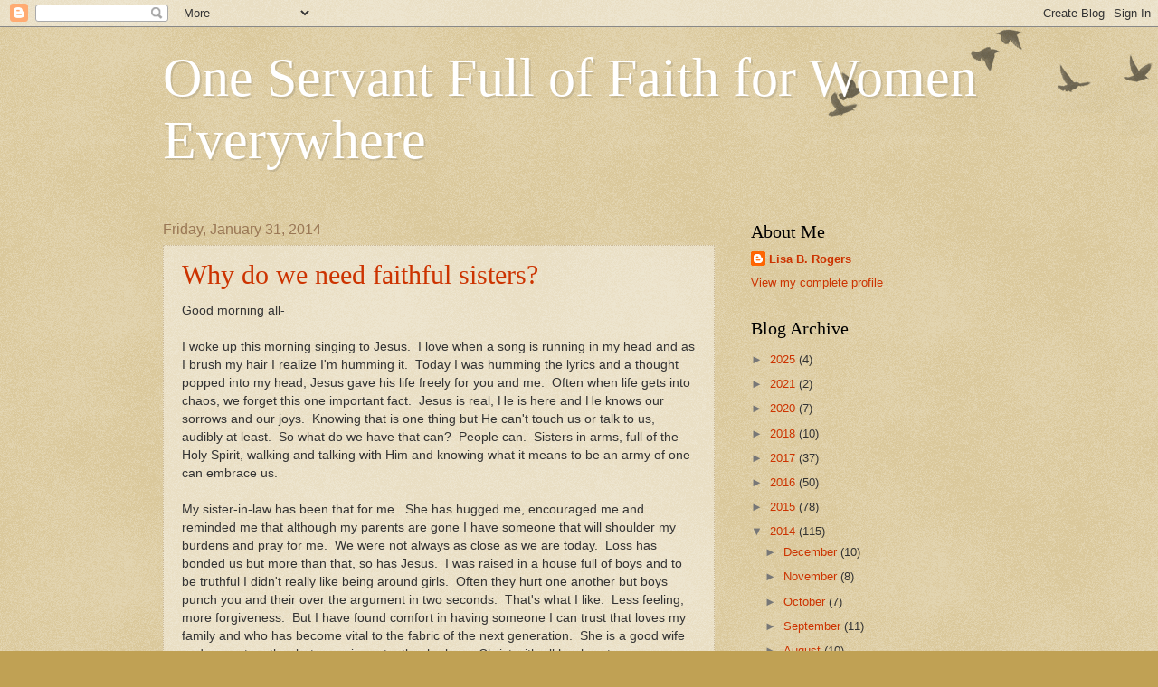

--- FILE ---
content_type: text/html; charset=UTF-8
request_url: https://www.faithfulnessforwomen.com/2014/01/
body_size: 42691
content:
<!DOCTYPE html>
<html class='v2' dir='ltr' lang='en'>
<head>
<link href='https://www.blogger.com/static/v1/widgets/335934321-css_bundle_v2.css' rel='stylesheet' type='text/css'/>
<meta content='width=1100' name='viewport'/>
<meta content='text/html; charset=UTF-8' http-equiv='Content-Type'/>
<meta content='blogger' name='generator'/>
<link href='https://www.faithfulnessforwomen.com/favicon.ico' rel='icon' type='image/x-icon'/>
<link href='http://www.faithfulnessforwomen.com/2014/01/' rel='canonical'/>
<link rel="alternate" type="application/atom+xml" title="One Servant Full of Faith for Women Everywhere - Atom" href="https://www.faithfulnessforwomen.com/feeds/posts/default" />
<link rel="alternate" type="application/rss+xml" title="One Servant Full of Faith for Women Everywhere - RSS" href="https://www.faithfulnessforwomen.com/feeds/posts/default?alt=rss" />
<link rel="service.post" type="application/atom+xml" title="One Servant Full of Faith for Women Everywhere - Atom" href="https://www.blogger.com/feeds/4966393794385077255/posts/default" />
<!--Can't find substitution for tag [blog.ieCssRetrofitLinks]-->
<meta content='A blog for christian women.' name='description'/>
<meta content='http://www.faithfulnessforwomen.com/2014/01/' property='og:url'/>
<meta content='One Servant Full of Faith for Women Everywhere' property='og:title'/>
<meta content='A blog for christian women.' property='og:description'/>
<title>One Servant Full of Faith for Women Everywhere: January 2014</title>
<style id='page-skin-1' type='text/css'><!--
/*
-----------------------------------------------
Blogger Template Style
Name:     Watermark
Designer: Blogger
URL:      www.blogger.com
----------------------------------------------- */
/* Use this with templates/1ktemplate-*.html */
/* Content
----------------------------------------------- */
body {
font: normal normal 14px Arial, Tahoma, Helvetica, FreeSans, sans-serif;
color: #333333;
background: #c0a154 url(https://resources.blogblog.com/blogblog/data/1kt/watermark/body_background_birds.png) repeat scroll top left;
}
html body .content-outer {
min-width: 0;
max-width: 100%;
width: 100%;
}
.content-outer {
font-size: 92%;
}
a:link {
text-decoration:none;
color: #cc3300;
}
a:visited {
text-decoration:none;
color: #993322;
}
a:hover {
text-decoration:underline;
color: #ff3300;
}
.body-fauxcolumns .cap-top {
margin-top: 30px;
background: transparent url(https://resources.blogblog.com/blogblog/data/1kt/watermark/body_overlay_birds.png) no-repeat scroll top right;
height: 121px;
}
.content-inner {
padding: 0;
}
/* Header
----------------------------------------------- */
.header-inner .Header .titlewrapper,
.header-inner .Header .descriptionwrapper {
padding-left: 20px;
padding-right: 20px;
}
.Header h1 {
font: normal normal 60px Georgia, Utopia, 'Palatino Linotype', Palatino, serif;
color: #ffffff;
text-shadow: 2px 2px rgba(0, 0, 0, .1);
}
.Header h1 a {
color: #ffffff;
}
.Header .description {
font-size: 140%;
color: #997755;
}
/* Tabs
----------------------------------------------- */
.tabs-inner .section {
margin: 0 20px;
}
.tabs-inner .PageList, .tabs-inner .LinkList, .tabs-inner .Labels {
margin-left: -11px;
margin-right: -11px;
background-color: transparent;
border-top: 0 solid #ffffff;
border-bottom: 0 solid #ffffff;
-moz-box-shadow: 0 0 0 rgba(0, 0, 0, .3);
-webkit-box-shadow: 0 0 0 rgba(0, 0, 0, .3);
-goog-ms-box-shadow: 0 0 0 rgba(0, 0, 0, .3);
box-shadow: 0 0 0 rgba(0, 0, 0, .3);
}
.tabs-inner .PageList .widget-content,
.tabs-inner .LinkList .widget-content,
.tabs-inner .Labels .widget-content {
margin: -3px -11px;
background: transparent none  no-repeat scroll right;
}
.tabs-inner .widget ul {
padding: 2px 25px;
max-height: 34px;
background: transparent none no-repeat scroll left;
}
.tabs-inner .widget li {
border: none;
}
.tabs-inner .widget li a {
display: inline-block;
padding: .25em 1em;
font: normal normal 20px Georgia, Utopia, 'Palatino Linotype', Palatino, serif;
color: #cc3300;
border-right: 1px solid #c0a154;
}
.tabs-inner .widget li:first-child a {
border-left: 1px solid #c0a154;
}
.tabs-inner .widget li.selected a, .tabs-inner .widget li a:hover {
color: #000000;
}
/* Headings
----------------------------------------------- */
h2 {
font: normal normal 20px Georgia, Utopia, 'Palatino Linotype', Palatino, serif;
color: #000000;
margin: 0 0 .5em;
}
h2.date-header {
font: normal normal 16px Arial, Tahoma, Helvetica, FreeSans, sans-serif;
color: #997755;
}
/* Main
----------------------------------------------- */
.main-inner .column-center-inner,
.main-inner .column-left-inner,
.main-inner .column-right-inner {
padding: 0 5px;
}
.main-outer {
margin-top: 0;
background: transparent none no-repeat scroll top left;
}
.main-inner {
padding-top: 30px;
}
.main-cap-top {
position: relative;
}
.main-cap-top .cap-right {
position: absolute;
height: 0;
width: 100%;
bottom: 0;
background: transparent none repeat-x scroll bottom center;
}
.main-cap-top .cap-left {
position: absolute;
height: 245px;
width: 280px;
right: 0;
bottom: 0;
background: transparent none no-repeat scroll bottom left;
}
/* Posts
----------------------------------------------- */
.post-outer {
padding: 15px 20px;
margin: 0 0 25px;
background: transparent url(https://resources.blogblog.com/blogblog/data/1kt/watermark/post_background_birds.png) repeat scroll top left;
_background-image: none;
border: dotted 1px #ccbb99;
-moz-box-shadow: 0 0 0 rgba(0, 0, 0, .1);
-webkit-box-shadow: 0 0 0 rgba(0, 0, 0, .1);
-goog-ms-box-shadow: 0 0 0 rgba(0, 0, 0, .1);
box-shadow: 0 0 0 rgba(0, 0, 0, .1);
}
h3.post-title {
font: normal normal 30px Georgia, Utopia, 'Palatino Linotype', Palatino, serif;
margin: 0;
}
.comments h4 {
font: normal normal 30px Georgia, Utopia, 'Palatino Linotype', Palatino, serif;
margin: 1em 0 0;
}
.post-body {
font-size: 105%;
line-height: 1.5;
position: relative;
}
.post-header {
margin: 0 0 1em;
color: #997755;
}
.post-footer {
margin: 10px 0 0;
padding: 10px 0 0;
color: #997755;
border-top: dashed 1px #777777;
}
#blog-pager {
font-size: 140%
}
#comments .comment-author {
padding-top: 1.5em;
border-top: dashed 1px #777777;
background-position: 0 1.5em;
}
#comments .comment-author:first-child {
padding-top: 0;
border-top: none;
}
.avatar-image-container {
margin: .2em 0 0;
}
/* Comments
----------------------------------------------- */
.comments .comments-content .icon.blog-author {
background-repeat: no-repeat;
background-image: url([data-uri]);
}
.comments .comments-content .loadmore a {
border-top: 1px solid #777777;
border-bottom: 1px solid #777777;
}
.comments .continue {
border-top: 2px solid #777777;
}
/* Widgets
----------------------------------------------- */
.widget ul, .widget #ArchiveList ul.flat {
padding: 0;
list-style: none;
}
.widget ul li, .widget #ArchiveList ul.flat li {
padding: .35em 0;
text-indent: 0;
border-top: dashed 1px #777777;
}
.widget ul li:first-child, .widget #ArchiveList ul.flat li:first-child {
border-top: none;
}
.widget .post-body ul {
list-style: disc;
}
.widget .post-body ul li {
border: none;
}
.widget .zippy {
color: #777777;
}
.post-body img, .post-body .tr-caption-container, .Profile img, .Image img,
.BlogList .item-thumbnail img {
padding: 5px;
background: #fff;
-moz-box-shadow: 1px 1px 5px rgba(0, 0, 0, .5);
-webkit-box-shadow: 1px 1px 5px rgba(0, 0, 0, .5);
-goog-ms-box-shadow: 1px 1px 5px rgba(0, 0, 0, .5);
box-shadow: 1px 1px 5px rgba(0, 0, 0, .5);
}
.post-body img, .post-body .tr-caption-container {
padding: 8px;
}
.post-body .tr-caption-container {
color: #333333;
}
.post-body .tr-caption-container img {
padding: 0;
background: transparent;
border: none;
-moz-box-shadow: 0 0 0 rgba(0, 0, 0, .1);
-webkit-box-shadow: 0 0 0 rgba(0, 0, 0, .1);
-goog-ms-box-shadow: 0 0 0 rgba(0, 0, 0, .1);
box-shadow: 0 0 0 rgba(0, 0, 0, .1);
}
/* Footer
----------------------------------------------- */
.footer-outer {
color:#ccbb99;
background: #330000 url(https://resources.blogblog.com/blogblog/data/1kt/watermark/body_background_navigator.png) repeat scroll top left;
}
.footer-outer a {
color: #ff7755;
}
.footer-outer a:visited {
color: #dd5533;
}
.footer-outer a:hover {
color: #ff9977;
}
.footer-outer .widget h2 {
color: #eeddbb;
}
/* Mobile
----------------------------------------------- */
body.mobile  {
background-size: 100% auto;
}
.mobile .body-fauxcolumn-outer {
background: transparent none repeat scroll top left;
}
html .mobile .mobile-date-outer {
border-bottom: none;
background: transparent url(https://resources.blogblog.com/blogblog/data/1kt/watermark/post_background_birds.png) repeat scroll top left;
_background-image: none;
margin-bottom: 10px;
}
.mobile .main-inner .date-outer {
padding: 0;
}
.mobile .main-inner .date-header {
margin: 10px;
}
.mobile .main-cap-top {
z-index: -1;
}
.mobile .content-outer {
font-size: 100%;
}
.mobile .post-outer {
padding: 10px;
}
.mobile .main-cap-top .cap-left {
background: transparent none no-repeat scroll bottom left;
}
.mobile .body-fauxcolumns .cap-top {
margin: 0;
}
.mobile-link-button {
background: transparent url(https://resources.blogblog.com/blogblog/data/1kt/watermark/post_background_birds.png) repeat scroll top left;
}
.mobile-link-button a:link, .mobile-link-button a:visited {
color: #cc3300;
}
.mobile-index-date .date-header {
color: #997755;
}
.mobile-index-contents {
color: #333333;
}
.mobile .tabs-inner .section {
margin: 0;
}
.mobile .tabs-inner .PageList {
margin-left: 0;
margin-right: 0;
}
.mobile .tabs-inner .PageList .widget-content {
margin: 0;
color: #000000;
background: transparent url(https://resources.blogblog.com/blogblog/data/1kt/watermark/post_background_birds.png) repeat scroll top left;
}
.mobile .tabs-inner .PageList .widget-content .pagelist-arrow {
border-left: 1px solid #c0a154;
}

--></style>
<style id='template-skin-1' type='text/css'><!--
body {
min-width: 960px;
}
.content-outer, .content-fauxcolumn-outer, .region-inner {
min-width: 960px;
max-width: 960px;
_width: 960px;
}
.main-inner .columns {
padding-left: 0;
padding-right: 310px;
}
.main-inner .fauxcolumn-center-outer {
left: 0;
right: 310px;
/* IE6 does not respect left and right together */
_width: expression(this.parentNode.offsetWidth -
parseInt("0") -
parseInt("310px") + 'px');
}
.main-inner .fauxcolumn-left-outer {
width: 0;
}
.main-inner .fauxcolumn-right-outer {
width: 310px;
}
.main-inner .column-left-outer {
width: 0;
right: 100%;
margin-left: -0;
}
.main-inner .column-right-outer {
width: 310px;
margin-right: -310px;
}
#layout {
min-width: 0;
}
#layout .content-outer {
min-width: 0;
width: 800px;
}
#layout .region-inner {
min-width: 0;
width: auto;
}
body#layout div.add_widget {
padding: 8px;
}
body#layout div.add_widget a {
margin-left: 32px;
}
--></style>
<link href='https://www.blogger.com/dyn-css/authorization.css?targetBlogID=4966393794385077255&amp;zx=0d54d337-f7fa-49f5-a267-fbfd440be825' media='none' onload='if(media!=&#39;all&#39;)media=&#39;all&#39;' rel='stylesheet'/><noscript><link href='https://www.blogger.com/dyn-css/authorization.css?targetBlogID=4966393794385077255&amp;zx=0d54d337-f7fa-49f5-a267-fbfd440be825' rel='stylesheet'/></noscript>
<meta name='google-adsense-platform-account' content='ca-host-pub-1556223355139109'/>
<meta name='google-adsense-platform-domain' content='blogspot.com'/>

</head>
<body class='loading variant-birds'>
<div class='navbar section' id='navbar' name='Navbar'><div class='widget Navbar' data-version='1' id='Navbar1'><script type="text/javascript">
    function setAttributeOnload(object, attribute, val) {
      if(window.addEventListener) {
        window.addEventListener('load',
          function(){ object[attribute] = val; }, false);
      } else {
        window.attachEvent('onload', function(){ object[attribute] = val; });
      }
    }
  </script>
<div id="navbar-iframe-container"></div>
<script type="text/javascript" src="https://apis.google.com/js/platform.js"></script>
<script type="text/javascript">
      gapi.load("gapi.iframes:gapi.iframes.style.bubble", function() {
        if (gapi.iframes && gapi.iframes.getContext) {
          gapi.iframes.getContext().openChild({
              url: 'https://www.blogger.com/navbar/4966393794385077255?origin\x3dhttps://www.faithfulnessforwomen.com',
              where: document.getElementById("navbar-iframe-container"),
              id: "navbar-iframe"
          });
        }
      });
    </script><script type="text/javascript">
(function() {
var script = document.createElement('script');
script.type = 'text/javascript';
script.src = '//pagead2.googlesyndication.com/pagead/js/google_top_exp.js';
var head = document.getElementsByTagName('head')[0];
if (head) {
head.appendChild(script);
}})();
</script>
</div></div>
<div class='body-fauxcolumns'>
<div class='fauxcolumn-outer body-fauxcolumn-outer'>
<div class='cap-top'>
<div class='cap-left'></div>
<div class='cap-right'></div>
</div>
<div class='fauxborder-left'>
<div class='fauxborder-right'></div>
<div class='fauxcolumn-inner'>
</div>
</div>
<div class='cap-bottom'>
<div class='cap-left'></div>
<div class='cap-right'></div>
</div>
</div>
</div>
<div class='content'>
<div class='content-fauxcolumns'>
<div class='fauxcolumn-outer content-fauxcolumn-outer'>
<div class='cap-top'>
<div class='cap-left'></div>
<div class='cap-right'></div>
</div>
<div class='fauxborder-left'>
<div class='fauxborder-right'></div>
<div class='fauxcolumn-inner'>
</div>
</div>
<div class='cap-bottom'>
<div class='cap-left'></div>
<div class='cap-right'></div>
</div>
</div>
</div>
<div class='content-outer'>
<div class='content-cap-top cap-top'>
<div class='cap-left'></div>
<div class='cap-right'></div>
</div>
<div class='fauxborder-left content-fauxborder-left'>
<div class='fauxborder-right content-fauxborder-right'></div>
<div class='content-inner'>
<header>
<div class='header-outer'>
<div class='header-cap-top cap-top'>
<div class='cap-left'></div>
<div class='cap-right'></div>
</div>
<div class='fauxborder-left header-fauxborder-left'>
<div class='fauxborder-right header-fauxborder-right'></div>
<div class='region-inner header-inner'>
<div class='header section' id='header' name='Header'><div class='widget Header' data-version='1' id='Header1'>
<div id='header-inner'>
<div class='titlewrapper'>
<h1 class='title'>
<a href='https://www.faithfulnessforwomen.com/'>
One Servant Full of Faith for Women Everywhere
</a>
</h1>
</div>
<div class='descriptionwrapper'>
<p class='description'><span>
</span></p>
</div>
</div>
</div></div>
</div>
</div>
<div class='header-cap-bottom cap-bottom'>
<div class='cap-left'></div>
<div class='cap-right'></div>
</div>
</div>
</header>
<div class='tabs-outer'>
<div class='tabs-cap-top cap-top'>
<div class='cap-left'></div>
<div class='cap-right'></div>
</div>
<div class='fauxborder-left tabs-fauxborder-left'>
<div class='fauxborder-right tabs-fauxborder-right'></div>
<div class='region-inner tabs-inner'>
<div class='tabs no-items section' id='crosscol' name='Cross-Column'></div>
<div class='tabs no-items section' id='crosscol-overflow' name='Cross-Column 2'></div>
</div>
</div>
<div class='tabs-cap-bottom cap-bottom'>
<div class='cap-left'></div>
<div class='cap-right'></div>
</div>
</div>
<div class='main-outer'>
<div class='main-cap-top cap-top'>
<div class='cap-left'></div>
<div class='cap-right'></div>
</div>
<div class='fauxborder-left main-fauxborder-left'>
<div class='fauxborder-right main-fauxborder-right'></div>
<div class='region-inner main-inner'>
<div class='columns fauxcolumns'>
<div class='fauxcolumn-outer fauxcolumn-center-outer'>
<div class='cap-top'>
<div class='cap-left'></div>
<div class='cap-right'></div>
</div>
<div class='fauxborder-left'>
<div class='fauxborder-right'></div>
<div class='fauxcolumn-inner'>
</div>
</div>
<div class='cap-bottom'>
<div class='cap-left'></div>
<div class='cap-right'></div>
</div>
</div>
<div class='fauxcolumn-outer fauxcolumn-left-outer'>
<div class='cap-top'>
<div class='cap-left'></div>
<div class='cap-right'></div>
</div>
<div class='fauxborder-left'>
<div class='fauxborder-right'></div>
<div class='fauxcolumn-inner'>
</div>
</div>
<div class='cap-bottom'>
<div class='cap-left'></div>
<div class='cap-right'></div>
</div>
</div>
<div class='fauxcolumn-outer fauxcolumn-right-outer'>
<div class='cap-top'>
<div class='cap-left'></div>
<div class='cap-right'></div>
</div>
<div class='fauxborder-left'>
<div class='fauxborder-right'></div>
<div class='fauxcolumn-inner'>
</div>
</div>
<div class='cap-bottom'>
<div class='cap-left'></div>
<div class='cap-right'></div>
</div>
</div>
<!-- corrects IE6 width calculation -->
<div class='columns-inner'>
<div class='column-center-outer'>
<div class='column-center-inner'>
<div class='main section' id='main' name='Main'><div class='widget Blog' data-version='1' id='Blog1'>
<div class='blog-posts hfeed'>

          <div class="date-outer">
        
<h2 class='date-header'><span>Friday, January 31, 2014</span></h2>

          <div class="date-posts">
        
<div class='post-outer'>
<div class='post hentry uncustomized-post-template' itemprop='blogPost' itemscope='itemscope' itemtype='http://schema.org/BlogPosting'>
<meta content='4966393794385077255' itemprop='blogId'/>
<meta content='8704883397277385733' itemprop='postId'/>
<a name='8704883397277385733'></a>
<h3 class='post-title entry-title' itemprop='name'>
<a href='https://www.faithfulnessforwomen.com/2014/01/why-do-we-need-faithful-sisters.html'>Why do we need faithful sisters?</a>
</h3>
<div class='post-header'>
<div class='post-header-line-1'></div>
</div>
<div class='post-body entry-content' id='post-body-8704883397277385733' itemprop='articleBody'>
Good morning all-<br />
<br />
I woke up this morning singing to Jesus. &nbsp;I love when a song is running in my head and as I brush my hair I realize I'm humming it. &nbsp;Today I was humming the lyrics and a thought popped into my head, Jesus gave his life freely for you and me. &nbsp;Often when life gets into chaos, we forget this one important fact. &nbsp;Jesus is real, He is here and He knows our sorrows and our joys. &nbsp;Knowing that is one thing but He can't touch us or talk to us, audibly at least. &nbsp;So what do we have that can? &nbsp;People can. &nbsp;Sisters in arms, full of the Holy Spirit, walking and talking with Him and knowing what it means to be an army of one can embrace us.<br />
<br />
My sister-in-law has been that for me. &nbsp;She has hugged me, encouraged me and reminded me that although my parents are gone I have someone that will shoulder my burdens and pray for me. &nbsp;We were not always as close as we are today. &nbsp;Loss has bonded us but more than that, so has Jesus. &nbsp;I was raised in a house full of boys and to be truthful I didn't really like being around girls. &nbsp;Often they hurt one another but boys punch you and their over the argument in two seconds. &nbsp;That's what I like. &nbsp;Less feeling, more forgiveness. &nbsp;But I have found comfort in having someone I can trust that loves my family and who has become vital to the fabric of the next generation. &nbsp;She is a good wife and a great mother but more importantly, she loves Christ with all her heart.<br />
<br />
For the last couple of weeks she has been sending me devotional messages over the iPhone. &nbsp;They have brought me comfort, encouragement and a sense that I'm not alone. &nbsp;I'm part of an army of warriors that hear the call and proclaim the name of Jesus. &nbsp;Thank You Jesus for always having my back! &nbsp;He does for you too. &nbsp;When people say, "You've been on my mind lately." &nbsp;Do you think that's a coincidence. &nbsp;No, it is the Holy Spirit calling to others to pray for you. &nbsp;Why? &nbsp;Because God gave us people like-minded to have sensitivity to the needs of His chosen. &nbsp;We may be pressed on all sides but we have people that love us and with all they have, they give. &nbsp;I'm blessed to have women in my life that are like this and I know you are too. &nbsp;How do I know? &nbsp;Because even though I have never seen your face or talked to you, Jesus calls me to pray for you and to write these words so that you too will not feel alone. &nbsp;We are one, sisters in arm, carrying the cross for the next generation.<br />
<br />
If you aren't blessed with women that love you the way I've described, reach out to me and I promise I will pray for you. &nbsp;This blog is written because Jesus placed it in my heart to carry the cross to the Nations and to love women of all races, colors, religions and nationalities. &nbsp;I am dedicated to be a sister that encourages the masses and brings Jesus into the homes of women everywhere. &nbsp;I pray today your heart is geared towards humming and that your mind is fixed on Jesus. &nbsp;Be well and know I am here.<br />
<br />
<span style="font-size: large;"><b>Keep on loving one another as brothers and sisters. (Hebrews 13:1 NIV)</b></span><br />
In Jesus Name, AMEN!<br />
<br />
Until tomorrow...<br />
<br />
<br />
<br />
<div style='clear: both;'></div>
</div>
<div class='post-footer'>
<div class='post-footer-line post-footer-line-1'>
<span class='post-author vcard'>
</span>
<span class='post-timestamp'>
at
<meta content='http://www.faithfulnessforwomen.com/2014/01/why-do-we-need-faithful-sisters.html' itemprop='url'/>
<a class='timestamp-link' href='https://www.faithfulnessforwomen.com/2014/01/why-do-we-need-faithful-sisters.html' rel='bookmark' title='permanent link'><abbr class='published' itemprop='datePublished' title='2014-01-31T04:33:00-08:00'>January 31, 2014</abbr></a>
</span>
<span class='post-comment-link'>
<a class='comment-link' href='https://www.faithfulnessforwomen.com/2014/01/why-do-we-need-faithful-sisters.html#comment-form' onclick=''>
No comments:
  </a>
</span>
<span class='post-icons'>
<span class='item-control blog-admin pid-1587284265'>
<a href='https://www.blogger.com/post-edit.g?blogID=4966393794385077255&postID=8704883397277385733&from=pencil' title='Edit Post'>
<img alt='' class='icon-action' height='18' src='https://resources.blogblog.com/img/icon18_edit_allbkg.gif' width='18'/>
</a>
</span>
</span>
<div class='post-share-buttons goog-inline-block'>
<a class='goog-inline-block share-button sb-email' href='https://www.blogger.com/share-post.g?blogID=4966393794385077255&postID=8704883397277385733&target=email' target='_blank' title='Email This'><span class='share-button-link-text'>Email This</span></a><a class='goog-inline-block share-button sb-blog' href='https://www.blogger.com/share-post.g?blogID=4966393794385077255&postID=8704883397277385733&target=blog' onclick='window.open(this.href, "_blank", "height=270,width=475"); return false;' target='_blank' title='BlogThis!'><span class='share-button-link-text'>BlogThis!</span></a><a class='goog-inline-block share-button sb-twitter' href='https://www.blogger.com/share-post.g?blogID=4966393794385077255&postID=8704883397277385733&target=twitter' target='_blank' title='Share to X'><span class='share-button-link-text'>Share to X</span></a><a class='goog-inline-block share-button sb-facebook' href='https://www.blogger.com/share-post.g?blogID=4966393794385077255&postID=8704883397277385733&target=facebook' onclick='window.open(this.href, "_blank", "height=430,width=640"); return false;' target='_blank' title='Share to Facebook'><span class='share-button-link-text'>Share to Facebook</span></a><a class='goog-inline-block share-button sb-pinterest' href='https://www.blogger.com/share-post.g?blogID=4966393794385077255&postID=8704883397277385733&target=pinterest' target='_blank' title='Share to Pinterest'><span class='share-button-link-text'>Share to Pinterest</span></a>
</div>
</div>
<div class='post-footer-line post-footer-line-2'>
<span class='post-labels'>
</span>
</div>
<div class='post-footer-line post-footer-line-3'>
<span class='post-location'>
</span>
</div>
</div>
</div>
</div>

          </div></div>
        

          <div class="date-outer">
        
<h2 class='date-header'><span>Thursday, January 30, 2014</span></h2>

          <div class="date-posts">
        
<div class='post-outer'>
<div class='post hentry uncustomized-post-template' itemprop='blogPost' itemscope='itemscope' itemtype='http://schema.org/BlogPosting'>
<meta content='4966393794385077255' itemprop='blogId'/>
<meta content='6685225724799130905' itemprop='postId'/>
<a name='6685225724799130905'></a>
<h3 class='post-title entry-title' itemprop='name'>
<a href='https://www.faithfulnessforwomen.com/2014/01/whens-last-time-you-stood-firm-and-still.html'>When's the last time you stood firm and still?</a>
</h3>
<div class='post-header'>
<div class='post-header-line-1'></div>
</div>
<div class='post-body entry-content' id='post-body-6685225724799130905' itemprop='articleBody'>
&nbsp;Good morning sisters-<br />
<br />
I'm starting out today with this Bible verse. &nbsp;It was posted on Facebook three times so I thought it would be worthy to put the Scripture first. Here it is.<br />
<br />
<b>Moses answered the people, &#8220;Do not be afraid. Stand firm and you will see the deliverance the Lord will bring you today. The Egyptians you see today you will never see again. The Lord will fight for you; you need only to be still.&#8221; (Exodus 14:13, 14 NIV)</b><br />
<b><br /></b>
I was going to make this bigger but either my fingers aren't working or my iPad is not cooperating, either way, at least it's on here. &nbsp;I think most people posted this in another version of the Bible but I like this one. &nbsp;What does it say? &nbsp;Stand firm, you will be delivered and be still. &nbsp;Wow!<br />
<br />
I normally can do one or the other but not both. &nbsp;I may not be afraid but I'm anxious or I might be still &nbsp;in fear. &nbsp;I don't know if I ever do both very well and then to top it off believe I will be delivered. &nbsp;I often find myself comparing the Israelites to myself. &nbsp;Although I believe if I saw the Red Sea parted I would not doubt, how do I really know? &nbsp;Not to mention if the entire Egyptian army was coming down to kill me, really, stand firm and be still? &nbsp;I'm not sure I wouldn't have run for the hills.<br />
<br />
This Scripture was what I needed today. &nbsp;My life has been calm for a week or two but the boat got rocked once again last night, over nothing. &nbsp;It's crazy how a simple statement can throw two people into total chaos. &nbsp;So when I woke up this morning and couldn't sleep, I looked at Scripture, searched for airline tickets for my son (which are outrageous) and looked upon posts. &nbsp;Exodus 14:14 came up several times and I said, "Guess that's what God wants to share with the world." &nbsp;So, I'm sharing.<br />
<br />
I don't know much but I know that life has times of great joy and great struggle. &nbsp;Look at the Israelites, they were abused and slaves, released from slavery only to be rushed upon by an army and then told to stand still with bravery and faith. &nbsp;And as we are told in History, the Red Sea parted and the Israelites were delivered by God. &nbsp;Of course the plot thickens when they don't believe. &nbsp;I hate when I'm being an Israelite. &nbsp; It's just not fair. &nbsp;I get so far in my walk to have the rug pulled out by my own sinful nature and then, oops, I've fallen and I can't get up. <br />
<br />
But today, I'm standing firm. &nbsp;Why? &nbsp;Because this was the very first Scripture I set my eyes on. &nbsp;It calls to me and reminds me that He is my deliverer and that through Him I can stand firm. &nbsp;My fear is my own, it does not come from Him, it's in me. &nbsp;So therefore, today I stand on the rock of my salvation, asking Christ to be with me and deliver me from my fear and my sin. &nbsp;I stand still asking Him to be with me and to walk beside me. &nbsp;And most importantly, I trust in Him completely. &nbsp;There's not much we can trust in right now but with Hi, complete trust is warranted<br />
<br />
I hope this Scripture brings you peace today and I'm praying that The Lord of light washes over you the way He did me. &nbsp;I will not be carried by the tide of fear but through Him I find my strength. &nbsp;I'm hoping you are feeling the same way.<br />
<br />
My prayer today:<br />
<br />
O, Lord, thank You for the power of the Internet. &nbsp;Thank You that I can speak openly to my sisters and that You are near to guide us. &nbsp;Thank You for loving us through this life and for always encouraging us when things become tough. &nbsp;I don't know much but I do know that You are my rock, my deliverer and my peace. &nbsp;Come into our lives dear Jesus and light our souls for You. &nbsp;Give us courage to part the Red Sea's of life and bring peace in a world full of fear. &nbsp;I never doubt You but I often doubt us. &nbsp;We are a sinful people that live in a world that doesn't trust much. &nbsp;Be with us today as we learn to be still, to not be afraid and to believe that You will deliver us. &nbsp;We come before You with seeking hearts, minds and souls, enlighten our paths today and forgive us of our sins so that we can continue to be in Your Holy Presence. &nbsp;In Jesus name, AMEN<br />
<br />
Until tomorrow...
<div style='clear: both;'></div>
</div>
<div class='post-footer'>
<div class='post-footer-line post-footer-line-1'>
<span class='post-author vcard'>
</span>
<span class='post-timestamp'>
at
<meta content='http://www.faithfulnessforwomen.com/2014/01/whens-last-time-you-stood-firm-and-still.html' itemprop='url'/>
<a class='timestamp-link' href='https://www.faithfulnessforwomen.com/2014/01/whens-last-time-you-stood-firm-and-still.html' rel='bookmark' title='permanent link'><abbr class='published' itemprop='datePublished' title='2014-01-30T04:34:00-08:00'>January 30, 2014</abbr></a>
</span>
<span class='post-comment-link'>
<a class='comment-link' href='https://www.faithfulnessforwomen.com/2014/01/whens-last-time-you-stood-firm-and-still.html#comment-form' onclick=''>
No comments:
  </a>
</span>
<span class='post-icons'>
<span class='item-control blog-admin pid-1587284265'>
<a href='https://www.blogger.com/post-edit.g?blogID=4966393794385077255&postID=6685225724799130905&from=pencil' title='Edit Post'>
<img alt='' class='icon-action' height='18' src='https://resources.blogblog.com/img/icon18_edit_allbkg.gif' width='18'/>
</a>
</span>
</span>
<div class='post-share-buttons goog-inline-block'>
<a class='goog-inline-block share-button sb-email' href='https://www.blogger.com/share-post.g?blogID=4966393794385077255&postID=6685225724799130905&target=email' target='_blank' title='Email This'><span class='share-button-link-text'>Email This</span></a><a class='goog-inline-block share-button sb-blog' href='https://www.blogger.com/share-post.g?blogID=4966393794385077255&postID=6685225724799130905&target=blog' onclick='window.open(this.href, "_blank", "height=270,width=475"); return false;' target='_blank' title='BlogThis!'><span class='share-button-link-text'>BlogThis!</span></a><a class='goog-inline-block share-button sb-twitter' href='https://www.blogger.com/share-post.g?blogID=4966393794385077255&postID=6685225724799130905&target=twitter' target='_blank' title='Share to X'><span class='share-button-link-text'>Share to X</span></a><a class='goog-inline-block share-button sb-facebook' href='https://www.blogger.com/share-post.g?blogID=4966393794385077255&postID=6685225724799130905&target=facebook' onclick='window.open(this.href, "_blank", "height=430,width=640"); return false;' target='_blank' title='Share to Facebook'><span class='share-button-link-text'>Share to Facebook</span></a><a class='goog-inline-block share-button sb-pinterest' href='https://www.blogger.com/share-post.g?blogID=4966393794385077255&postID=6685225724799130905&target=pinterest' target='_blank' title='Share to Pinterest'><span class='share-button-link-text'>Share to Pinterest</span></a>
</div>
</div>
<div class='post-footer-line post-footer-line-2'>
<span class='post-labels'>
</span>
</div>
<div class='post-footer-line post-footer-line-3'>
<span class='post-location'>
</span>
</div>
</div>
</div>
</div>

          </div></div>
        

          <div class="date-outer">
        
<h2 class='date-header'><span>Wednesday, January 29, 2014</span></h2>

          <div class="date-posts">
        
<div class='post-outer'>
<div class='post hentry uncustomized-post-template' itemprop='blogPost' itemscope='itemscope' itemtype='http://schema.org/BlogPosting'>
<meta content='4966393794385077255' itemprop='blogId'/>
<meta content='1853773725518949721' itemprop='postId'/>
<a name='1853773725518949721'></a>
<h3 class='post-title entry-title' itemprop='name'>
<a href='https://www.faithfulnessforwomen.com/2014/01/his-will-isnt-always-our-will.html'>His will isn't always our will?</a>
</h3>
<div class='post-header'>
<div class='post-header-line-1'></div>
</div>
<div class='post-body entry-content' id='post-body-1853773725518949721' itemprop='articleBody'>
Good morning my sisters-<br />
<br />
Have you ever prayed for something and you didn't get an answer? &nbsp;Of course you have. &nbsp;For that matter so have I. &nbsp;I learned very young to quit praying for what I wanted and pray God's will on my life. &nbsp;Now, there are times I forget and pray for what I want but eventually I revert and ask God to take the wheel.<br />
<br />
People will reach out to me from time to time and ask me to pray for them. &nbsp;I always say I will but then I tell them I have to pray God's will. &nbsp;I'm not sure they always understand but then it's not for any of us to understand. God gives us wisdom when He wants and He changes things according to His will. &nbsp;If He was in this for us to get our way all the time, there wouldn't be stories about His Son's death, now would there?<br />
<br />
I may not always understand what God is doing but I do know that His will must be done here and in heaven. &nbsp;Christ left us with a prayer asking God to forgive our sins, as we forgive others. &nbsp;Do you remember that prayer. &nbsp;Why? &nbsp;Because it's His will and therefore we should relish the words and pray them. &nbsp;I'm not always sure what God is doing in my life but at least when I pray His will over mine a sense of peace transcends and there's a quiet in my spirit. &nbsp;Pain is part of the world, peace is part of Gods. &nbsp;I know that these words may not be easy to swallow and I also know that some believe that if they pray hard enough they will be rewarded their hearts desire. &nbsp;If we can learn one thing in this life it should be that God's desire on our lives is far more important than ours.<br />
<br />
I hope today finds you well and that you are looking for Christ in the midst of your circumstances. &nbsp;I have a lot going on in my life too. &nbsp;I am choosing to pray and believe that my path is strong and the will of my Lord is sacred. &nbsp;Be well today and remember we are not on this earth for ourselves, we are here to glorify Him.<br />
<br />
<b><span style="font-size: large;">For my Father&#8217;s will is that everyone who looks to the Son and believes in him shall have eternal life, and I will raise them up at the last day.&#8221; (John 6:40 NIV)</span></b><br />
<b><span style="font-size: large;"><br /></span></b>
<b><span style="font-size: large;">&#8220;Not everyone who says to me, &#8216;Lord, Lord,&#8217; will enter the kingdom of heaven, but only the one who does the will of my Father who is in heaven. (Matthew 7:21 NIV)</span></b><br />
<b><span style="font-size: large;"><br /></span></b>
My prayer today:<br />
<br />
O,Lord may I be a servant that falls before you asking for Your will to be done. &nbsp;I want to be thinking about You day and night and to proclaim that You are my Savior. &nbsp;Be with me today and watch over me as I pray for Your divine will on my life. &nbsp;We are all in need of Your direction and Your comfort. I realize that I want sometimes to look around for my answers but there is only one answer, You. &nbsp;You are the reason I live, the reason I'm saved and the reason I can love. &nbsp;Please be with every woman on earth and fulfill Your Holy will. &nbsp;In Jesus Name, Amen<br />
<br />
Until tomorrow...<br />
<b><span style="font-size: large;"><br /></span></b>
<br />
<br />
<br />
<br />
<br />
<br />
<br />
<br />
<div style='clear: both;'></div>
</div>
<div class='post-footer'>
<div class='post-footer-line post-footer-line-1'>
<span class='post-author vcard'>
</span>
<span class='post-timestamp'>
at
<meta content='http://www.faithfulnessforwomen.com/2014/01/his-will-isnt-always-our-will.html' itemprop='url'/>
<a class='timestamp-link' href='https://www.faithfulnessforwomen.com/2014/01/his-will-isnt-always-our-will.html' rel='bookmark' title='permanent link'><abbr class='published' itemprop='datePublished' title='2014-01-29T04:21:00-08:00'>January 29, 2014</abbr></a>
</span>
<span class='post-comment-link'>
<a class='comment-link' href='https://www.faithfulnessforwomen.com/2014/01/his-will-isnt-always-our-will.html#comment-form' onclick=''>
No comments:
  </a>
</span>
<span class='post-icons'>
<span class='item-control blog-admin pid-1587284265'>
<a href='https://www.blogger.com/post-edit.g?blogID=4966393794385077255&postID=1853773725518949721&from=pencil' title='Edit Post'>
<img alt='' class='icon-action' height='18' src='https://resources.blogblog.com/img/icon18_edit_allbkg.gif' width='18'/>
</a>
</span>
</span>
<div class='post-share-buttons goog-inline-block'>
<a class='goog-inline-block share-button sb-email' href='https://www.blogger.com/share-post.g?blogID=4966393794385077255&postID=1853773725518949721&target=email' target='_blank' title='Email This'><span class='share-button-link-text'>Email This</span></a><a class='goog-inline-block share-button sb-blog' href='https://www.blogger.com/share-post.g?blogID=4966393794385077255&postID=1853773725518949721&target=blog' onclick='window.open(this.href, "_blank", "height=270,width=475"); return false;' target='_blank' title='BlogThis!'><span class='share-button-link-text'>BlogThis!</span></a><a class='goog-inline-block share-button sb-twitter' href='https://www.blogger.com/share-post.g?blogID=4966393794385077255&postID=1853773725518949721&target=twitter' target='_blank' title='Share to X'><span class='share-button-link-text'>Share to X</span></a><a class='goog-inline-block share-button sb-facebook' href='https://www.blogger.com/share-post.g?blogID=4966393794385077255&postID=1853773725518949721&target=facebook' onclick='window.open(this.href, "_blank", "height=430,width=640"); return false;' target='_blank' title='Share to Facebook'><span class='share-button-link-text'>Share to Facebook</span></a><a class='goog-inline-block share-button sb-pinterest' href='https://www.blogger.com/share-post.g?blogID=4966393794385077255&postID=1853773725518949721&target=pinterest' target='_blank' title='Share to Pinterest'><span class='share-button-link-text'>Share to Pinterest</span></a>
</div>
</div>
<div class='post-footer-line post-footer-line-2'>
<span class='post-labels'>
</span>
</div>
<div class='post-footer-line post-footer-line-3'>
<span class='post-location'>
</span>
</div>
</div>
</div>
</div>

          </div></div>
        

          <div class="date-outer">
        
<h2 class='date-header'><span>Saturday, January 25, 2014</span></h2>

          <div class="date-posts">
        
<div class='post-outer'>
<div class='post hentry uncustomized-post-template' itemprop='blogPost' itemscope='itemscope' itemtype='http://schema.org/BlogPosting'>
<meta content='4966393794385077255' itemprop='blogId'/>
<meta content='6447243500569448742' itemprop='postId'/>
<a name='6447243500569448742'></a>
<h3 class='post-title entry-title' itemprop='name'>
<a href='https://www.faithfulnessforwomen.com/2014/01/where-is-jesus.html'>Where is Jesus?</a>
</h3>
<div class='post-header'>
<div class='post-header-line-1'></div>
</div>
<div class='post-body entry-content' id='post-body-6447243500569448742' itemprop='articleBody'>
Good morning all-<br />
<br />
Have you ever asked yourself, "Where is Jesus?"&nbsp; At some time in your life, whether you have confessed Jesus or not, you will ask that question.&nbsp; How can God be this great being if bad is happening?&nbsp; That's a question we have all asked and although we don't have a solid answer, the Bible tells us the story of good and evil.<br />
<br />
I am aware that I don't have all the answers. I also am aware that evil is on this earth.&nbsp; But Scripture is clear, God is near and out of bad will come good.&nbsp; Jesus died because the world was evil.&nbsp; He came to give us a way in the midst of that evil and because of His blood we are saved.&nbsp; Will all be saved?&nbsp; The Bible says no.&nbsp; Some will remain with the veil until the day he comes back and then the&nbsp;veil will be lifted.&nbsp; <br />
<br />
Trials come whether we are saved or not.&nbsp; Coming to Jesus doesn't mean life will be a rose garden.&nbsp; It simply&nbsp; means that when bad happens, Christ will be near and when we seek Him we will find Him.&nbsp; If you look through Scripture, you will read of many different people's trials.&nbsp; As a matter of fact, the greatest characters in the Bible had strife.&nbsp; They were just like us.&nbsp; They lived in a world full of evil and they were part of History.&nbsp; Their names are written so that we can better understand the trials and tribulations and the grace that came from them.&nbsp; <br />
<br />
Whenever someone has turned away from God, it's been because of a circumstance.&nbsp; It could be someone being killed, death, destruction or not getting what he or she wanted from God.&nbsp; I just spoke with a woman who was so mad at God she walked away from Him because her mom was taken away when she was young and she was confused and angry.&nbsp; Fast forward thirty years and she has re-committed her life to Christ.&nbsp; <br />
<br />
I wish everything could be easy.&nbsp; I wouldn't have to struggle so much but then, I'm not sure I would know God the way I do today.&nbsp; Through loss and struggle, I have learned that Christ is the only way.&nbsp; He is my shepherd and when I call, He does hear me.&nbsp; My life isn't as hard as some.&nbsp; There is always someone that suffers more or loses more.&nbsp; I can drive down a&nbsp;street and&nbsp;see poverty, homelessness and pain.&nbsp; I can open a paper and read of war, cruelty to children, and women that are known as black widows.&nbsp; People all over are struggling with sin, selfishness and anger.&nbsp; It's a world epidemic.&nbsp; So it's not unusual for people to question.&nbsp; <br />
<br />
I don't think God minds when we question as long as we look for Him as we question.&nbsp; He's been where we are and He knows the turmoil evil can create.&nbsp; His blood was spilled because of it.&nbsp; He spent time right before the crucifixion saying, "Take this cup from me."&nbsp; His father&nbsp;couldn't.&nbsp; Why?<br />
He was innocent but in order to intercede for us, His life had to be given.&nbsp; <br />
<br />
That's why whenever I question, "Where are you God?"&nbsp; I look towards the Scripture and pray.&nbsp; Prayer is our eternal portal to Him.&nbsp; When we pray, we connect.&nbsp; The connection builds trust and if we pray His will, not ours, we will find Him and the peace beyond understanding.<br />
<br />
Many bad things will happen but world events have been changed by prayer.&nbsp; The faithful can ban together and pray for their countries.&nbsp; It's important to pray for the next generations.&nbsp; We can't give up because life is tough.&nbsp; We must hold his hand just like a young child does.&nbsp; A baby is helpless and must rely on an adult.&nbsp; A five year old must wait, put their hand in your hand and be guided and a teenager needs you to steer them gently into making good decisions.&nbsp; And then there's us.&nbsp; We must put our trust, our faith and our hearts into the hands of our redeemer.&nbsp; We may not understand what He's doing but we must trust that He knows the way.<br />
<br />
My sisters we must ban together in prayer.&nbsp; We must be strong in Him when we are weak and we must look for Him in all situations.&nbsp; I'm not just talking to you; I'm talking to&nbsp; me too.&nbsp; I could drown but prayer has lifted me up and Scripture has infused me with passion to fight one day at a time.&nbsp; I'm not perfect so I must confess my sins and once again be in the presence of my Maker.&nbsp; We have power through Jesus.&nbsp; Trust in Him even when you don't see him.&nbsp; When you question, where are&nbsp;you Jesus, go to the Bible and find Him.&nbsp; I never find Him in the world because the world is evil.&nbsp; I must find Him in the quiet, through prayer and meditation.&nbsp; He is near.&nbsp; Feel Him as He guides you into the light.<br />
<br />
1 Peter 5:8-9 NIV<br />
<br />
&nbsp;&nbsp;&nbsp; <span style="font-size: large;"><strong>Be alert and of sober mind.&nbsp; Your enemy the devil prowls around like a roaring lion looking for someone to devour.&nbsp; Resist him, standing firm in the faith, because you know that the family of believers throughout the world is undergoing the same kind of sufferings.</strong></span><br />
<strong><span style="font-size: large;"></span></strong><br />
Until tomorrow...
<div style='clear: both;'></div>
</div>
<div class='post-footer'>
<div class='post-footer-line post-footer-line-1'>
<span class='post-author vcard'>
</span>
<span class='post-timestamp'>
at
<meta content='http://www.faithfulnessforwomen.com/2014/01/where-is-jesus.html' itemprop='url'/>
<a class='timestamp-link' href='https://www.faithfulnessforwomen.com/2014/01/where-is-jesus.html' rel='bookmark' title='permanent link'><abbr class='published' itemprop='datePublished' title='2014-01-25T07:51:00-08:00'>January 25, 2014</abbr></a>
</span>
<span class='post-comment-link'>
<a class='comment-link' href='https://www.faithfulnessforwomen.com/2014/01/where-is-jesus.html#comment-form' onclick=''>
No comments:
  </a>
</span>
<span class='post-icons'>
<span class='item-control blog-admin pid-1587284265'>
<a href='https://www.blogger.com/post-edit.g?blogID=4966393794385077255&postID=6447243500569448742&from=pencil' title='Edit Post'>
<img alt='' class='icon-action' height='18' src='https://resources.blogblog.com/img/icon18_edit_allbkg.gif' width='18'/>
</a>
</span>
</span>
<div class='post-share-buttons goog-inline-block'>
<a class='goog-inline-block share-button sb-email' href='https://www.blogger.com/share-post.g?blogID=4966393794385077255&postID=6447243500569448742&target=email' target='_blank' title='Email This'><span class='share-button-link-text'>Email This</span></a><a class='goog-inline-block share-button sb-blog' href='https://www.blogger.com/share-post.g?blogID=4966393794385077255&postID=6447243500569448742&target=blog' onclick='window.open(this.href, "_blank", "height=270,width=475"); return false;' target='_blank' title='BlogThis!'><span class='share-button-link-text'>BlogThis!</span></a><a class='goog-inline-block share-button sb-twitter' href='https://www.blogger.com/share-post.g?blogID=4966393794385077255&postID=6447243500569448742&target=twitter' target='_blank' title='Share to X'><span class='share-button-link-text'>Share to X</span></a><a class='goog-inline-block share-button sb-facebook' href='https://www.blogger.com/share-post.g?blogID=4966393794385077255&postID=6447243500569448742&target=facebook' onclick='window.open(this.href, "_blank", "height=430,width=640"); return false;' target='_blank' title='Share to Facebook'><span class='share-button-link-text'>Share to Facebook</span></a><a class='goog-inline-block share-button sb-pinterest' href='https://www.blogger.com/share-post.g?blogID=4966393794385077255&postID=6447243500569448742&target=pinterest' target='_blank' title='Share to Pinterest'><span class='share-button-link-text'>Share to Pinterest</span></a>
</div>
</div>
<div class='post-footer-line post-footer-line-2'>
<span class='post-labels'>
</span>
</div>
<div class='post-footer-line post-footer-line-3'>
<span class='post-location'>
</span>
</div>
</div>
</div>
</div>

          </div></div>
        

          <div class="date-outer">
        
<h2 class='date-header'><span>Wednesday, January 22, 2014</span></h2>

          <div class="date-posts">
        
<div class='post-outer'>
<div class='post hentry uncustomized-post-template' itemprop='blogPost' itemscope='itemscope' itemtype='http://schema.org/BlogPosting'>
<meta content='4966393794385077255' itemprop='blogId'/>
<meta content='4026002259806040952' itemprop='postId'/>
<a name='4026002259806040952'></a>
<h3 class='post-title entry-title' itemprop='name'>
<a href='https://www.faithfulnessforwomen.com/2014/01/god-knows-my-direction-so-why-doesnt-he.html'>God knows my direction, so why doesn't he tell me?</a>
</h3>
<div class='post-header'>
<div class='post-header-line-1'></div>
</div>
<div class='post-body entry-content' id='post-body-4026002259806040952' itemprop='articleBody'>
Good morning my sisters-<br />
<br />
Over the last couple of months I have shared my family trials and tribulations. &nbsp;I haven't given you all the details but if you read my blog through November, December and now January, you can put two and two together. &nbsp;Lots of things are happening in my home. &nbsp;I've been through a mighty spiritual battle that I am sure to be apart of again and I have been praying over the futures of my sons, particularly the youngest. &nbsp;My oldest has found his path, not only with God but with the woman he cares for and in the career he has chosen. &nbsp;God has steered his ship and I feel like he is on the right course. &nbsp;Like all of us, he will have times when the swells of the sea will be great but his foundation is solid. <br />
<br />
On the other hand, I have worried over my little man. &nbsp;At 6'8"tall, I can't believe I still call him that. &nbsp;His life took a big change when my mom died, I was traveling and I know he felt lost. &nbsp;I eventually got home, when I quit being stubborn and let God lead me but the last years have been full of trying to right that ship. &nbsp;Last year, all I could focus on was him getting a sports scholarship. &nbsp;I was so focused on it my blood pressure rose to such heights that I'm on two medications now. &nbsp;This season was no different, when I started to see his enthusiasm for the sport go from one hundred to zero in just a few months. &nbsp;My thoughts and prayers were around how to direct him. &nbsp;That's not an easy job with any teenager but this one is stubborn, just like his mama. &nbsp;Don't tell anyone I said that though!<br />
<br />
There was a point that I wrote on this blog about the word that came to me, "He is mine." &nbsp;That only can be from God because if you have ever held a child in your arms, from the moment of birth, they are yours. &nbsp;It's instinctual and it takes a mighty change in them and you to change it. &nbsp;I realized at that very moment that God wanted me to understand that he was no longer mine but His. That doesn't mean I won't have an influence but his journey and choices have begun with Christ and I need to watch and pray. &nbsp;So that's what I'm doing. &nbsp;I realized or you could say I was given wisdom that all the pressure of a scholarship had changed him. &nbsp;He wasn't playing for himself or for fun; He was playing to please others. &nbsp;I know for me if I'm doing a job I don't love; I won't last for long. &nbsp;So while praying I made a decision to take all the pressure off of him and remind him who is in control of his life. &nbsp;As a matter of fact, I wrote it in his birthday card, Jeremiah 29:11. &nbsp;It has been a verse I carry with me every time I do anything. &nbsp;See after so many years on this earth you realize one thing, who steers the ship. &nbsp;I may navigate the waters but the true captain is Jesus. &nbsp;I would love to know what direction my son is heading in. &nbsp;I would love to know who he will choose as a wife and I would love to know if he will be a great man of God. &nbsp;Unfortunately, I have to sit on the side lines and pray that the Lord that gave me these two children will make them His and that He will direct their days. <br />
<br />
You may be wondering why God hasn't revealed your direction. &nbsp;Maybe your looking out to far. &nbsp;If there is one thing I have learned in the last couple of months, it's to look only to Him day by day. &nbsp;I promise you may not have the full picture but you will have the picture for the day. &nbsp;Our paths are guided and are steps are watched. &nbsp;A shepherd never &nbsp;leaves his sheep. &nbsp;He watches over them, cares for them and makes their paths straight. &nbsp;That's what Jesus does for us. &nbsp;I'm counting on it and leaning on Scripture to direct my family on the path of His choosing. &nbsp;As humans we will wander but thankfully, we have Jesus who is steadfast and true. <br />
<br />
I don't know where Hunter will end up. &nbsp;He has been accepted to two colleges and hopefully, if he wants it bad enough, he will get a scholarship. &nbsp;Either way, he will be going to college, Christ willing and becoming a man that glorifies God. &nbsp;At the end of any journey on earth, you can't take what you earned or the time you spent being successful, you only take one thing with you and that's the Holy Father. &nbsp;I am praying for the young men and women that are now launching into their futures and asking God to lead them all their days and to take care of His children. &nbsp;More importantly, to give the elders the wisdom to lead them and to reinforce that Jesus directs them, not man. &nbsp;They are the future of the world, we must pray for them and the promise that they we will be watched over until the end.<br />
<br />
<b><span style="font-size: large;">For I know the plans I have for you,&#8221; declares the Lord, &#8220;plans to prosper you and not to harm you, plans to give you hope and a future. Then you will call on me and come and pray to me, and I will listen to you. You will seek me and find me when you seek me with all your heart. I will be found by you,&#8221; declares the Lord, &#8220;and will bring you back from captivity. I will gather you from all the nations and places where I have banished you,&#8221; declares the Lord, &#8220;and will bring you back to the place from which I carried you into exile.&#8221; (Jeremiah 29:11-14 NIV)</span></b>
<div style='clear: both;'></div>
</div>
<div class='post-footer'>
<div class='post-footer-line post-footer-line-1'>
<span class='post-author vcard'>
</span>
<span class='post-timestamp'>
at
<meta content='http://www.faithfulnessforwomen.com/2014/01/god-knows-my-direction-so-why-doesnt-he.html' itemprop='url'/>
<a class='timestamp-link' href='https://www.faithfulnessforwomen.com/2014/01/god-knows-my-direction-so-why-doesnt-he.html' rel='bookmark' title='permanent link'><abbr class='published' itemprop='datePublished' title='2014-01-22T04:58:00-08:00'>January 22, 2014</abbr></a>
</span>
<span class='post-comment-link'>
<a class='comment-link' href='https://www.faithfulnessforwomen.com/2014/01/god-knows-my-direction-so-why-doesnt-he.html#comment-form' onclick=''>
No comments:
  </a>
</span>
<span class='post-icons'>
<span class='item-control blog-admin pid-1587284265'>
<a href='https://www.blogger.com/post-edit.g?blogID=4966393794385077255&postID=4026002259806040952&from=pencil' title='Edit Post'>
<img alt='' class='icon-action' height='18' src='https://resources.blogblog.com/img/icon18_edit_allbkg.gif' width='18'/>
</a>
</span>
</span>
<div class='post-share-buttons goog-inline-block'>
<a class='goog-inline-block share-button sb-email' href='https://www.blogger.com/share-post.g?blogID=4966393794385077255&postID=4026002259806040952&target=email' target='_blank' title='Email This'><span class='share-button-link-text'>Email This</span></a><a class='goog-inline-block share-button sb-blog' href='https://www.blogger.com/share-post.g?blogID=4966393794385077255&postID=4026002259806040952&target=blog' onclick='window.open(this.href, "_blank", "height=270,width=475"); return false;' target='_blank' title='BlogThis!'><span class='share-button-link-text'>BlogThis!</span></a><a class='goog-inline-block share-button sb-twitter' href='https://www.blogger.com/share-post.g?blogID=4966393794385077255&postID=4026002259806040952&target=twitter' target='_blank' title='Share to X'><span class='share-button-link-text'>Share to X</span></a><a class='goog-inline-block share-button sb-facebook' href='https://www.blogger.com/share-post.g?blogID=4966393794385077255&postID=4026002259806040952&target=facebook' onclick='window.open(this.href, "_blank", "height=430,width=640"); return false;' target='_blank' title='Share to Facebook'><span class='share-button-link-text'>Share to Facebook</span></a><a class='goog-inline-block share-button sb-pinterest' href='https://www.blogger.com/share-post.g?blogID=4966393794385077255&postID=4026002259806040952&target=pinterest' target='_blank' title='Share to Pinterest'><span class='share-button-link-text'>Share to Pinterest</span></a>
</div>
</div>
<div class='post-footer-line post-footer-line-2'>
<span class='post-labels'>
</span>
</div>
<div class='post-footer-line post-footer-line-3'>
<span class='post-location'>
</span>
</div>
</div>
</div>
</div>

          </div></div>
        

          <div class="date-outer">
        
<h2 class='date-header'><span>Tuesday, January 21, 2014</span></h2>

          <div class="date-posts">
        
<div class='post-outer'>
<div class='post hentry uncustomized-post-template' itemprop='blogPost' itemscope='itemscope' itemtype='http://schema.org/BlogPosting'>
<meta content='4966393794385077255' itemprop='blogId'/>
<meta content='4935542158101636119' itemprop='postId'/>
<a name='4935542158101636119'></a>
<h3 class='post-title entry-title' itemprop='name'>
<a href='https://www.faithfulnessforwomen.com/2014/01/why-must-we-confess-one-true-god.html'>Why must we confess the one true God?</a>
</h3>
<div class='post-header'>
<div class='post-header-line-1'></div>
</div>
<div class='post-body entry-content' id='post-body-4935542158101636119' itemprop='articleBody'>
Good morning all-<br />
<br />
Why does it matter if we confess that Jesus is the only way to the Father? &nbsp;And how do we explain that Jesus, God the Father and the Holy Spirit are one? &nbsp;Many do not believe Jesus was the Son because it dispels&nbsp;the tales of old. &nbsp;The Jews were aware that a messiah was to come some day, was that a prophet or a Son?<br />
<br />
Only during the time Jesus walked on the earth did people get to hear the true words from the man that was the Son of God and only a God so great could make a Holy Trinity. &nbsp;He is one God, and through the Son, we see the Father. &nbsp;Why? &nbsp;Because Jesus stood before man and asked for our forgiveness. &nbsp;He didn't let the evil of this earth sway Him, instead He chose His path and we are forever saved.<br />
<br />
I recently was told that Christians are intolerant and on top of that I heard it from a twelve year old boy. &nbsp;Why do Christians believe they have all the answers? &nbsp;Now, I believe we must pray and love a woman that has had an abortion, a man that has fallen into sexual immorality and I definitely think we need to pray and love homosexual people. &nbsp;When I look at someone I don't see their sexual preference or their skin color, I only see the person. &nbsp;Don't you think that's what Jesus sees? &nbsp;Now that doesn't mean we won't have consequences, we all do. &nbsp;There isn't a person that walks on this earth that hasn't done something wrong without correction. &nbsp;There are war criminals from World War II that have been found and taken into jail. &nbsp;There are serial killers that continue to kill until one day, someone finds them and there are average every day people that get on the Internet, look at pornography, treat their spouses horribly and forget why they had children. &nbsp;NO ONE <i>IS PERFECT!</i><br />
<i><br /></i>
So why do we judge and what give us the right to do evil against another? &nbsp;These are questions we must begin to explore but more importantly, we must confess that Jesus is love. &nbsp;We as humans can't hold a candle to the Almighty. &nbsp;We don't have the right to judge or we will be judged. &nbsp;We don't have the right to be silent either. &nbsp;ONE God for all eternity. &nbsp;We can't judge a Hindu or a Buddhist. &nbsp;We can't look at skin color and hate them because their skin isn't the same color and we can't walk around wishing we were wealthy and stay poor. &nbsp;We must find Jesus, talk about Jesus and have faith that Jesus loves every one of us and it's up to us to speak His love. &nbsp;If the veil is over the eyes of those that live differently or seek comfort from false Gods, well that's why we have free will but we must always speak love.<br />
<br />
It's hard for me to forgive when I've been attacked but Christ has shown me lately His way. &nbsp;He forgives when we ask but He asks nothing in return. &nbsp;As humans we always want something in return. &nbsp;It's time we infuse our lives with less judgement and more love. &nbsp;Last Sunday we celebrated the sanctity of life. &nbsp;This wasn't so we could judge those that had abortions. &nbsp;It was so we could celebrate the healing nature of God and to realize that every life is significant. I have friends that have had abortions and I love them. &nbsp;You know why? &nbsp;Because what they went through has impacted their entire lives. &nbsp;We don't have to judge them because they are already judging themselves in secret behind closed doors. &nbsp;We need to lift them up and lift up those that are contemplating it and other things like suicide.<br />
<br />
Women and men all over the world need to gather and for just one day proclaim that Jesus is the only way. &nbsp;If we truly want a revival then it's time we quit being scared, take on the shield of righteousness and proclaim that we are sinners and through Him we are redeemed. &nbsp;May God bless you and keep you my sisters and know wherever you are, I am praying. &nbsp;The fire is hot and it will get hotter but in the midst there is only one way, one truth, one life!<br />
<br />
<b><span style="font-size: large;">But the Lord is the true God; he is the living God, the eternal King. When he is angry, the earth trembles; the nations cannot endure his wrath. &#8220;Tell them this: &#8216;These gods, who did not make the heavens and the earth, will perish from the earth and from under the heavens.&#8217; &#8221; But God made the earth by his power; he founded the world by his wisdom and stretched out the heavens by his understanding. When he thunders, the waters in the heavens roar; he makes clouds rise from the ends of the earth. He sends lightning with the rain and brings out the wind from his storehouses. Everyone is senseless and without knowledge; every goldsmith is shamed by his idols. The images he makes are a fraud; they have no breath in them. They are worthless, the objects of mockery; when their judgment comes, they will perish. He who is the Portion of Jacob is not like these, for he is the Maker of all things, including Israel, the people of his inheritance&#8212; the Lord Almighty is his name. (Jeremiah 10:10-16 NIV)</span></b><br />
<br />
<br />
<div style='clear: both;'></div>
</div>
<div class='post-footer'>
<div class='post-footer-line post-footer-line-1'>
<span class='post-author vcard'>
</span>
<span class='post-timestamp'>
at
<meta content='http://www.faithfulnessforwomen.com/2014/01/why-must-we-confess-one-true-god.html' itemprop='url'/>
<a class='timestamp-link' href='https://www.faithfulnessforwomen.com/2014/01/why-must-we-confess-one-true-god.html' rel='bookmark' title='permanent link'><abbr class='published' itemprop='datePublished' title='2014-01-21T04:41:00-08:00'>January 21, 2014</abbr></a>
</span>
<span class='post-comment-link'>
<a class='comment-link' href='https://www.faithfulnessforwomen.com/2014/01/why-must-we-confess-one-true-god.html#comment-form' onclick=''>
No comments:
  </a>
</span>
<span class='post-icons'>
<span class='item-control blog-admin pid-1587284265'>
<a href='https://www.blogger.com/post-edit.g?blogID=4966393794385077255&postID=4935542158101636119&from=pencil' title='Edit Post'>
<img alt='' class='icon-action' height='18' src='https://resources.blogblog.com/img/icon18_edit_allbkg.gif' width='18'/>
</a>
</span>
</span>
<div class='post-share-buttons goog-inline-block'>
<a class='goog-inline-block share-button sb-email' href='https://www.blogger.com/share-post.g?blogID=4966393794385077255&postID=4935542158101636119&target=email' target='_blank' title='Email This'><span class='share-button-link-text'>Email This</span></a><a class='goog-inline-block share-button sb-blog' href='https://www.blogger.com/share-post.g?blogID=4966393794385077255&postID=4935542158101636119&target=blog' onclick='window.open(this.href, "_blank", "height=270,width=475"); return false;' target='_blank' title='BlogThis!'><span class='share-button-link-text'>BlogThis!</span></a><a class='goog-inline-block share-button sb-twitter' href='https://www.blogger.com/share-post.g?blogID=4966393794385077255&postID=4935542158101636119&target=twitter' target='_blank' title='Share to X'><span class='share-button-link-text'>Share to X</span></a><a class='goog-inline-block share-button sb-facebook' href='https://www.blogger.com/share-post.g?blogID=4966393794385077255&postID=4935542158101636119&target=facebook' onclick='window.open(this.href, "_blank", "height=430,width=640"); return false;' target='_blank' title='Share to Facebook'><span class='share-button-link-text'>Share to Facebook</span></a><a class='goog-inline-block share-button sb-pinterest' href='https://www.blogger.com/share-post.g?blogID=4966393794385077255&postID=4935542158101636119&target=pinterest' target='_blank' title='Share to Pinterest'><span class='share-button-link-text'>Share to Pinterest</span></a>
</div>
</div>
<div class='post-footer-line post-footer-line-2'>
<span class='post-labels'>
</span>
</div>
<div class='post-footer-line post-footer-line-3'>
<span class='post-location'>
</span>
</div>
</div>
</div>
</div>

          </div></div>
        

          <div class="date-outer">
        
<h2 class='date-header'><span>Monday, January 20, 2014</span></h2>

          <div class="date-posts">
        
<div class='post-outer'>
<div class='post hentry uncustomized-post-template' itemprop='blogPost' itemscope='itemscope' itemtype='http://schema.org/BlogPosting'>
<meta content='4966393794385077255' itemprop='blogId'/>
<meta content='7277371819480270713' itemprop='postId'/>
<a name='7277371819480270713'></a>
<h3 class='post-title entry-title' itemprop='name'>
<a href='https://www.faithfulnessforwomen.com/2014/01/who-do-you-trust.html'>Who do you trust?</a>
</h3>
<div class='post-header'>
<div class='post-header-line-1'></div>
</div>
<div class='post-body entry-content' id='post-body-7277371819480270713' itemprop='articleBody'>
Good morning my sisters-<br />
<br />
I don't have a lot of time this morning but I just wanted to get this scripture down for you to think about. &nbsp;I was so astonished when our pastor brought up a scripture God had given to me last week about pleasing people. &nbsp;He spun it into other scriptures that talked about trust and the more I thought about what he said, the more I agreed.<br />
<br />
The destruction of relationships stems from a lack of trust. &nbsp;Simple, right? &nbsp;Wrong. Trust is vital to making a relationship. &nbsp;If I don't trust you, we aren't friends. &nbsp;If you don't treasure me, I probably don't treasure you and if I think you will hurt me, I won't let you near. &nbsp;If I'm off base let me know but I doubt that I am. &nbsp;It's true even in relation to God. Many have wandered from their faith because they didn't trust God. &nbsp;Crazy! &nbsp;Doesn't he know best? &nbsp;Of course he does but we get in the way of His glory all the time. <br />
<br />
It's time we trust in Him, not for what we want but for what He wants for us. &nbsp;Terry left us with this, whenever you're feeling lost, down or alone, think about eternity. &nbsp;He said, "If you look at everything in regards to eternity it makes the problem, the anger, the frustration disappear because in the end everything is eternal." &nbsp;Now that's profound.<br />
<br />
I captured a couple of scriptures he brought out that blessed me as I thought about them yesterday. &nbsp;So here they are. &nbsp;Have a great day.<br />
<br />
<b><span style="font-size: large;">In your relationships with one another, have the same mindset as Christ Jesus: Who, being in very nature God, did not consider equality with God something to be used to his own advantage; rather, he made himself nothing by taking the very nature of a servant, being made in human likeness. And being found in appearance as a man, he humbled himself by becoming obedient to death&#8212; even death on a cross! Therefore God exalted him to the highest place and gave him the name that is above every name, that at the name of Jesus every knee should bow, in heaven and on earth and under the earth, and every tongue acknowledge that Jesus Christ is Lord, to the glory of God the Father. (Philippians 2:5-11 NIV)</span></b>
<div style='clear: both;'></div>
</div>
<div class='post-footer'>
<div class='post-footer-line post-footer-line-1'>
<span class='post-author vcard'>
</span>
<span class='post-timestamp'>
at
<meta content='http://www.faithfulnessforwomen.com/2014/01/who-do-you-trust.html' itemprop='url'/>
<a class='timestamp-link' href='https://www.faithfulnessforwomen.com/2014/01/who-do-you-trust.html' rel='bookmark' title='permanent link'><abbr class='published' itemprop='datePublished' title='2014-01-20T04:59:00-08:00'>January 20, 2014</abbr></a>
</span>
<span class='post-comment-link'>
<a class='comment-link' href='https://www.faithfulnessforwomen.com/2014/01/who-do-you-trust.html#comment-form' onclick=''>
No comments:
  </a>
</span>
<span class='post-icons'>
<span class='item-control blog-admin pid-1587284265'>
<a href='https://www.blogger.com/post-edit.g?blogID=4966393794385077255&postID=7277371819480270713&from=pencil' title='Edit Post'>
<img alt='' class='icon-action' height='18' src='https://resources.blogblog.com/img/icon18_edit_allbkg.gif' width='18'/>
</a>
</span>
</span>
<div class='post-share-buttons goog-inline-block'>
<a class='goog-inline-block share-button sb-email' href='https://www.blogger.com/share-post.g?blogID=4966393794385077255&postID=7277371819480270713&target=email' target='_blank' title='Email This'><span class='share-button-link-text'>Email This</span></a><a class='goog-inline-block share-button sb-blog' href='https://www.blogger.com/share-post.g?blogID=4966393794385077255&postID=7277371819480270713&target=blog' onclick='window.open(this.href, "_blank", "height=270,width=475"); return false;' target='_blank' title='BlogThis!'><span class='share-button-link-text'>BlogThis!</span></a><a class='goog-inline-block share-button sb-twitter' href='https://www.blogger.com/share-post.g?blogID=4966393794385077255&postID=7277371819480270713&target=twitter' target='_blank' title='Share to X'><span class='share-button-link-text'>Share to X</span></a><a class='goog-inline-block share-button sb-facebook' href='https://www.blogger.com/share-post.g?blogID=4966393794385077255&postID=7277371819480270713&target=facebook' onclick='window.open(this.href, "_blank", "height=430,width=640"); return false;' target='_blank' title='Share to Facebook'><span class='share-button-link-text'>Share to Facebook</span></a><a class='goog-inline-block share-button sb-pinterest' href='https://www.blogger.com/share-post.g?blogID=4966393794385077255&postID=7277371819480270713&target=pinterest' target='_blank' title='Share to Pinterest'><span class='share-button-link-text'>Share to Pinterest</span></a>
</div>
</div>
<div class='post-footer-line post-footer-line-2'>
<span class='post-labels'>
</span>
</div>
<div class='post-footer-line post-footer-line-3'>
<span class='post-location'>
</span>
</div>
</div>
</div>
</div>

          </div></div>
        

          <div class="date-outer">
        
<h2 class='date-header'><span>Sunday, January 19, 2014</span></h2>

          <div class="date-posts">
        
<div class='post-outer'>
<div class='post hentry uncustomized-post-template' itemprop='blogPost' itemscope='itemscope' itemtype='http://schema.org/BlogPosting'>
<meta content='4966393794385077255' itemprop='blogId'/>
<meta content='3955285352599390820' itemprop='postId'/>
<a name='3955285352599390820'></a>
<h3 class='post-title entry-title' itemprop='name'>
<a href='https://www.faithfulnessforwomen.com/2014/01/what-do-you-think-jesus-wants-from-you.html'>What do you think Jesus wants from you?</a>
</h3>
<div class='post-header'>
<div class='post-header-line-1'></div>
</div>
<div class='post-body entry-content' id='post-body-3955285352599390820' itemprop='articleBody'>
Good morning sisters-<br />
<br />
I woke up this morning tired and sore. &nbsp;I spent over five hours cleaning my house, pounding out the laundry and scrubbing toilets. &nbsp;I think I took every bit of frustration on my knees and today, I have a very clean house but my back feels like its breaking in two.<br />
<br />
When I really want to get out of my head, I turn on a Christian radio station and clean away. The songs flow out and calm my spirit and the cleaning helps me work off all of my anger. &nbsp;This time I was angry at Satan for wanting to destroy everything God has put together. &nbsp;Whether you realize it or not, women are being attacked and so are men. &nbsp;The family is at the core of everything God is and when it can be destroyed, so goes generations. &nbsp;Now Christ is powerful and often the destruction ends in glory but we must always be on the watch because the enemy is near. &nbsp;The closer we get to God the stronger the forces are against us. &nbsp;Because we are human, evil can lurk in our hearts and minds, so we must protect ourselves daily.<br />
<br />
If you believe in Jesus then you must know that you will be attacked. &nbsp;He is near always but even Jesus was tempted, attacked and persecuted. &nbsp;His persecution has been speculated and manipulated by those that want to say He was just a prophet. &nbsp;I never knew a prophet that could calm the sea, bring fish to the masses and break bread for hundreds. &nbsp;I've never met a man that with one touch could heal someone from their illness and I've never met anyone that raised someone from the dead. &nbsp;If Jesus was just a man, then how did he do all that?<br />
<br />
Often in the quiet, I ask myself, "What do you want God?" &nbsp;I think about my life and wonder if I'm messing it up or really making an impact for Him. &nbsp;I pray in the quiet and wonder how much of what I pray and speak glorifies Him. &nbsp;And when I'm down, I try to remember what is most important to our Savior.<br />
<br />
It's not easy sometimes but we know what our true direction is. &nbsp;We must love Him and seek Him all our days. &nbsp;We must pray for those that know Him and for those that don't and we must encourage our sisters that He is near. &nbsp;Obedience and love are all He requires. &nbsp;How do we stay obedient? &nbsp;We trust in His word. &nbsp;How do we love Him more? &nbsp;We spend time with Him, calling to Him and praising Him through our words and song. &nbsp;I always go back to David; He praised Him and went seeking after Him even after He fell to sin. &nbsp;His goal was to find Him and God loved David. &nbsp;David is an example of you and me. &nbsp;He was human, with human desires and needs and when he sinned he sought salace in God, not man.<br />
<br />
Believe that Jesus is who He said He was. &nbsp;Read scripture to know Him and pray so that you to can have a friendship with the Son of God, the Holy Trinity, the one true God!<br />
<br />
<b><span style="font-size: large;">We know that we have come to know him if we keep his commands. Whoever says, &#8220;I know him,&#8221; but does not do what he commands is a liar, and the truth is not in that person. But if anyone obeys his word, love for God is truly made complete in them. This is how we know we are in him: Whoever claims to live in him must live as Jesus did. (1 John 2:3-6 NIV)</span></b><br />
<b><span style="font-size: large;"><br /></span></b>
<span style="font-size: large;"><b>Until tomorrow...</b></span>
<div style='clear: both;'></div>
</div>
<div class='post-footer'>
<div class='post-footer-line post-footer-line-1'>
<span class='post-author vcard'>
</span>
<span class='post-timestamp'>
at
<meta content='http://www.faithfulnessforwomen.com/2014/01/what-do-you-think-jesus-wants-from-you.html' itemprop='url'/>
<a class='timestamp-link' href='https://www.faithfulnessforwomen.com/2014/01/what-do-you-think-jesus-wants-from-you.html' rel='bookmark' title='permanent link'><abbr class='published' itemprop='datePublished' title='2014-01-19T05:48:00-08:00'>January 19, 2014</abbr></a>
</span>
<span class='post-comment-link'>
<a class='comment-link' href='https://www.faithfulnessforwomen.com/2014/01/what-do-you-think-jesus-wants-from-you.html#comment-form' onclick=''>
No comments:
  </a>
</span>
<span class='post-icons'>
<span class='item-control blog-admin pid-1587284265'>
<a href='https://www.blogger.com/post-edit.g?blogID=4966393794385077255&postID=3955285352599390820&from=pencil' title='Edit Post'>
<img alt='' class='icon-action' height='18' src='https://resources.blogblog.com/img/icon18_edit_allbkg.gif' width='18'/>
</a>
</span>
</span>
<div class='post-share-buttons goog-inline-block'>
<a class='goog-inline-block share-button sb-email' href='https://www.blogger.com/share-post.g?blogID=4966393794385077255&postID=3955285352599390820&target=email' target='_blank' title='Email This'><span class='share-button-link-text'>Email This</span></a><a class='goog-inline-block share-button sb-blog' href='https://www.blogger.com/share-post.g?blogID=4966393794385077255&postID=3955285352599390820&target=blog' onclick='window.open(this.href, "_blank", "height=270,width=475"); return false;' target='_blank' title='BlogThis!'><span class='share-button-link-text'>BlogThis!</span></a><a class='goog-inline-block share-button sb-twitter' href='https://www.blogger.com/share-post.g?blogID=4966393794385077255&postID=3955285352599390820&target=twitter' target='_blank' title='Share to X'><span class='share-button-link-text'>Share to X</span></a><a class='goog-inline-block share-button sb-facebook' href='https://www.blogger.com/share-post.g?blogID=4966393794385077255&postID=3955285352599390820&target=facebook' onclick='window.open(this.href, "_blank", "height=430,width=640"); return false;' target='_blank' title='Share to Facebook'><span class='share-button-link-text'>Share to Facebook</span></a><a class='goog-inline-block share-button sb-pinterest' href='https://www.blogger.com/share-post.g?blogID=4966393794385077255&postID=3955285352599390820&target=pinterest' target='_blank' title='Share to Pinterest'><span class='share-button-link-text'>Share to Pinterest</span></a>
</div>
</div>
<div class='post-footer-line post-footer-line-2'>
<span class='post-labels'>
</span>
</div>
<div class='post-footer-line post-footer-line-3'>
<span class='post-location'>
</span>
</div>
</div>
</div>
</div>

          </div></div>
        

          <div class="date-outer">
        
<h2 class='date-header'><span>Saturday, January 18, 2014</span></h2>

          <div class="date-posts">
        
<div class='post-outer'>
<div class='post hentry uncustomized-post-template' itemprop='blogPost' itemscope='itemscope' itemtype='http://schema.org/BlogPosting'>
<meta content='4966393794385077255' itemprop='blogId'/>
<meta content='1588512407466989187' itemprop='postId'/>
<a name='1588512407466989187'></a>
<h3 class='post-title entry-title' itemprop='name'>
<a href='https://www.faithfulnessforwomen.com/2014/01/january-182014.html'>January 18,2014</a>
</h3>
<div class='post-header'>
<div class='post-header-line-1'></div>
</div>
<div class='post-body entry-content' id='post-body-1588512407466989187' itemprop='articleBody'>
Good evening-<br />
<br />
I hope you like the new look of the blog. &nbsp;I felt like it was time to change it to a calming and bright color. &nbsp;Just like the Lord lifts us from the pit of despair so does color. So with that, I changed the color and it automatically brightened my mood. If you feel inclined, let me know your thoughts.<br />
<br />
The Lord has put many Scriptures on my heart this week as I've looked for Him. &nbsp;He knows me and understands when I'm truly seeking Him with my whole heart and when I do; I'm rewarded with meaningful words, just for me, just for that moment. &nbsp;I hope you will see them and think the same thing.<br />
<br />
<b><span style="font-size: large;">Jesus replied, &#8220;Truly I tell you, if you have faith and do not doubt, not only can you do what was done to the fig tree, but also you can say to this mountain, &#8216;Go, throw yourself into the sea,&#8217; and it will be done. If you believe, you will receive whatever you ask for in prayer.&#8221; (Matthew 21:21, 22 NIV)</span></b><br />
<br />
Often I find myself in the wilderness, today was no different but as I searched for Jesus these words came through. &nbsp;Reading and praying are the only things that will take you out of yourself and into the light. &nbsp;Believe His word and find Him in all things.<br />
<br />
Be well and know He is near!<br />
<br />
Until tomorrow...
<div style='clear: both;'></div>
</div>
<div class='post-footer'>
<div class='post-footer-line post-footer-line-1'>
<span class='post-author vcard'>
</span>
<span class='post-timestamp'>
at
<meta content='http://www.faithfulnessforwomen.com/2014/01/january-182014.html' itemprop='url'/>
<a class='timestamp-link' href='https://www.faithfulnessforwomen.com/2014/01/january-182014.html' rel='bookmark' title='permanent link'><abbr class='published' itemprop='datePublished' title='2014-01-18T18:54:00-08:00'>January 18, 2014</abbr></a>
</span>
<span class='post-comment-link'>
<a class='comment-link' href='https://www.faithfulnessforwomen.com/2014/01/january-182014.html#comment-form' onclick=''>
No comments:
  </a>
</span>
<span class='post-icons'>
<span class='item-control blog-admin pid-1587284265'>
<a href='https://www.blogger.com/post-edit.g?blogID=4966393794385077255&postID=1588512407466989187&from=pencil' title='Edit Post'>
<img alt='' class='icon-action' height='18' src='https://resources.blogblog.com/img/icon18_edit_allbkg.gif' width='18'/>
</a>
</span>
</span>
<div class='post-share-buttons goog-inline-block'>
<a class='goog-inline-block share-button sb-email' href='https://www.blogger.com/share-post.g?blogID=4966393794385077255&postID=1588512407466989187&target=email' target='_blank' title='Email This'><span class='share-button-link-text'>Email This</span></a><a class='goog-inline-block share-button sb-blog' href='https://www.blogger.com/share-post.g?blogID=4966393794385077255&postID=1588512407466989187&target=blog' onclick='window.open(this.href, "_blank", "height=270,width=475"); return false;' target='_blank' title='BlogThis!'><span class='share-button-link-text'>BlogThis!</span></a><a class='goog-inline-block share-button sb-twitter' href='https://www.blogger.com/share-post.g?blogID=4966393794385077255&postID=1588512407466989187&target=twitter' target='_blank' title='Share to X'><span class='share-button-link-text'>Share to X</span></a><a class='goog-inline-block share-button sb-facebook' href='https://www.blogger.com/share-post.g?blogID=4966393794385077255&postID=1588512407466989187&target=facebook' onclick='window.open(this.href, "_blank", "height=430,width=640"); return false;' target='_blank' title='Share to Facebook'><span class='share-button-link-text'>Share to Facebook</span></a><a class='goog-inline-block share-button sb-pinterest' href='https://www.blogger.com/share-post.g?blogID=4966393794385077255&postID=1588512407466989187&target=pinterest' target='_blank' title='Share to Pinterest'><span class='share-button-link-text'>Share to Pinterest</span></a>
</div>
</div>
<div class='post-footer-line post-footer-line-2'>
<span class='post-labels'>
</span>
</div>
<div class='post-footer-line post-footer-line-3'>
<span class='post-location'>
</span>
</div>
</div>
</div>
</div>

          </div></div>
        

          <div class="date-outer">
        
<h2 class='date-header'><span>Friday, January 17, 2014</span></h2>

          <div class="date-posts">
        
<div class='post-outer'>
<div class='post hentry uncustomized-post-template' itemprop='blogPost' itemscope='itemscope' itemtype='http://schema.org/BlogPosting'>
<meta content='4966393794385077255' itemprop='blogId'/>
<meta content='3598648243450349750' itemprop='postId'/>
<a name='3598648243450349750'></a>
<h3 class='post-title entry-title' itemprop='name'>
<a href='https://www.faithfulnessforwomen.com/2014/01/january-17-2014.html'>January 17, 2014</a>
</h3>
<div class='post-header'>
<div class='post-header-line-1'></div>
</div>
<div class='post-body entry-content' id='post-body-3598648243450349750' itemprop='articleBody'>
Good morning my sisters-<br />
<br />
When do we look for God the most? &nbsp;Of course you know, in the storm. &nbsp;When the winds have picked up everything you have treasured and thrown it to the ground, that's when you look for God. &nbsp;It might be during times of illness or when your marriage is at the brink of disaster or it might be just because you're down and you don't know where to go. &nbsp;It really doesn't matter what the storm is as long as you can see Jesus in the midst. <br />
<br />
I know because I'm in a great battle when the I find myself praying at night and when I first wake up I know I'm fighting a strong force. Prayer has always been my most powerful tool to fight off evil. Bottom line, I am a prayer warrior. &nbsp;That has always been my gift. &nbsp;I can see a stranger, a person at work or think about a friend and I know that I must pray for them and I do. &nbsp;I have spent the last three years praying for women all over the world that don't believe in Jesus, all because they've come on my heart. &nbsp;I'm the type of person that in the middle of the night, I will wake and have a person on my mind and I will start to pray. &nbsp;Why? &nbsp;I don't have a clue. &nbsp;I have just always known that whoever is on my mind needs God and I am called to intercede.<br />
<br />
This week, I called on a group of women that I may not see very much but I know when I call, God will answer. &nbsp;I am grateful to know these women and truly believe they are a gift from God. &nbsp;I put a Facebook&nbsp;message out there and within the hour I had their promise of prayer. &nbsp;O, how great God is! &nbsp;Some of them I haven't seen in a year and still, they hear my cry and begin to pray. &nbsp;That's what we are all called to do. &nbsp;We must stand beside the weak, pray for the oppressed and love the sinner because in truth, we all have those characteristics. <br />
<br />
I wish I could say my storm is over. &nbsp;It's not. &nbsp;As a matter of fact it's stronger than ever. &nbsp;I thought my storm had broken last night but it only ramped up with words that can't be taken back and the sense of utter failure. &nbsp;I could be destroyed by it but I choose to look up. &nbsp;God may not fix it today but I can only look up and ask for grace.<br />
<br />
This morning in the quiet of the morning I found myself humming "I need you." &nbsp;I believe Chris Tomlin wrote it. &nbsp;It talks about how we need Him, every hour, we need Him. &nbsp;He is our one defense, our righteousness, O, how we need Him. &nbsp;Those words have been like a loop in my head. &nbsp;Every morning I begin to hum and O, how I need Him. &nbsp;Without going into the details, I think you can tell I'm under attack. &nbsp;My only defense is Jesus and I'm seeking Him and those that fight for Him with all I have. &nbsp;I can't even look past this moment because if I do the situation seems bleak. &nbsp;So instead, I woke up and looked for a Scripture that I could fix my mind on today. &nbsp;So here it is my sisters. &nbsp;I pray that God is giving you guidance in your day and that you are seeking Him in and out of the storm.<br />
<br />
2 Corinthians 4:7-9 NIV<br />
<br />
&nbsp; &nbsp; &nbsp;<b><span style="font-size: large;">But we have this treasure in jars of clay to show that this all-surpassing power is from God and not from us. &nbsp;We are hard pressed on every side, but not crushed; perplexed, but not in despair; persecuted, but not abandoned; struck down, but not destroyed.</span></b><br />
<br />
My prayer today:<br />
<br />
O, Most High, please come before your children and hear our cry. &nbsp;We don't know the hour and day of your coming but we cry out to You today and ask that You would give us the strength of Your mightiest warriors. &nbsp;We need You beside us, here on earth, to fight that which we can not see. &nbsp;The powers are strong but You are stronger. &nbsp;Death will come but mercy is at hand. &nbsp;Hold Your children close and help us become closer and more faithful servants. &nbsp;You are our one desire, our righteousness, O, how we need YOU! &nbsp;In Jesus Name, AMEN<br />
<br />
Until tomorrow...
<div style='clear: both;'></div>
</div>
<div class='post-footer'>
<div class='post-footer-line post-footer-line-1'>
<span class='post-author vcard'>
</span>
<span class='post-timestamp'>
at
<meta content='http://www.faithfulnessforwomen.com/2014/01/january-17-2014.html' itemprop='url'/>
<a class='timestamp-link' href='https://www.faithfulnessforwomen.com/2014/01/january-17-2014.html' rel='bookmark' title='permanent link'><abbr class='published' itemprop='datePublished' title='2014-01-17T04:49:00-08:00'>January 17, 2014</abbr></a>
</span>
<span class='post-comment-link'>
<a class='comment-link' href='https://www.faithfulnessforwomen.com/2014/01/january-17-2014.html#comment-form' onclick=''>
No comments:
  </a>
</span>
<span class='post-icons'>
<span class='item-control blog-admin pid-1587284265'>
<a href='https://www.blogger.com/post-edit.g?blogID=4966393794385077255&postID=3598648243450349750&from=pencil' title='Edit Post'>
<img alt='' class='icon-action' height='18' src='https://resources.blogblog.com/img/icon18_edit_allbkg.gif' width='18'/>
</a>
</span>
</span>
<div class='post-share-buttons goog-inline-block'>
<a class='goog-inline-block share-button sb-email' href='https://www.blogger.com/share-post.g?blogID=4966393794385077255&postID=3598648243450349750&target=email' target='_blank' title='Email This'><span class='share-button-link-text'>Email This</span></a><a class='goog-inline-block share-button sb-blog' href='https://www.blogger.com/share-post.g?blogID=4966393794385077255&postID=3598648243450349750&target=blog' onclick='window.open(this.href, "_blank", "height=270,width=475"); return false;' target='_blank' title='BlogThis!'><span class='share-button-link-text'>BlogThis!</span></a><a class='goog-inline-block share-button sb-twitter' href='https://www.blogger.com/share-post.g?blogID=4966393794385077255&postID=3598648243450349750&target=twitter' target='_blank' title='Share to X'><span class='share-button-link-text'>Share to X</span></a><a class='goog-inline-block share-button sb-facebook' href='https://www.blogger.com/share-post.g?blogID=4966393794385077255&postID=3598648243450349750&target=facebook' onclick='window.open(this.href, "_blank", "height=430,width=640"); return false;' target='_blank' title='Share to Facebook'><span class='share-button-link-text'>Share to Facebook</span></a><a class='goog-inline-block share-button sb-pinterest' href='https://www.blogger.com/share-post.g?blogID=4966393794385077255&postID=3598648243450349750&target=pinterest' target='_blank' title='Share to Pinterest'><span class='share-button-link-text'>Share to Pinterest</span></a>
</div>
</div>
<div class='post-footer-line post-footer-line-2'>
<span class='post-labels'>
</span>
</div>
<div class='post-footer-line post-footer-line-3'>
<span class='post-location'>
</span>
</div>
</div>
</div>
</div>

          </div></div>
        

          <div class="date-outer">
        
<h2 class='date-header'><span>Wednesday, January 15, 2014</span></h2>

          <div class="date-posts">
        
<div class='post-outer'>
<div class='post hentry uncustomized-post-template' itemprop='blogPost' itemscope='itemscope' itemtype='http://schema.org/BlogPosting'>
<meta content='4966393794385077255' itemprop='blogId'/>
<meta content='5196109643978994175' itemprop='postId'/>
<a name='5196109643978994175'></a>
<h3 class='post-title entry-title' itemprop='name'>
<a href='https://www.faithfulnessforwomen.com/2014/01/good-morning-ladies-i-want-to-leave-you.html'>January 15, 2014</a>
</h3>
<div class='post-header'>
<div class='post-header-line-1'></div>
</div>
<div class='post-body entry-content' id='post-body-5196109643978994175' itemprop='articleBody'>
<br />
Good morning ladies-<br />
<div>
<br /></div>
<div>
I want to leave you with a Scripture today. &nbsp;I am under a Spiritual battle of mighty proportions right now and I have called out to my sisters that are close to me and asked them to pray. &nbsp;And as I was writing to them, this Scripture came to me. &nbsp;Please pray for anyone you know who is in the fire and needs God to respond.</div>
<div>
<b><span style="font-size: large;"><br /></span></b></div>
<div>
<b><span style="font-size: large;">&#8220;If your brother or sister sins, go and point out their fault, just between the two of you. If they listen to you, you have won them over. But if they will not listen, take one or two others along, so that &#8216;every matter may be established by the testimony of two or three witnesses.&#8217; If they still refuse to listen, tell it to the church; and if they refuse to listen even to the church, treat them as you would a pagan or a tax collector. &#8220;Truly I tell you, whatever you bind on earth will be bound in heaven, and whatever you loose on earth will be loosed in heaven. &#8220;Again, truly I tell you that if two of you on earth agree about anything they ask for, it will be done for them by my Father in heaven. For where two or three gather in my name, there am I with them.&#8221; (Matthew 18:15-20 NIV)</span></b></div>
<div>
<b><span style="font-size: large;"><br /></span></b></div>
<div>
<b><span style="font-size: large;">My Prayer today:</span></b></div>
<div>
<b><span style="font-size: large;"><br /></span></b></div>
<div>
<b><span style="font-size: large;">O, Lord grant me solace in my fire. &nbsp;Walk with me today and show me where my feet need to be. &nbsp;Be my anchor and hold me down through the waves of this mighty storm. &nbsp;I give to you all that is mine to surrender; my heart, soul and mind. &nbsp;Change the direction of this battle and let me find victory as I watch You work in my families life. &nbsp;Help me be still and to know that You are in control of every hour I'm in this battle and give me courage to sustain it. &nbsp;I'm fighting for family and for women Lord. &nbsp;Every moment I spend is to proclaim Your name and in this battle I know You are near. &nbsp;You are the only One that can heal generational hurt and abandonment. &nbsp;Heal my family today and lift us up as I seek Your wisdom. &nbsp;I have called out to my sisters to pray for healing but mostly, I want my sons to know You are near. &nbsp;You are their Father and their paths are set by Your hand. &nbsp;Take this family by still waters and watch over me as I seek You. &nbsp;In Jesus Name AMEN...</span></b></div>
<div>
<b><span style="font-size: large;"><br /></span></b></div>
<div>
<b><span style="font-size: large;">Until tomorrow...</span></b></div>
<div style='clear: both;'></div>
</div>
<div class='post-footer'>
<div class='post-footer-line post-footer-line-1'>
<span class='post-author vcard'>
</span>
<span class='post-timestamp'>
at
<meta content='http://www.faithfulnessforwomen.com/2014/01/good-morning-ladies-i-want-to-leave-you.html' itemprop='url'/>
<a class='timestamp-link' href='https://www.faithfulnessforwomen.com/2014/01/good-morning-ladies-i-want-to-leave-you.html' rel='bookmark' title='permanent link'><abbr class='published' itemprop='datePublished' title='2014-01-15T04:41:00-08:00'>January 15, 2014</abbr></a>
</span>
<span class='post-comment-link'>
<a class='comment-link' href='https://www.faithfulnessforwomen.com/2014/01/good-morning-ladies-i-want-to-leave-you.html#comment-form' onclick=''>
No comments:
  </a>
</span>
<span class='post-icons'>
<span class='item-control blog-admin pid-1587284265'>
<a href='https://www.blogger.com/post-edit.g?blogID=4966393794385077255&postID=5196109643978994175&from=pencil' title='Edit Post'>
<img alt='' class='icon-action' height='18' src='https://resources.blogblog.com/img/icon18_edit_allbkg.gif' width='18'/>
</a>
</span>
</span>
<div class='post-share-buttons goog-inline-block'>
<a class='goog-inline-block share-button sb-email' href='https://www.blogger.com/share-post.g?blogID=4966393794385077255&postID=5196109643978994175&target=email' target='_blank' title='Email This'><span class='share-button-link-text'>Email This</span></a><a class='goog-inline-block share-button sb-blog' href='https://www.blogger.com/share-post.g?blogID=4966393794385077255&postID=5196109643978994175&target=blog' onclick='window.open(this.href, "_blank", "height=270,width=475"); return false;' target='_blank' title='BlogThis!'><span class='share-button-link-text'>BlogThis!</span></a><a class='goog-inline-block share-button sb-twitter' href='https://www.blogger.com/share-post.g?blogID=4966393794385077255&postID=5196109643978994175&target=twitter' target='_blank' title='Share to X'><span class='share-button-link-text'>Share to X</span></a><a class='goog-inline-block share-button sb-facebook' href='https://www.blogger.com/share-post.g?blogID=4966393794385077255&postID=5196109643978994175&target=facebook' onclick='window.open(this.href, "_blank", "height=430,width=640"); return false;' target='_blank' title='Share to Facebook'><span class='share-button-link-text'>Share to Facebook</span></a><a class='goog-inline-block share-button sb-pinterest' href='https://www.blogger.com/share-post.g?blogID=4966393794385077255&postID=5196109643978994175&target=pinterest' target='_blank' title='Share to Pinterest'><span class='share-button-link-text'>Share to Pinterest</span></a>
</div>
</div>
<div class='post-footer-line post-footer-line-2'>
<span class='post-labels'>
</span>
</div>
<div class='post-footer-line post-footer-line-3'>
<span class='post-location'>
</span>
</div>
</div>
</div>
</div>

          </div></div>
        

          <div class="date-outer">
        
<h2 class='date-header'><span>Tuesday, January 14, 2014</span></h2>

          <div class="date-posts">
        
<div class='post-outer'>
<div class='post hentry uncustomized-post-template' itemprop='blogPost' itemscope='itemscope' itemtype='http://schema.org/BlogPosting'>
<meta content='4966393794385077255' itemprop='blogId'/>
<meta content='8917927096829533575' itemprop='postId'/>
<a name='8917927096829533575'></a>
<h3 class='post-title entry-title' itemprop='name'>
<a href='https://www.faithfulnessforwomen.com/2014/01/january-14-2014.html'>January 14, 2014</a>
</h3>
<div class='post-header'>
<div class='post-header-line-1'></div>
</div>
<div class='post-body entry-content' id='post-body-8917927096829533575' itemprop='articleBody'>
Good morning my sisters-<br />
<br />
I woke up this morning purposely so I could write this morning. &nbsp;My coffee is perking and I've already dressed, turned on my curling iron and drank my first cup of coffee. &nbsp;I just love the morning and all the energy I feel, don't you? &nbsp;Well, maybe your a night person but even then you know exactly what I mean.<br />
<br />
In a few days my husband will turn fifty. &nbsp;It seems crazy to me that we have been together for over 24 years. &nbsp;It isn't always easy but I'm glad we have made it this far. &nbsp;Approaching fifty is hard for men. &nbsp;They see their virility as diminishing and the looks they once got aren't the same. &nbsp;Not that my husband is the kind of man that wants that but let's be real we all want to feel appreciated and attractive. &nbsp;He's one of the lucky ones. &nbsp;He still has all his hair, he's in better condition than ever and he looks much younger than his age and yet, his chronological age will be fifty.<br />
<br />
Should we put stock in a number? &nbsp;I don't think so. &nbsp;I think it's what we do with every year that truly matters. &nbsp;There is so much God has for us with the short time we are here on earth. &nbsp;Their are people to love, children to care for and generations to teach that Jesus is real. &nbsp;We are on a journey and whether your eight or fifty, you have an important part to play on this earth.<br />
<br />
In the last couple of years, I have watched how men are being destroyed. &nbsp;Some through war but some from their apathy and their own mind. &nbsp;Men are not as strong as they once were. &nbsp;Once they hunted and took care of the land. They provided for their families or those families perished. &nbsp;They led their women and children. &nbsp;They were men you would follow because you knew they could lead. &nbsp;Today, the roles are reversing and I think with it has come a great confusion. &nbsp;What does it mean to be a man? &nbsp;Since I'm not one I'm not sure I really know but I had a great role &nbsp;model in my father. &nbsp;And to this day, I can read the Bible and see what it meant to be a man in Jesus'&nbsp;day and how one man led thousands.<br />
<br />
We all are imperfect creatures. &nbsp;But something is happening to the inner faith and strength our men once carried. &nbsp;We must pray for our men and know that when they fall we must be faithful to pray for them and ask God to be near. &nbsp;Abraham had Sara and often he listened to her. &nbsp;Not everything she counseled&nbsp;him in was correct but their partnership carries the weight of all generations. &nbsp;A child that would lead to Jesus. &nbsp;A heritage of one man that believed God, trusted Him and walked with Him. &nbsp;We may not be able to take the veil off our men or even save them from theirselves&nbsp;but we can intercede and ask God to give our men strength, comfort and a heart to lead.<br />
<br />
I have carried many burdens in my life and this is probably the one that I carry daily. &nbsp;My heart for the common man who suffers from depression. &nbsp;I have watched it tear families apart, through alcohol, suicide, anger and adultery. &nbsp;We as woman can fight but we must be willing to be on our knees. &nbsp;None of these things are going to go away but we are fighting not just for our spouses and boyfriends, we are fighting for our sons and their sons.<br />
<br />
I know what I'm talking about because I live with someone that suffers from depression. &nbsp;It's real and its spiritual. &nbsp;Beyond all things, I believe that in my heart. &nbsp;Only God can deliver us from it. &nbsp;I truly believe that, whether through medication, therapy or seeking Him, it all comes down to being on our knees and asking for deliverance. &nbsp;Even King David suffered from it because&nbsp;you can read it in the Psalms. &nbsp;He called to God and over time God delivered him. &nbsp;We must play a role in this spiritual battle and fight with everything we have. &nbsp;Prayer is powerful and only through wisdom and seeking Christ will we find our answers. &nbsp;The Gospel is the way for all of us to find Christ. &nbsp;Please pray that the veil of silence, depression and sin would be washed away by the power of the Holy Spirit, not just for men but for all of us.<br />
<br />
<b><span style="font-size: large;">&#8220; &#8216;In the last days, God says, I will pour out my Spirit on all people. Your sons and daughters will prophesy, your young men will see visions, your old men will dream dreams. Even on my servants, both men and women, I will pour out my Spirit in those days, and they will prophesy. I will show wonders in the heavens above and signs on the earth below, blood and fire and billows of smoke. The sun will be turned to darkness and the moon to blood before the coming of the great and glorious day of the Lord. And everyone who calls on the name of the Lord will be saved.&#8217; (Acts 2:17-21 NIV)</span></b><br />
<br />
My prayer today:<br />
<br />
O, my Soveriegn King unveil the truth to women and men all throughout this globe. Wash away our sin and put the Gospel on the hearts of all men. &nbsp;Give us as women fortitude and strength to pray for our weary men and put perseverance in the heart of women everywhere. &nbsp;We are seeking our Savior to hold onto those that you knew in the womb. &nbsp;Reverse the tide and guide men unto You. &nbsp;Give them strength, endurance and a heart to follow You all their days. &nbsp;May the women that read this blog fight with me for today, tomorrow and for all future generations. &nbsp;There is no greater warrior than You. Today, I take the shield of righteousness and pray that our men will seek You and that their decisions to trust in You will bring about a revival through all generations. &nbsp;I find my trust in You. &nbsp;I declare that every good thing that happens comes from You and I believe that You will lead men and deliver them. &nbsp;In Jesus Name, Amen<br />
<br />
Until tomorrow.....<br />
<br />
Be blessed. &nbsp;I have to go now.<br />
<br />
<br />
<br />
<br />
<br />
<br />
<br />
<br />
<br />
<br />
<br />
<br />
<br />
<br />
<br />
<div style='clear: both;'></div>
</div>
<div class='post-footer'>
<div class='post-footer-line post-footer-line-1'>
<span class='post-author vcard'>
</span>
<span class='post-timestamp'>
at
<meta content='http://www.faithfulnessforwomen.com/2014/01/january-14-2014.html' itemprop='url'/>
<a class='timestamp-link' href='https://www.faithfulnessforwomen.com/2014/01/january-14-2014.html' rel='bookmark' title='permanent link'><abbr class='published' itemprop='datePublished' title='2014-01-14T04:29:00-08:00'>January 14, 2014</abbr></a>
</span>
<span class='post-comment-link'>
<a class='comment-link' href='https://www.faithfulnessforwomen.com/2014/01/january-14-2014.html#comment-form' onclick=''>
No comments:
  </a>
</span>
<span class='post-icons'>
<span class='item-control blog-admin pid-1587284265'>
<a href='https://www.blogger.com/post-edit.g?blogID=4966393794385077255&postID=8917927096829533575&from=pencil' title='Edit Post'>
<img alt='' class='icon-action' height='18' src='https://resources.blogblog.com/img/icon18_edit_allbkg.gif' width='18'/>
</a>
</span>
</span>
<div class='post-share-buttons goog-inline-block'>
<a class='goog-inline-block share-button sb-email' href='https://www.blogger.com/share-post.g?blogID=4966393794385077255&postID=8917927096829533575&target=email' target='_blank' title='Email This'><span class='share-button-link-text'>Email This</span></a><a class='goog-inline-block share-button sb-blog' href='https://www.blogger.com/share-post.g?blogID=4966393794385077255&postID=8917927096829533575&target=blog' onclick='window.open(this.href, "_blank", "height=270,width=475"); return false;' target='_blank' title='BlogThis!'><span class='share-button-link-text'>BlogThis!</span></a><a class='goog-inline-block share-button sb-twitter' href='https://www.blogger.com/share-post.g?blogID=4966393794385077255&postID=8917927096829533575&target=twitter' target='_blank' title='Share to X'><span class='share-button-link-text'>Share to X</span></a><a class='goog-inline-block share-button sb-facebook' href='https://www.blogger.com/share-post.g?blogID=4966393794385077255&postID=8917927096829533575&target=facebook' onclick='window.open(this.href, "_blank", "height=430,width=640"); return false;' target='_blank' title='Share to Facebook'><span class='share-button-link-text'>Share to Facebook</span></a><a class='goog-inline-block share-button sb-pinterest' href='https://www.blogger.com/share-post.g?blogID=4966393794385077255&postID=8917927096829533575&target=pinterest' target='_blank' title='Share to Pinterest'><span class='share-button-link-text'>Share to Pinterest</span></a>
</div>
</div>
<div class='post-footer-line post-footer-line-2'>
<span class='post-labels'>
</span>
</div>
<div class='post-footer-line post-footer-line-3'>
<span class='post-location'>
</span>
</div>
</div>
</div>
</div>

          </div></div>
        

          <div class="date-outer">
        
<h2 class='date-header'><span>Sunday, January 12, 2014</span></h2>

          <div class="date-posts">
        
<div class='post-outer'>
<div class='post hentry uncustomized-post-template' itemprop='blogPost' itemscope='itemscope' itemtype='http://schema.org/BlogPosting'>
<meta content='4966393794385077255' itemprop='blogId'/>
<meta content='5549614552190690649' itemprop='postId'/>
<a name='5549614552190690649'></a>
<h3 class='post-title entry-title' itemprop='name'>
<a href='https://www.faithfulnessforwomen.com/2014/01/january-122014.html'>January 12,2014</a>
</h3>
<div class='post-header'>
<div class='post-header-line-1'></div>
</div>
<div class='post-body entry-content' id='post-body-5549614552190690649' itemprop='articleBody'>
Good morning my sisters-<br />
<br />
Have you ever wondered why life is so hard? &nbsp;I have numerous times. &nbsp;I wish I could remember the last time I had a carefree moment. &nbsp;You know like following a butterfly to a bush and watching its wings flow up and down or laughing as a rubber band&nbsp;is shot in the air and hits someone in the head. &nbsp;You know, the crazy things that make us all just stop and make light of ourselves. &nbsp;As you mature those days are far and few between and the rest of life gets in the way.<br />
<br />
I often wonder how many days Jesus had like that. &nbsp;The Bible only speaks of miracles, healings&nbsp;&nbsp;and struggles. &nbsp;You rarely see any glimpse of what might have been laughter. &nbsp;He often went away to pray for 40 days and 40 nights. &nbsp;Did He watch the birds, wonder about all the beauty His father created or did He just sit there praying to understand what He was being prepared to do? Sometimes that's exactly where I am. &nbsp;What is God preparing for me to do?<br />
<br />
As I sit and write today, I'm wondering that very thing. &nbsp;The last months have been challenging and I have found myself going to bed praying and waking up early seeking Him. &nbsp;I can't always write because I'm trying to find Him. &nbsp;I'm sure you have those days. &nbsp;Instead of seeking my own thoughts, I have to seek His. &nbsp;Thank goodness He has given me insight.<br />
<br />
All my thoughts always bring me back to one thing. &nbsp;Be still and know I am God. &nbsp;I can't worry about tomorrow or how fast life may take me. &nbsp;I can't predict the future or how my life will go. &nbsp;I can't even predict how I will live in ten years. I only have this moment to seek Him with my whole heart. &nbsp;And when I seek Him, I always find Him. &nbsp;He has my past, present and future mapped out. We are one with Him. &nbsp;Our journey is the journey that was mapped out upon our birth and nothing can change what Jesus wants to do with it, except for us. &nbsp;If we don't want to follow, then we might not get led.<br />
<br />
As I have said many times, the workers are few. &nbsp;Those that wish to talk about Jesus. &nbsp;Whether you know Jesus or not, life will be hard. &nbsp;I just can't imagine not being able to sit quietly, pray and ask Christ to lead me. &nbsp;We as humans are just to fallible. &nbsp;Our hearts are too fickle. &nbsp;We need Him to guide us and help us become the men and women that will lead nations and raise the next generations. We are nothing without Him. &nbsp;If I am a great women here on earth but don't know Jesus; I'm nothing. &nbsp;For all I do is to proclaim the name of my Savior. &nbsp;My life is His to direct and my responsibility is to be faithful. &nbsp;Look for Him today and for one moment, be carefree. &nbsp;He is our butterfly, don't you want to see His wonder?<br />
<br />
(<span style="font-size: large;"><b>both Jews and converts to Judaism); Cretans and Arabs&#8212;we hear them declaring the wonders of God in our own tongues!&#8221; (Acts 2:11 NIV)</b></span><br />
<br />
Not many think about confessing God. &nbsp;There are many that go to church and pray but there are few that are willing to be like Isaiah, Abraham, Moses, Peter and Paul. &nbsp;There are few among us that preach to the nations that Jesus is the only way. &nbsp;We hide behind images and others feelings. &nbsp;The good news must happen and the wonder that we experienced as children resides in the Holy Trinity. &nbsp;Beyond watching butterflies, seeing rainbows and kindness of others, there is a God that has loved us, watched over us and given us grace and mercy. &nbsp;If nothing else, our thoughts and words should be on the Savior. &nbsp;We are His and He has done a great thing by us. &nbsp;Where are your thoughts and tongues today? &nbsp;Are they cursing or proclaiming, only you can decide?<br />
<br />
Be well my sisters and know that every time we seek Him; He reveals himself to us.<br />
<br />
My prayer today: <br />
<br />
O, Lord may we have courage to proclaim you among the nations and may every prayer be about knowing you better. &nbsp;I continue to be in awe of your love. &nbsp;Help us to see you in everything we do and guide our paths always straight to you. &nbsp;Help our brothers and sisters in other countries and take the veil off for all time.<br />
<br />
Until tomorrow...<br />
<br />
<br />
<br />
<br />
<br />
<br />
<br />
<br />
<br />
<br />
<br />
<br />
<br />
<div style='clear: both;'></div>
</div>
<div class='post-footer'>
<div class='post-footer-line post-footer-line-1'>
<span class='post-author vcard'>
</span>
<span class='post-timestamp'>
at
<meta content='http://www.faithfulnessforwomen.com/2014/01/january-122014.html' itemprop='url'/>
<a class='timestamp-link' href='https://www.faithfulnessforwomen.com/2014/01/january-122014.html' rel='bookmark' title='permanent link'><abbr class='published' itemprop='datePublished' title='2014-01-12T06:59:00-08:00'>January 12, 2014</abbr></a>
</span>
<span class='post-comment-link'>
<a class='comment-link' href='https://www.faithfulnessforwomen.com/2014/01/january-122014.html#comment-form' onclick=''>
No comments:
  </a>
</span>
<span class='post-icons'>
<span class='item-control blog-admin pid-1587284265'>
<a href='https://www.blogger.com/post-edit.g?blogID=4966393794385077255&postID=5549614552190690649&from=pencil' title='Edit Post'>
<img alt='' class='icon-action' height='18' src='https://resources.blogblog.com/img/icon18_edit_allbkg.gif' width='18'/>
</a>
</span>
</span>
<div class='post-share-buttons goog-inline-block'>
<a class='goog-inline-block share-button sb-email' href='https://www.blogger.com/share-post.g?blogID=4966393794385077255&postID=5549614552190690649&target=email' target='_blank' title='Email This'><span class='share-button-link-text'>Email This</span></a><a class='goog-inline-block share-button sb-blog' href='https://www.blogger.com/share-post.g?blogID=4966393794385077255&postID=5549614552190690649&target=blog' onclick='window.open(this.href, "_blank", "height=270,width=475"); return false;' target='_blank' title='BlogThis!'><span class='share-button-link-text'>BlogThis!</span></a><a class='goog-inline-block share-button sb-twitter' href='https://www.blogger.com/share-post.g?blogID=4966393794385077255&postID=5549614552190690649&target=twitter' target='_blank' title='Share to X'><span class='share-button-link-text'>Share to X</span></a><a class='goog-inline-block share-button sb-facebook' href='https://www.blogger.com/share-post.g?blogID=4966393794385077255&postID=5549614552190690649&target=facebook' onclick='window.open(this.href, "_blank", "height=430,width=640"); return false;' target='_blank' title='Share to Facebook'><span class='share-button-link-text'>Share to Facebook</span></a><a class='goog-inline-block share-button sb-pinterest' href='https://www.blogger.com/share-post.g?blogID=4966393794385077255&postID=5549614552190690649&target=pinterest' target='_blank' title='Share to Pinterest'><span class='share-button-link-text'>Share to Pinterest</span></a>
</div>
</div>
<div class='post-footer-line post-footer-line-2'>
<span class='post-labels'>
</span>
</div>
<div class='post-footer-line post-footer-line-3'>
<span class='post-location'>
</span>
</div>
</div>
</div>
</div>

          </div></div>
        

          <div class="date-outer">
        
<h2 class='date-header'><span>Saturday, January 11, 2014</span></h2>

          <div class="date-posts">
        
<div class='post-outer'>
<div class='post hentry uncustomized-post-template' itemprop='blogPost' itemscope='itemscope' itemtype='http://schema.org/BlogPosting'>
<meta content='4966393794385077255' itemprop='blogId'/>
<meta content='7139911390815859207' itemprop='postId'/>
<a name='7139911390815859207'></a>
<h3 class='post-title entry-title' itemprop='name'>
<a href='https://www.faithfulnessforwomen.com/2014/01/january-11-2014.html'>January 11, 2014</a>
</h3>
<div class='post-header'>
<div class='post-header-line-1'></div>
</div>
<div class='post-body entry-content' id='post-body-7139911390815859207' itemprop='articleBody'>
Good morning all-<br />
<br />
How have you been? &nbsp;I haven't been on here in a couple of days and have missed many messages from God I'm sure but one is sticking in my head right now and I thought you might like to hear it too. &nbsp;It's about who our souls belong to and how that price was paid.<br />
<br />
As of my last post, many things have gone on with my son. &nbsp;It has been a roller coaster ride to say the least and I think he's about to learn a lesson that life must teach him if he wishes to pursue his dreams. &nbsp;I have been awake many early hours worrying about him and his future. &nbsp;Not because he's on drugs or drinking but because he gets distracted behind a make believe curtain that seems harmless but isn't. &nbsp;We had it under control until the break and now, once again, I think he's about to ruin his chance to pay for college and guess what, I can't protect him.<br />
<br />
This week he turned 18 and I no longer have babies. &nbsp;That's scary in itself but I think more frightening for me is that I am losing control of their direction with every hour that goes by. &nbsp;Am I struggling with control issues? Absolutely! &nbsp;So when I woke up at 4 am this morning to a million thoughts floating through my head, one thought kept coming through. &nbsp;"He is mine." &nbsp;I wish I could say that it was a quiet thought but it wasn't. &nbsp;I could hear it through my overactive mind as if someone was saying it to me. &nbsp;I stopped and said, "What do you mean, Lord?" You gave me these kids to raise and I'm not sure I have done all that great and now your telling me, "He's yours." &nbsp;Of course, I know he's yours. &nbsp;But do I?<br />
<br />
It got me thinking how often I have thought I was in control of my situation and I wasn't. &nbsp;It also made me think about how I can't do anything to be in God's grace and that my salvation was because of Him not me. &nbsp;Can you imagine my thoughts at this point? &nbsp;Holy roller coaster! &nbsp;So, once again my cousin's birthday card came to me, "Be still and know I am God." &nbsp;No sweeter words to a woman who can't keep her thoughts on the track. &nbsp;I have to wonder if what's about to happen in Hunter's life is going to impact mine as well. &nbsp;Spiritually, we are His children and He will direct our path.<br />
<br />
I leave you with this beautiful Scripture today and something to think about. &nbsp;If we are on this earth trying to do our best, can we control our future? &nbsp;Who owns our souls? &nbsp;Who sees our faults? &nbsp;But mostly, who washes our sins, cleans us up and puts our feet on the right path? You already know, Jesus. &nbsp;So in the quiet of this morning, I have to give my thoughts and cares to Jesus. &nbsp;Hunter and Austin belong to Him and I am just the vessel that got to help direct them, even if they have a few missteps. &nbsp;All in all, He is their anchor and their Father, just as He is mine. &nbsp;Think about that for a minute and come out if it knowing you belong to Him above all else!<br />
<br />
<br />
<span style="font-size: large;"><b>&#8220;On the day when I act,&#8221; says the Lord Almighty, &#8220;they will be my treasured possession. I will spare them, just as a father has compassion and spares his son who serves him. And you will again see the distinction between the righteous and the wicked, between those who serve God and those who do not. (Malachi 3:17, 18 NIV)</b></span><br />
<br />
Until tomorrow...<br />
<br />
<span style="font-size: large;"><b><br /></b></span>
<span style="font-size: large;"><b><br /></b></span>
<span style="font-size: large;"><b><br /></b></span>
<span style="font-size: large;"><b><br /></b></span>
<br />
<br />
<br />
<br />
<br />
<br />
<br />
<br />
<br />
<br />
<br />
<br />
<br />
<br />
<br />
<br />
<br />
<br />
<br />
<br />
<br />
<br />
<div style='clear: both;'></div>
</div>
<div class='post-footer'>
<div class='post-footer-line post-footer-line-1'>
<span class='post-author vcard'>
</span>
<span class='post-timestamp'>
at
<meta content='http://www.faithfulnessforwomen.com/2014/01/january-11-2014.html' itemprop='url'/>
<a class='timestamp-link' href='https://www.faithfulnessforwomen.com/2014/01/january-11-2014.html' rel='bookmark' title='permanent link'><abbr class='published' itemprop='datePublished' title='2014-01-11T05:47:00-08:00'>January 11, 2014</abbr></a>
</span>
<span class='post-comment-link'>
<a class='comment-link' href='https://www.faithfulnessforwomen.com/2014/01/january-11-2014.html#comment-form' onclick=''>
No comments:
  </a>
</span>
<span class='post-icons'>
<span class='item-control blog-admin pid-1587284265'>
<a href='https://www.blogger.com/post-edit.g?blogID=4966393794385077255&postID=7139911390815859207&from=pencil' title='Edit Post'>
<img alt='' class='icon-action' height='18' src='https://resources.blogblog.com/img/icon18_edit_allbkg.gif' width='18'/>
</a>
</span>
</span>
<div class='post-share-buttons goog-inline-block'>
<a class='goog-inline-block share-button sb-email' href='https://www.blogger.com/share-post.g?blogID=4966393794385077255&postID=7139911390815859207&target=email' target='_blank' title='Email This'><span class='share-button-link-text'>Email This</span></a><a class='goog-inline-block share-button sb-blog' href='https://www.blogger.com/share-post.g?blogID=4966393794385077255&postID=7139911390815859207&target=blog' onclick='window.open(this.href, "_blank", "height=270,width=475"); return false;' target='_blank' title='BlogThis!'><span class='share-button-link-text'>BlogThis!</span></a><a class='goog-inline-block share-button sb-twitter' href='https://www.blogger.com/share-post.g?blogID=4966393794385077255&postID=7139911390815859207&target=twitter' target='_blank' title='Share to X'><span class='share-button-link-text'>Share to X</span></a><a class='goog-inline-block share-button sb-facebook' href='https://www.blogger.com/share-post.g?blogID=4966393794385077255&postID=7139911390815859207&target=facebook' onclick='window.open(this.href, "_blank", "height=430,width=640"); return false;' target='_blank' title='Share to Facebook'><span class='share-button-link-text'>Share to Facebook</span></a><a class='goog-inline-block share-button sb-pinterest' href='https://www.blogger.com/share-post.g?blogID=4966393794385077255&postID=7139911390815859207&target=pinterest' target='_blank' title='Share to Pinterest'><span class='share-button-link-text'>Share to Pinterest</span></a>
</div>
</div>
<div class='post-footer-line post-footer-line-2'>
<span class='post-labels'>
</span>
</div>
<div class='post-footer-line post-footer-line-3'>
<span class='post-location'>
</span>
</div>
</div>
</div>
</div>

          </div></div>
        

          <div class="date-outer">
        
<h2 class='date-header'><span>Saturday, January 4, 2014</span></h2>

          <div class="date-posts">
        
<div class='post-outer'>
<div class='post hentry uncustomized-post-template' itemprop='blogPost' itemscope='itemscope' itemtype='http://schema.org/BlogPosting'>
<meta content='4966393794385077255' itemprop='blogId'/>
<meta content='1735362756302527906' itemprop='postId'/>
<a name='1735362756302527906'></a>
<h3 class='post-title entry-title' itemprop='name'>
<a href='https://www.faithfulnessforwomen.com/2014/01/january-4-2014.html'>January 4, 2014</a>
</h3>
<div class='post-header'>
<div class='post-header-line-1'></div>
</div>
<div class='post-body entry-content' id='post-body-1735362756302527906' itemprop='articleBody'>
Good morning all-<br>
<br>
It&#39;s a little later than I anticipated today but at least I&#39;m on and have something to say. &#160;That&#39;s a start. &#160;Anyway, the topic today is how we spend our time and how easy it is to lose site of our priorities. &#160;You probably are wondering why I bring this up after discussing God being our anchor. &#160;Well, I think the two topics actually go hand in hand. I&#39;ll let you decide.<br>
<br>
This morning I was woken up by my husband at 6:00 am CST because my youngest son was still up. He loves to play games with some of his friends and I have let him because he does everything he&#39;s supposed to. &#160;However, it&#39;s been on my mind that he just really doesn&#39;t have boundaries&#160;and this was my last straw. &#160;So like a concerned parent I went down to talk to my son about what he was doing and my feelings behind it. &#160;What should I have expected? &#160;I thought maybe we could have a reasonable talk about it but no that was not to be had. &#160;Instead, I got a very defensive 18 year old telling me why he should do what he&#39;s doing. &#160;It really is like talking to a wall sometimes but it&#39;s my job to penetrate that wall. &#160;I have been asking God for a way to change what I believe is becoming an addiction. &#160;I&#39;m sure many that are parents would say just take it away from him. &#160;That&#39;s one solution but I won&#39;t have control much longer so I need a way to help him set boundaries&#160;and to work within them so that he will be able to run his life better. <br>
<br>
Right now he&#39;s just a kid but eventually he will have to set his own boundaries. &#160;During our discussion, he used every argument in the book and as I have always thought, he would be an excellent lawyer. &#160;His thought process and ways of reasoning outweigh most teenage minds. &#160;The problem is he is still a teenager and he is my responsibility. &#160;And in some ways, I guess I feel as though I have failed in this area. &#160;Well everything changes today. &#160;While he is at practice, I will set controls on his system so that he can only play games up to a certain time and then his computer will turn off. &#160;Taking it away will not help him control himself, it will only agitate him. &#160;My plan is to control what he can&#39;t himself and my hope is that eventually we can have a conversation about why I did what I did. &#160;He won&#39;t like it either way but this is what I feel must be done.<br>
<br>
I think what&#39;s bothering me the most are some of his points in the argument. &#160;He talked about my reading and when I go to bed. &#160;All legitimate. &#160;I love to read and I do like to sleep. &#160;It got me to thinking about how many hours all of us waste on visual entertainment or things that we love and how we place God in a section of those things. &#160;You know what I&#39;m talking about. &#160;We fit God into our day but we don&#39;t make Him our day. &#160;He comes when everything else we wish to do is completed. &#160;That&#39;s where we all fall short. &#160;My son has a need to unwind and being at home by a computer is how he does it. It keeps him from drinking and drugs so if you were to look at it, there&#39;s nothing wrong with it, right? &#160;Wrong. &#160;Any obsession&#160;is wrong and we can all look at our lives and see where we put God on the sideline and our hobbies at the forefront. &#160;I feel convicted don&#39;t you. &#160;See we all have a little bit of what my child is going through. &#160;It&#39;s called self-discipline and control. <br>
<br>
So when I look at Christ being my anchor and the time I allot to Him; I have to wonder is it enough for Him to truly be that in my life. &#160;Being my anchor means I must seek Him, spend time with Him, acknowledge Him and read about Him, right? &#160; That&#39;s where most of us fall short. &#160;We fit Him into our day, maybe in the morning, maybe at night or maybe not at all. &#160;It&#39;s important for us to look at where we spend time and be truthful with how we spend our time. &#160;My son won&#39;t realize the impact of what I&#39;m about to do for another week. &#160;But the impact that this will make will be significant, it will help him work harder on his goals and less on his entertainment. &#160;For me, it has given me a perspective on how I choose to manage the hours when I&#39;m awake and convict me to think more about how I spend my time. &#160;Inevitably, I need to spend more time with Christ and less on the things that take me away from Him. &#160;That doesn&#39;t mean we can&#39;t still do things we enjoy; it just means we must focus on what&#39;s most important and that&#39;s Christ.<br>
<br>
It&#39;s time we all set boundaries&#160;and put our thoughts on Jesus. &#160;Recently, I read an article of a woman that wrote a letter to the Pope while in prison. &#160;She is in Pakistan and is on death row for heresy. &#160;All she did was drink from a well, oh, and be a Christian. &#160;Her thoughts are on Jesus. &#160;There are 20 others there waiting to die for what they believe. &#160;Her words have penetrated my heart and made me think more about Jesus. &#160;We need to all take the time and think about where we spend our time, how we focus it and what matters to us most. &#160;That&#39;s the only way we will ever find Jesus.<br>
<div style='clear: both;'></div>
</div>
<div class='jump-link'>
<a href='https://www.faithfulnessforwomen.com/2014/01/january-4-2014.html#more' title='January 4, 2014'>Read more &#187;</a>
</div>
<div class='post-footer'>
<div class='post-footer-line post-footer-line-1'>
<span class='post-author vcard'>
</span>
<span class='post-timestamp'>
at
<meta content='http://www.faithfulnessforwomen.com/2014/01/january-4-2014.html' itemprop='url'/>
<a class='timestamp-link' href='https://www.faithfulnessforwomen.com/2014/01/january-4-2014.html' rel='bookmark' title='permanent link'><abbr class='published' itemprop='datePublished' title='2014-01-04T07:14:00-08:00'>January 04, 2014</abbr></a>
</span>
<span class='post-comment-link'>
<a class='comment-link' href='https://www.faithfulnessforwomen.com/2014/01/january-4-2014.html#comment-form' onclick=''>
No comments:
  </a>
</span>
<span class='post-icons'>
<span class='item-control blog-admin pid-1587284265'>
<a href='https://www.blogger.com/post-edit.g?blogID=4966393794385077255&postID=1735362756302527906&from=pencil' title='Edit Post'>
<img alt='' class='icon-action' height='18' src='https://resources.blogblog.com/img/icon18_edit_allbkg.gif' width='18'/>
</a>
</span>
</span>
<div class='post-share-buttons goog-inline-block'>
<a class='goog-inline-block share-button sb-email' href='https://www.blogger.com/share-post.g?blogID=4966393794385077255&postID=1735362756302527906&target=email' target='_blank' title='Email This'><span class='share-button-link-text'>Email This</span></a><a class='goog-inline-block share-button sb-blog' href='https://www.blogger.com/share-post.g?blogID=4966393794385077255&postID=1735362756302527906&target=blog' onclick='window.open(this.href, "_blank", "height=270,width=475"); return false;' target='_blank' title='BlogThis!'><span class='share-button-link-text'>BlogThis!</span></a><a class='goog-inline-block share-button sb-twitter' href='https://www.blogger.com/share-post.g?blogID=4966393794385077255&postID=1735362756302527906&target=twitter' target='_blank' title='Share to X'><span class='share-button-link-text'>Share to X</span></a><a class='goog-inline-block share-button sb-facebook' href='https://www.blogger.com/share-post.g?blogID=4966393794385077255&postID=1735362756302527906&target=facebook' onclick='window.open(this.href, "_blank", "height=430,width=640"); return false;' target='_blank' title='Share to Facebook'><span class='share-button-link-text'>Share to Facebook</span></a><a class='goog-inline-block share-button sb-pinterest' href='https://www.blogger.com/share-post.g?blogID=4966393794385077255&postID=1735362756302527906&target=pinterest' target='_blank' title='Share to Pinterest'><span class='share-button-link-text'>Share to Pinterest</span></a>
</div>
</div>
<div class='post-footer-line post-footer-line-2'>
<span class='post-labels'>
</span>
</div>
<div class='post-footer-line post-footer-line-3'>
<span class='post-location'>
</span>
</div>
</div>
</div>
</div>

          </div></div>
        

          <div class="date-outer">
        
<h2 class='date-header'><span>Friday, January 3, 2014</span></h2>

          <div class="date-posts">
        
<div class='post-outer'>
<div class='post hentry uncustomized-post-template' itemprop='blogPost' itemscope='itemscope' itemtype='http://schema.org/BlogPosting'>
<meta content='4966393794385077255' itemprop='blogId'/>
<meta content='3088032045517185551' itemprop='postId'/>
<a name='3088032045517185551'></a>
<h3 class='post-title entry-title' itemprop='name'>
<a href='https://www.faithfulnessforwomen.com/2014/01/january-3-2014.html'>January 3, 2014</a>
</h3>
<div class='post-header'>
<div class='post-header-line-1'></div>
</div>
<div class='post-body entry-content' id='post-body-3088032045517185551' itemprop='articleBody'>
Good morning all-<br />
<br />
I only have about 10 minutes today so we'll see how far I get. &nbsp;I started work again yesterday and realized how important my time off really was. &nbsp;I have a new perspective, better energy and the goal of helping my company be number one in the market place. &nbsp;Lofty goals I know but with Christ I can do all things. &nbsp;Of course, that doesn't mean He will let me be successful but I do all things for Him so that I can contribute and fortunately He has blessed me much.<br />
<br />
Yesterday, one of the girls that worked with me told me that her mother let her know that to have a relationship with her and her children was a detriment to her marriage. &nbsp;I almost choked up right there. &nbsp;I have known this young woman for some time and if you met her you would not think any mother would be able to say that. &nbsp;Part of me just wants to adopt her so that she will know how much she truly means and the other part of me wants to help her be strong in this life through Jesus.<br />
<br />
Through our discussions yesterday, I was able to share the story of Peter. &nbsp;I had read in a devotional by Beth Moore, that Jesus knew before Peter got into the boat that a great storm was to occur. &nbsp;In all the times I read that story I hadn't even thought of that. &nbsp;I guess I really just thought that the lesson came because of the storm, not really that God had started the storm to teach the lesson. &nbsp;See Jesus knew what His disciples would face and He was preparing them for the storms of life. &nbsp;He knew before Peter stepped into that boat all the things that would happen. &nbsp;And in the end, Jesus did teach the disciples a great lesson on trusting in the midst of your storm.<br />
<br />
That's how I began my time with her yesterday. &nbsp;Encouraging her to look at the many blessings around her. &nbsp;Family doesn't have to be blood, it needs to be those that surround you that know Jesus. &nbsp;Jesus will take care of fulfilling your needs when people just can't or choose not to. &nbsp;She is a beautiful young woman with tons of potential and I am asking Jesus to help me mentor her as a mother and an employee. &nbsp;I praise Jesus for the opportunity I have to share the gospel in my work place and to teach others what Christ has taught me through all my storms. &nbsp;I now know that each storm I have been faced with has been just another time of teaching me to trust.<br />
<br />
I hope your encouraged by these words. &nbsp;They are really not mine but the words of our Holy Father. &nbsp;He is calling us to help all generations see the future through His eyes. &nbsp;Of course, we must be present, willing and able to find Him too and to be willing to share His words and not just ours. &nbsp;Be well today and know that I am blessed because I had just enough time today to make this blog come true.<br />
<br />
Matthew 14:22-28 NIV<br />
<br />
<span style="font-size: large;"><b>Immediately Jesus made the disciples get into the boat and go on ahead of him to the other side, while he dismissed the crowd. &nbsp;After he had dismissed them, he went up on a mountainside by himself to pray. &nbsp;Later that night, he was there alone, and the boat was already a considerable distance from land, buffeted by the waves because the wind was against it. &nbsp;Shortly before dawn Jesus went out to them, walking on the lake. &nbsp;When the disciples saw him walking on the lake, they were terrified. "It's a ghost," they said and cried out in fear. &nbsp;But Jesus immediately said to them: "Take courage! &nbsp;It is I. &nbsp;Don't be afraid."</b></span><br />
<br />
<br />
<div style='clear: both;'></div>
</div>
<div class='post-footer'>
<div class='post-footer-line post-footer-line-1'>
<span class='post-author vcard'>
</span>
<span class='post-timestamp'>
at
<meta content='http://www.faithfulnessforwomen.com/2014/01/january-3-2014.html' itemprop='url'/>
<a class='timestamp-link' href='https://www.faithfulnessforwomen.com/2014/01/january-3-2014.html' rel='bookmark' title='permanent link'><abbr class='published' itemprop='datePublished' title='2014-01-03T18:17:00-08:00'>January 03, 2014</abbr></a>
</span>
<span class='post-comment-link'>
<a class='comment-link' href='https://www.faithfulnessforwomen.com/2014/01/january-3-2014.html#comment-form' onclick=''>
No comments:
  </a>
</span>
<span class='post-icons'>
<span class='item-control blog-admin pid-1587284265'>
<a href='https://www.blogger.com/post-edit.g?blogID=4966393794385077255&postID=3088032045517185551&from=pencil' title='Edit Post'>
<img alt='' class='icon-action' height='18' src='https://resources.blogblog.com/img/icon18_edit_allbkg.gif' width='18'/>
</a>
</span>
</span>
<div class='post-share-buttons goog-inline-block'>
<a class='goog-inline-block share-button sb-email' href='https://www.blogger.com/share-post.g?blogID=4966393794385077255&postID=3088032045517185551&target=email' target='_blank' title='Email This'><span class='share-button-link-text'>Email This</span></a><a class='goog-inline-block share-button sb-blog' href='https://www.blogger.com/share-post.g?blogID=4966393794385077255&postID=3088032045517185551&target=blog' onclick='window.open(this.href, "_blank", "height=270,width=475"); return false;' target='_blank' title='BlogThis!'><span class='share-button-link-text'>BlogThis!</span></a><a class='goog-inline-block share-button sb-twitter' href='https://www.blogger.com/share-post.g?blogID=4966393794385077255&postID=3088032045517185551&target=twitter' target='_blank' title='Share to X'><span class='share-button-link-text'>Share to X</span></a><a class='goog-inline-block share-button sb-facebook' href='https://www.blogger.com/share-post.g?blogID=4966393794385077255&postID=3088032045517185551&target=facebook' onclick='window.open(this.href, "_blank", "height=430,width=640"); return false;' target='_blank' title='Share to Facebook'><span class='share-button-link-text'>Share to Facebook</span></a><a class='goog-inline-block share-button sb-pinterest' href='https://www.blogger.com/share-post.g?blogID=4966393794385077255&postID=3088032045517185551&target=pinterest' target='_blank' title='Share to Pinterest'><span class='share-button-link-text'>Share to Pinterest</span></a>
</div>
</div>
<div class='post-footer-line post-footer-line-2'>
<span class='post-labels'>
</span>
</div>
<div class='post-footer-line post-footer-line-3'>
<span class='post-location'>
</span>
</div>
</div>
</div>
</div>

          </div></div>
        

          <div class="date-outer">
        
<h2 class='date-header'><span>Thursday, January 2, 2014</span></h2>

          <div class="date-posts">
        
<div class='post-outer'>
<div class='post hentry uncustomized-post-template' itemprop='blogPost' itemscope='itemscope' itemtype='http://schema.org/BlogPosting'>
<meta content='4966393794385077255' itemprop='blogId'/>
<meta content='5584158585654100441' itemprop='postId'/>
<a name='5584158585654100441'></a>
<h3 class='post-title entry-title' itemprop='name'>
<a href='https://www.faithfulnessforwomen.com/2014/01/january-2-2014.html'>January 2, 2014</a>
</h3>
<div class='post-header'>
<div class='post-header-line-1'></div>
</div>
<div class='post-body entry-content' id='post-body-5584158585654100441' itemprop='articleBody'>
Good morning all-<br />
<br />
I have promised myself that I will write even if I only have 15 minutes and that's exactly what I have today. &nbsp;Yesterday, I wrote about the word that came to my cousin on my behalf. &nbsp;The word anchor has been roaming in my mind ever since I opened up that card. &nbsp;All through the Christmas season I thought about how much God had been an anchor in my life and how grateful I was for Him. &nbsp;It got me to thinking about when I waver though and that brings me today's message.<br />
<br />
I don't know about you but there have been times in my life that I sway like a beautiful wheat field in the spring. &nbsp;Maybe you haven't seen one so I will try to describe the beauty. &nbsp;For miles and miles as the wheat grows and the sun hits hit, it will become like a carpet of golden. &nbsp;You can see if from the road as you pass by the farm lands of Kansas and to an inexperienced eye you might not even see it wave. &nbsp;It does. &nbsp;The winds in Kansas are as strong as any. &nbsp;There is nothing to stop it, very little tree life and more farmland than anything else. &nbsp;As I would drive to my sales locations, I would always look toward the fields. &nbsp;They told me the wind spead and the direction. &nbsp;It was magnificent. &nbsp;What I noticed the most was how much it swayed. &nbsp;Like a glistening carpet of gold, the stocks of wheat would flow together as one. &nbsp;They were to weak to stay still. &nbsp;That's me. &nbsp;Too weak to stay still. &nbsp;I always want to control everything but then in the moments that aren't controllable, I feel myself ever so slightly swaying with the winds of life. <br />
<br />
I don't do it often but when I'm in deep spiritual battle it can and does happen. &nbsp;I'm sorry to alway have to admit my faults but that's just the way my life is. &nbsp;And then, without a doubt I get a word either from my own reading or from someone else. &nbsp;It's so beautiful I can't even tell you. &nbsp;Those words tend to stick with me through my trial and when I look back I always see God's hand. <br />
<br />
I am not a wishy washy person by nature so I don't sway often but when I do, it takes me time to right myself. &nbsp;Often, it just takes time with Jesus and I can get back up again. &nbsp;Each time I promise myself it won't happen again but then, it does and I have to get myself right before I can move on. &nbsp;I know it and I guess that's why I loved the word that came so innocently from my cousin. &nbsp;She had no idea the trials I was facing and yet she boldly stated what God had shared with her. &nbsp;I love her even more for it.<br />
<br />
We never know when someone in our lives will be used to help us in our walk. &nbsp;We just are glad when they do! &nbsp;AMEN! &nbsp;My cousin sent me my birthday card with the following scripture engraved on the front and when I read it I knew exactly what God wanted me to do. &nbsp;He wanted me to be still and know who He is. &nbsp;When I'm swaying like the wheat, I forget to be still. &nbsp;My mind is not in the right place and my heart, forget it. &nbsp;Its wishy washy anyway. &nbsp;So today, I will leave you with the beautiful scripture that was given to me and with it I hope God penetrates your heart as He has done to mine. &nbsp;May God bless you and keep you today my sisters and know that wherever you live, He is near.<br />
<br />
Psalm 46:10 NIV<br />
<br />
&nbsp; &nbsp; &nbsp;<span style="font-size: large;"><b>He says, "Be still, and know that I am God; I will be exalted among the nations, I will be exalted in the earth."</b></span><br />
<span style="font-size: large;"><b><br /></b></span>
Be prepared to exalt Him today and share a good word with anyone that comes to mind. &nbsp;My cousin had no idea the impact those words would have on my life and yet, they so have. <br />
<br />
My prayer today-<br />
<br />
O, Lord Jesus, multiply my time here on earth and help me be still and know You are God. &nbsp;All over the world women are seeking You will all their hearts. &nbsp;Please fill us with wisdom, understanding and compassion for those that don't know You and those that are struggling to be still. &nbsp;We are faulty by nature. &nbsp;Be with us today as we head to work, raise our children and proclaim Your name. &nbsp;In Jesus Name, AMEN.<br />
<br />
<br />
<div style='clear: both;'></div>
</div>
<div class='post-footer'>
<div class='post-footer-line post-footer-line-1'>
<span class='post-author vcard'>
</span>
<span class='post-timestamp'>
at
<meta content='http://www.faithfulnessforwomen.com/2014/01/january-2-2014.html' itemprop='url'/>
<a class='timestamp-link' href='https://www.faithfulnessforwomen.com/2014/01/january-2-2014.html' rel='bookmark' title='permanent link'><abbr class='published' itemprop='datePublished' title='2014-01-02T04:51:00-08:00'>January 02, 2014</abbr></a>
</span>
<span class='post-comment-link'>
<a class='comment-link' href='https://www.faithfulnessforwomen.com/2014/01/january-2-2014.html#comment-form' onclick=''>
No comments:
  </a>
</span>
<span class='post-icons'>
<span class='item-control blog-admin pid-1587284265'>
<a href='https://www.blogger.com/post-edit.g?blogID=4966393794385077255&postID=5584158585654100441&from=pencil' title='Edit Post'>
<img alt='' class='icon-action' height='18' src='https://resources.blogblog.com/img/icon18_edit_allbkg.gif' width='18'/>
</a>
</span>
</span>
<div class='post-share-buttons goog-inline-block'>
<a class='goog-inline-block share-button sb-email' href='https://www.blogger.com/share-post.g?blogID=4966393794385077255&postID=5584158585654100441&target=email' target='_blank' title='Email This'><span class='share-button-link-text'>Email This</span></a><a class='goog-inline-block share-button sb-blog' href='https://www.blogger.com/share-post.g?blogID=4966393794385077255&postID=5584158585654100441&target=blog' onclick='window.open(this.href, "_blank", "height=270,width=475"); return false;' target='_blank' title='BlogThis!'><span class='share-button-link-text'>BlogThis!</span></a><a class='goog-inline-block share-button sb-twitter' href='https://www.blogger.com/share-post.g?blogID=4966393794385077255&postID=5584158585654100441&target=twitter' target='_blank' title='Share to X'><span class='share-button-link-text'>Share to X</span></a><a class='goog-inline-block share-button sb-facebook' href='https://www.blogger.com/share-post.g?blogID=4966393794385077255&postID=5584158585654100441&target=facebook' onclick='window.open(this.href, "_blank", "height=430,width=640"); return false;' target='_blank' title='Share to Facebook'><span class='share-button-link-text'>Share to Facebook</span></a><a class='goog-inline-block share-button sb-pinterest' href='https://www.blogger.com/share-post.g?blogID=4966393794385077255&postID=5584158585654100441&target=pinterest' target='_blank' title='Share to Pinterest'><span class='share-button-link-text'>Share to Pinterest</span></a>
</div>
</div>
<div class='post-footer-line post-footer-line-2'>
<span class='post-labels'>
</span>
</div>
<div class='post-footer-line post-footer-line-3'>
<span class='post-location'>
</span>
</div>
</div>
</div>
</div>

          </div></div>
        

          <div class="date-outer">
        
<h2 class='date-header'><span>Wednesday, January 1, 2014</span></h2>

          <div class="date-posts">
        
<div class='post-outer'>
<div class='post hentry uncustomized-post-template' itemprop='blogPost' itemscope='itemscope' itemtype='http://schema.org/BlogPosting'>
<meta content='4966393794385077255' itemprop='blogId'/>
<meta content='1444253189138849028' itemprop='postId'/>
<a name='1444253189138849028'></a>
<h3 class='post-title entry-title' itemprop='name'>
<a href='https://www.faithfulnessforwomen.com/2014/01/january-1-2014.html'>January 1, 2014</a>
</h3>
<div class='post-header'>
<div class='post-header-line-1'></div>
</div>
<div class='post-body entry-content' id='post-body-1444253189138849028' itemprop='articleBody'>
Good morning-<br />
<br />
Well today is the 1st day of 2014. &nbsp;I'm sure it will take a few days for us to get used to writing and typing 2014. &nbsp;It always does but with the coming of the new year all I can think about is change, peace, and God. &nbsp;For the last couple of months I have spent many days thinking about the people in the world that I wish I could touch. &nbsp;I have spent countless hours thinking of those homeless, without food and in total war. &nbsp;Every headline has made me more concerned for people. &nbsp;It has brought me to pray for those I don't know and ask you to do the same.<br />
<br />
Every time I open an article all I can think about is that God is in control. &nbsp;As hard as those words are for me to say or think; I know it's the truth. &nbsp;That hasn't made it easier for me. &nbsp;Even I have been going through a personal challenge and have wondered when God will rescue me. &nbsp;You probably have too. &nbsp;I think there are always times in our lives where we wonder when will God save us from a trial. &nbsp;It's very natural but in our minds we must remember that He is with us and that He will be there in our storm. &nbsp;I sometimes lose focus because for me the trial has been long. &nbsp;And then in the midst of my trial, I will hear a word, read a scripture or someone will send me a word of encouragement. &nbsp;That word last week was from my dear cousin who told me that through her prayer time God gave her a word for me. &nbsp;She sent me an anchor ring which I thought was odd because I didn't read the card until the next morning. &nbsp;In the card, she said the word God gave her for me was that He was my anchor. &nbsp;Do you know what it meant to see those words on paper? &nbsp;It was almost like a divine word and I have carried it through the last two weeks. <br />
<br />
My faith is strong but even I battle with my thought life from time to time. &nbsp;I have often had times where I wondered what God was doing and when I would see His hand. &nbsp; I never doubt that I will see it but there are times when I just wish for relief and none is in sight. &nbsp;My path has been windy and my storms have been great but in every moment; I know Christ is present. &nbsp;That thought wasn't far from my mind after I read her sweet card. &nbsp;She is going through her own crisis right now. &nbsp;She had two miscarriages in 2013 but still in her storm she was asking for a word for me. &nbsp;I know that I will carry her words through 2014 and believe that God is my anchor. <br />
<br />
An anchor is sturdy and steadfast. &nbsp;It can hold the weight of a great ship or a speed boat. &nbsp;They are made in many different sizes but the shape is all the same. &nbsp;An anchor has three hooks that penetrate the earth under the water. &nbsp;Winds can ebb and flow and mighty storms can come but an anchor will keep you still. &nbsp;Sea-faring men have counted on anchors to keep them safe and so will I. My anchor is not a piece of metal, its my God. &nbsp;With my anchor, I will be able to take on the challenges of 2014 with obedience, faith and prayer. &nbsp;I am blessed to have an anchor as strong and as bold as Jesus Christ. &nbsp;I hope that in the days and weeks to come you will remember who your anchor is and that the words of our Lord will penetrate deep within your heart as my dear cousin's words have for me. With 2014 there are things we can be sure of; war will still be happening, men will need a God and we will have to pray through our challenges and our blessings. &nbsp;These are things that will never change no matter what year we're in. &nbsp;Please be vigilant in the days to come and remember that Christ knew the storm was coming when Peter got into that boat. &nbsp;He knew everything and yet, He wanted Peter to get into that boat because He wanted him to know that He was the anchor on which Peter's faith would stand. &nbsp;We all need an anchor and Christ is the only one we need. &nbsp;Many will challenge our faith this year and for years to come. &nbsp;The only way we can truly have faith is if we proclaim that our anchor, our way and our light is Jesus Christ.<br />
<br />
May 2014 bring a revival beyond our wildest imaginations. &nbsp;May Christ come down on this earth and continue to spread His message throughout the land and may people that can not practice openly the faith be free to practice even for one day in 2014. &nbsp;We are lucky, we are chosen and we are the hands and feet of our mighty anchor. &nbsp;Be well my sisters as we enter this new year with praise on our lips, proclaiming that Jesus Christ is and always will be our anchor and our Savior!<br />
<br />
Hebrews 6:19-20 NIV<br />
<br />
&nbsp; &nbsp; <span style="font-size: large;"><b>We have this hope as an anchor for the soul, firm and secure. &nbsp;It enters the inner sanctuary behind the curtain, where our forerunner, Jesus, has entered on our behalf. &nbsp;He has become a high priest forever, in the order of Melchizedek.</b></span><br />
<br />
My prayer today:<br />
<br />
O, Lord &nbsp;my God, how great You are. &nbsp;As a child I remember believing that You were with me. &nbsp;As I grew, I saw Your hand in certain blessings and often thought when the challenges came that I had disappointed You. &nbsp;Years later, I'm beginning to realize that I have been refined in this fire of life and that You and the Word stand as my guiding light and my anchor. &nbsp;I am lucky to be counted as one of Your children. &nbsp;There are women that need You Lord, that need a word from You. &nbsp;They are seeking a savior in other things. &nbsp;I'm praying today that You would unite women and make them strong, not as society demands, but as You require. &nbsp;Help us be a vision of the future, touting You as our Savior. We need to know that all things come through You, by You and for You. &nbsp;We are so grateful to have You as our Savior and yet, we question. &nbsp; Forgive us for our unfaithful hearts and help us be strong in You always. &nbsp;Be our anchor as we ride the tides of life and help us cast visions of You. &nbsp;Be my guide Lord and help me proclaim that You are God. &nbsp;I'm praying for every women that is seeking You and asking You to help her be strong in You. &nbsp;Grant our desire to know You more, seek You more and love You more. &nbsp;Help us to shed our insecurities and put You at the forefront of our minds. &nbsp;There is one thing I know, Lord, You are my God and I love You with all my heart. &nbsp;Keep evil from my door, protect my family and the families that treasure You and fill our hearts with the Spirit of love, peace and You. &nbsp;Please bless the Christian families in 2014 that want to honor You! &nbsp;In Jesus Name, AMEN.
<div style='clear: both;'></div>
</div>
<div class='post-footer'>
<div class='post-footer-line post-footer-line-1'>
<span class='post-author vcard'>
</span>
<span class='post-timestamp'>
at
<meta content='http://www.faithfulnessforwomen.com/2014/01/january-1-2014.html' itemprop='url'/>
<a class='timestamp-link' href='https://www.faithfulnessforwomen.com/2014/01/january-1-2014.html' rel='bookmark' title='permanent link'><abbr class='published' itemprop='datePublished' title='2014-01-01T07:00:00-08:00'>January 01, 2014</abbr></a>
</span>
<span class='post-comment-link'>
<a class='comment-link' href='https://www.faithfulnessforwomen.com/2014/01/january-1-2014.html#comment-form' onclick=''>
No comments:
  </a>
</span>
<span class='post-icons'>
<span class='item-control blog-admin pid-1587284265'>
<a href='https://www.blogger.com/post-edit.g?blogID=4966393794385077255&postID=1444253189138849028&from=pencil' title='Edit Post'>
<img alt='' class='icon-action' height='18' src='https://resources.blogblog.com/img/icon18_edit_allbkg.gif' width='18'/>
</a>
</span>
</span>
<div class='post-share-buttons goog-inline-block'>
<a class='goog-inline-block share-button sb-email' href='https://www.blogger.com/share-post.g?blogID=4966393794385077255&postID=1444253189138849028&target=email' target='_blank' title='Email This'><span class='share-button-link-text'>Email This</span></a><a class='goog-inline-block share-button sb-blog' href='https://www.blogger.com/share-post.g?blogID=4966393794385077255&postID=1444253189138849028&target=blog' onclick='window.open(this.href, "_blank", "height=270,width=475"); return false;' target='_blank' title='BlogThis!'><span class='share-button-link-text'>BlogThis!</span></a><a class='goog-inline-block share-button sb-twitter' href='https://www.blogger.com/share-post.g?blogID=4966393794385077255&postID=1444253189138849028&target=twitter' target='_blank' title='Share to X'><span class='share-button-link-text'>Share to X</span></a><a class='goog-inline-block share-button sb-facebook' href='https://www.blogger.com/share-post.g?blogID=4966393794385077255&postID=1444253189138849028&target=facebook' onclick='window.open(this.href, "_blank", "height=430,width=640"); return false;' target='_blank' title='Share to Facebook'><span class='share-button-link-text'>Share to Facebook</span></a><a class='goog-inline-block share-button sb-pinterest' href='https://www.blogger.com/share-post.g?blogID=4966393794385077255&postID=1444253189138849028&target=pinterest' target='_blank' title='Share to Pinterest'><span class='share-button-link-text'>Share to Pinterest</span></a>
</div>
</div>
<div class='post-footer-line post-footer-line-2'>
<span class='post-labels'>
</span>
</div>
<div class='post-footer-line post-footer-line-3'>
<span class='post-location'>
</span>
</div>
</div>
</div>
</div>

        </div></div>
      
</div>
<div class='blog-pager' id='blog-pager'>
<span id='blog-pager-newer-link'>
<a class='blog-pager-newer-link' href='https://www.faithfulnessforwomen.com/search?updated-max=2014-03-11T07:35:00-07:00&max-results=13&reverse-paginate=true' id='Blog1_blog-pager-newer-link' title='Newer Posts'>Newer Posts</a>
</span>
<span id='blog-pager-older-link'>
<a class='blog-pager-older-link' href='https://www.faithfulnessforwomen.com/search?updated-max=2014-01-01T07:00:00-08:00&max-results=13' id='Blog1_blog-pager-older-link' title='Older Posts'>Older Posts</a>
</span>
<a class='home-link' href='https://www.faithfulnessforwomen.com/'>Home</a>
</div>
<div class='clear'></div>
<div class='blog-feeds'>
<div class='feed-links'>
Subscribe to:
<a class='feed-link' href='https://www.faithfulnessforwomen.com/feeds/posts/default' target='_blank' type='application/atom+xml'>Comments (Atom)</a>
</div>
</div>
</div></div>
</div>
</div>
<div class='column-left-outer'>
<div class='column-left-inner'>
<aside>
</aside>
</div>
</div>
<div class='column-right-outer'>
<div class='column-right-inner'>
<aside>
<div class='sidebar section' id='sidebar-right-1'><div class='widget Profile' data-version='1' id='Profile1'>
<h2>About Me</h2>
<div class='widget-content'>
<dl class='profile-datablock'>
<dt class='profile-data'>
<a class='profile-name-link g-profile' href='https://www.blogger.com/profile/07382111718009310225' rel='author' style='background-image: url(//www.blogger.com/img/logo-16.png);'>
Lisa B. Rogers
</a>
</dt>
</dl>
<a class='profile-link' href='https://www.blogger.com/profile/07382111718009310225' rel='author'>View my complete profile</a>
<div class='clear'></div>
</div>
</div><div class='widget BlogArchive' data-version='1' id='BlogArchive1'>
<h2>Blog Archive</h2>
<div class='widget-content'>
<div id='ArchiveList'>
<div id='BlogArchive1_ArchiveList'>
<ul class='hierarchy'>
<li class='archivedate collapsed'>
<a class='toggle' href='javascript:void(0)'>
<span class='zippy'>

        &#9658;&#160;
      
</span>
</a>
<a class='post-count-link' href='https://www.faithfulnessforwomen.com/2025/'>
2025
</a>
<span class='post-count' dir='ltr'>(4)</span>
<ul class='hierarchy'>
<li class='archivedate collapsed'>
<a class='toggle' href='javascript:void(0)'>
<span class='zippy'>

        &#9658;&#160;
      
</span>
</a>
<a class='post-count-link' href='https://www.faithfulnessforwomen.com/2025/07/'>
July
</a>
<span class='post-count' dir='ltr'>(2)</span>
</li>
</ul>
<ul class='hierarchy'>
<li class='archivedate collapsed'>
<a class='toggle' href='javascript:void(0)'>
<span class='zippy'>

        &#9658;&#160;
      
</span>
</a>
<a class='post-count-link' href='https://www.faithfulnessforwomen.com/2025/02/'>
February
</a>
<span class='post-count' dir='ltr'>(1)</span>
</li>
</ul>
<ul class='hierarchy'>
<li class='archivedate collapsed'>
<a class='toggle' href='javascript:void(0)'>
<span class='zippy'>

        &#9658;&#160;
      
</span>
</a>
<a class='post-count-link' href='https://www.faithfulnessforwomen.com/2025/01/'>
January
</a>
<span class='post-count' dir='ltr'>(1)</span>
</li>
</ul>
</li>
</ul>
<ul class='hierarchy'>
<li class='archivedate collapsed'>
<a class='toggle' href='javascript:void(0)'>
<span class='zippy'>

        &#9658;&#160;
      
</span>
</a>
<a class='post-count-link' href='https://www.faithfulnessforwomen.com/2021/'>
2021
</a>
<span class='post-count' dir='ltr'>(2)</span>
<ul class='hierarchy'>
<li class='archivedate collapsed'>
<a class='toggle' href='javascript:void(0)'>
<span class='zippy'>

        &#9658;&#160;
      
</span>
</a>
<a class='post-count-link' href='https://www.faithfulnessforwomen.com/2021/02/'>
February
</a>
<span class='post-count' dir='ltr'>(2)</span>
</li>
</ul>
</li>
</ul>
<ul class='hierarchy'>
<li class='archivedate collapsed'>
<a class='toggle' href='javascript:void(0)'>
<span class='zippy'>

        &#9658;&#160;
      
</span>
</a>
<a class='post-count-link' href='https://www.faithfulnessforwomen.com/2020/'>
2020
</a>
<span class='post-count' dir='ltr'>(7)</span>
<ul class='hierarchy'>
<li class='archivedate collapsed'>
<a class='toggle' href='javascript:void(0)'>
<span class='zippy'>

        &#9658;&#160;
      
</span>
</a>
<a class='post-count-link' href='https://www.faithfulnessforwomen.com/2020/06/'>
June
</a>
<span class='post-count' dir='ltr'>(1)</span>
</li>
</ul>
<ul class='hierarchy'>
<li class='archivedate collapsed'>
<a class='toggle' href='javascript:void(0)'>
<span class='zippy'>

        &#9658;&#160;
      
</span>
</a>
<a class='post-count-link' href='https://www.faithfulnessforwomen.com/2020/05/'>
May
</a>
<span class='post-count' dir='ltr'>(3)</span>
</li>
</ul>
<ul class='hierarchy'>
<li class='archivedate collapsed'>
<a class='toggle' href='javascript:void(0)'>
<span class='zippy'>

        &#9658;&#160;
      
</span>
</a>
<a class='post-count-link' href='https://www.faithfulnessforwomen.com/2020/04/'>
April
</a>
<span class='post-count' dir='ltr'>(2)</span>
</li>
</ul>
<ul class='hierarchy'>
<li class='archivedate collapsed'>
<a class='toggle' href='javascript:void(0)'>
<span class='zippy'>

        &#9658;&#160;
      
</span>
</a>
<a class='post-count-link' href='https://www.faithfulnessforwomen.com/2020/03/'>
March
</a>
<span class='post-count' dir='ltr'>(1)</span>
</li>
</ul>
</li>
</ul>
<ul class='hierarchy'>
<li class='archivedate collapsed'>
<a class='toggle' href='javascript:void(0)'>
<span class='zippy'>

        &#9658;&#160;
      
</span>
</a>
<a class='post-count-link' href='https://www.faithfulnessforwomen.com/2018/'>
2018
</a>
<span class='post-count' dir='ltr'>(10)</span>
<ul class='hierarchy'>
<li class='archivedate collapsed'>
<a class='toggle' href='javascript:void(0)'>
<span class='zippy'>

        &#9658;&#160;
      
</span>
</a>
<a class='post-count-link' href='https://www.faithfulnessforwomen.com/2018/06/'>
June
</a>
<span class='post-count' dir='ltr'>(4)</span>
</li>
</ul>
<ul class='hierarchy'>
<li class='archivedate collapsed'>
<a class='toggle' href='javascript:void(0)'>
<span class='zippy'>

        &#9658;&#160;
      
</span>
</a>
<a class='post-count-link' href='https://www.faithfulnessforwomen.com/2018/05/'>
May
</a>
<span class='post-count' dir='ltr'>(2)</span>
</li>
</ul>
<ul class='hierarchy'>
<li class='archivedate collapsed'>
<a class='toggle' href='javascript:void(0)'>
<span class='zippy'>

        &#9658;&#160;
      
</span>
</a>
<a class='post-count-link' href='https://www.faithfulnessforwomen.com/2018/04/'>
April
</a>
<span class='post-count' dir='ltr'>(2)</span>
</li>
</ul>
<ul class='hierarchy'>
<li class='archivedate collapsed'>
<a class='toggle' href='javascript:void(0)'>
<span class='zippy'>

        &#9658;&#160;
      
</span>
</a>
<a class='post-count-link' href='https://www.faithfulnessforwomen.com/2018/03/'>
March
</a>
<span class='post-count' dir='ltr'>(1)</span>
</li>
</ul>
<ul class='hierarchy'>
<li class='archivedate collapsed'>
<a class='toggle' href='javascript:void(0)'>
<span class='zippy'>

        &#9658;&#160;
      
</span>
</a>
<a class='post-count-link' href='https://www.faithfulnessforwomen.com/2018/02/'>
February
</a>
<span class='post-count' dir='ltr'>(1)</span>
</li>
</ul>
</li>
</ul>
<ul class='hierarchy'>
<li class='archivedate collapsed'>
<a class='toggle' href='javascript:void(0)'>
<span class='zippy'>

        &#9658;&#160;
      
</span>
</a>
<a class='post-count-link' href='https://www.faithfulnessforwomen.com/2017/'>
2017
</a>
<span class='post-count' dir='ltr'>(37)</span>
<ul class='hierarchy'>
<li class='archivedate collapsed'>
<a class='toggle' href='javascript:void(0)'>
<span class='zippy'>

        &#9658;&#160;
      
</span>
</a>
<a class='post-count-link' href='https://www.faithfulnessforwomen.com/2017/12/'>
December
</a>
<span class='post-count' dir='ltr'>(2)</span>
</li>
</ul>
<ul class='hierarchy'>
<li class='archivedate collapsed'>
<a class='toggle' href='javascript:void(0)'>
<span class='zippy'>

        &#9658;&#160;
      
</span>
</a>
<a class='post-count-link' href='https://www.faithfulnessforwomen.com/2017/11/'>
November
</a>
<span class='post-count' dir='ltr'>(4)</span>
</li>
</ul>
<ul class='hierarchy'>
<li class='archivedate collapsed'>
<a class='toggle' href='javascript:void(0)'>
<span class='zippy'>

        &#9658;&#160;
      
</span>
</a>
<a class='post-count-link' href='https://www.faithfulnessforwomen.com/2017/10/'>
October
</a>
<span class='post-count' dir='ltr'>(3)</span>
</li>
</ul>
<ul class='hierarchy'>
<li class='archivedate collapsed'>
<a class='toggle' href='javascript:void(0)'>
<span class='zippy'>

        &#9658;&#160;
      
</span>
</a>
<a class='post-count-link' href='https://www.faithfulnessforwomen.com/2017/09/'>
September
</a>
<span class='post-count' dir='ltr'>(5)</span>
</li>
</ul>
<ul class='hierarchy'>
<li class='archivedate collapsed'>
<a class='toggle' href='javascript:void(0)'>
<span class='zippy'>

        &#9658;&#160;
      
</span>
</a>
<a class='post-count-link' href='https://www.faithfulnessforwomen.com/2017/08/'>
August
</a>
<span class='post-count' dir='ltr'>(5)</span>
</li>
</ul>
<ul class='hierarchy'>
<li class='archivedate collapsed'>
<a class='toggle' href='javascript:void(0)'>
<span class='zippy'>

        &#9658;&#160;
      
</span>
</a>
<a class='post-count-link' href='https://www.faithfulnessforwomen.com/2017/07/'>
July
</a>
<span class='post-count' dir='ltr'>(4)</span>
</li>
</ul>
<ul class='hierarchy'>
<li class='archivedate collapsed'>
<a class='toggle' href='javascript:void(0)'>
<span class='zippy'>

        &#9658;&#160;
      
</span>
</a>
<a class='post-count-link' href='https://www.faithfulnessforwomen.com/2017/05/'>
May
</a>
<span class='post-count' dir='ltr'>(3)</span>
</li>
</ul>
<ul class='hierarchy'>
<li class='archivedate collapsed'>
<a class='toggle' href='javascript:void(0)'>
<span class='zippy'>

        &#9658;&#160;
      
</span>
</a>
<a class='post-count-link' href='https://www.faithfulnessforwomen.com/2017/04/'>
April
</a>
<span class='post-count' dir='ltr'>(3)</span>
</li>
</ul>
<ul class='hierarchy'>
<li class='archivedate collapsed'>
<a class='toggle' href='javascript:void(0)'>
<span class='zippy'>

        &#9658;&#160;
      
</span>
</a>
<a class='post-count-link' href='https://www.faithfulnessforwomen.com/2017/03/'>
March
</a>
<span class='post-count' dir='ltr'>(3)</span>
</li>
</ul>
<ul class='hierarchy'>
<li class='archivedate collapsed'>
<a class='toggle' href='javascript:void(0)'>
<span class='zippy'>

        &#9658;&#160;
      
</span>
</a>
<a class='post-count-link' href='https://www.faithfulnessforwomen.com/2017/02/'>
February
</a>
<span class='post-count' dir='ltr'>(5)</span>
</li>
</ul>
</li>
</ul>
<ul class='hierarchy'>
<li class='archivedate collapsed'>
<a class='toggle' href='javascript:void(0)'>
<span class='zippy'>

        &#9658;&#160;
      
</span>
</a>
<a class='post-count-link' href='https://www.faithfulnessforwomen.com/2016/'>
2016
</a>
<span class='post-count' dir='ltr'>(50)</span>
<ul class='hierarchy'>
<li class='archivedate collapsed'>
<a class='toggle' href='javascript:void(0)'>
<span class='zippy'>

        &#9658;&#160;
      
</span>
</a>
<a class='post-count-link' href='https://www.faithfulnessforwomen.com/2016/11/'>
November
</a>
<span class='post-count' dir='ltr'>(2)</span>
</li>
</ul>
<ul class='hierarchy'>
<li class='archivedate collapsed'>
<a class='toggle' href='javascript:void(0)'>
<span class='zippy'>

        &#9658;&#160;
      
</span>
</a>
<a class='post-count-link' href='https://www.faithfulnessforwomen.com/2016/10/'>
October
</a>
<span class='post-count' dir='ltr'>(5)</span>
</li>
</ul>
<ul class='hierarchy'>
<li class='archivedate collapsed'>
<a class='toggle' href='javascript:void(0)'>
<span class='zippy'>

        &#9658;&#160;
      
</span>
</a>
<a class='post-count-link' href='https://www.faithfulnessforwomen.com/2016/09/'>
September
</a>
<span class='post-count' dir='ltr'>(1)</span>
</li>
</ul>
<ul class='hierarchy'>
<li class='archivedate collapsed'>
<a class='toggle' href='javascript:void(0)'>
<span class='zippy'>

        &#9658;&#160;
      
</span>
</a>
<a class='post-count-link' href='https://www.faithfulnessforwomen.com/2016/08/'>
August
</a>
<span class='post-count' dir='ltr'>(1)</span>
</li>
</ul>
<ul class='hierarchy'>
<li class='archivedate collapsed'>
<a class='toggle' href='javascript:void(0)'>
<span class='zippy'>

        &#9658;&#160;
      
</span>
</a>
<a class='post-count-link' href='https://www.faithfulnessforwomen.com/2016/07/'>
July
</a>
<span class='post-count' dir='ltr'>(2)</span>
</li>
</ul>
<ul class='hierarchy'>
<li class='archivedate collapsed'>
<a class='toggle' href='javascript:void(0)'>
<span class='zippy'>

        &#9658;&#160;
      
</span>
</a>
<a class='post-count-link' href='https://www.faithfulnessforwomen.com/2016/06/'>
June
</a>
<span class='post-count' dir='ltr'>(5)</span>
</li>
</ul>
<ul class='hierarchy'>
<li class='archivedate collapsed'>
<a class='toggle' href='javascript:void(0)'>
<span class='zippy'>

        &#9658;&#160;
      
</span>
</a>
<a class='post-count-link' href='https://www.faithfulnessforwomen.com/2016/05/'>
May
</a>
<span class='post-count' dir='ltr'>(5)</span>
</li>
</ul>
<ul class='hierarchy'>
<li class='archivedate collapsed'>
<a class='toggle' href='javascript:void(0)'>
<span class='zippy'>

        &#9658;&#160;
      
</span>
</a>
<a class='post-count-link' href='https://www.faithfulnessforwomen.com/2016/04/'>
April
</a>
<span class='post-count' dir='ltr'>(13)</span>
</li>
</ul>
<ul class='hierarchy'>
<li class='archivedate collapsed'>
<a class='toggle' href='javascript:void(0)'>
<span class='zippy'>

        &#9658;&#160;
      
</span>
</a>
<a class='post-count-link' href='https://www.faithfulnessforwomen.com/2016/03/'>
March
</a>
<span class='post-count' dir='ltr'>(9)</span>
</li>
</ul>
<ul class='hierarchy'>
<li class='archivedate collapsed'>
<a class='toggle' href='javascript:void(0)'>
<span class='zippy'>

        &#9658;&#160;
      
</span>
</a>
<a class='post-count-link' href='https://www.faithfulnessforwomen.com/2016/02/'>
February
</a>
<span class='post-count' dir='ltr'>(4)</span>
</li>
</ul>
<ul class='hierarchy'>
<li class='archivedate collapsed'>
<a class='toggle' href='javascript:void(0)'>
<span class='zippy'>

        &#9658;&#160;
      
</span>
</a>
<a class='post-count-link' href='https://www.faithfulnessforwomen.com/2016/01/'>
January
</a>
<span class='post-count' dir='ltr'>(3)</span>
</li>
</ul>
</li>
</ul>
<ul class='hierarchy'>
<li class='archivedate collapsed'>
<a class='toggle' href='javascript:void(0)'>
<span class='zippy'>

        &#9658;&#160;
      
</span>
</a>
<a class='post-count-link' href='https://www.faithfulnessforwomen.com/2015/'>
2015
</a>
<span class='post-count' dir='ltr'>(78)</span>
<ul class='hierarchy'>
<li class='archivedate collapsed'>
<a class='toggle' href='javascript:void(0)'>
<span class='zippy'>

        &#9658;&#160;
      
</span>
</a>
<a class='post-count-link' href='https://www.faithfulnessforwomen.com/2015/12/'>
December
</a>
<span class='post-count' dir='ltr'>(3)</span>
</li>
</ul>
<ul class='hierarchy'>
<li class='archivedate collapsed'>
<a class='toggle' href='javascript:void(0)'>
<span class='zippy'>

        &#9658;&#160;
      
</span>
</a>
<a class='post-count-link' href='https://www.faithfulnessforwomen.com/2015/11/'>
November
</a>
<span class='post-count' dir='ltr'>(3)</span>
</li>
</ul>
<ul class='hierarchy'>
<li class='archivedate collapsed'>
<a class='toggle' href='javascript:void(0)'>
<span class='zippy'>

        &#9658;&#160;
      
</span>
</a>
<a class='post-count-link' href='https://www.faithfulnessforwomen.com/2015/10/'>
October
</a>
<span class='post-count' dir='ltr'>(6)</span>
</li>
</ul>
<ul class='hierarchy'>
<li class='archivedate collapsed'>
<a class='toggle' href='javascript:void(0)'>
<span class='zippy'>

        &#9658;&#160;
      
</span>
</a>
<a class='post-count-link' href='https://www.faithfulnessforwomen.com/2015/09/'>
September
</a>
<span class='post-count' dir='ltr'>(4)</span>
</li>
</ul>
<ul class='hierarchy'>
<li class='archivedate collapsed'>
<a class='toggle' href='javascript:void(0)'>
<span class='zippy'>

        &#9658;&#160;
      
</span>
</a>
<a class='post-count-link' href='https://www.faithfulnessforwomen.com/2015/08/'>
August
</a>
<span class='post-count' dir='ltr'>(5)</span>
</li>
</ul>
<ul class='hierarchy'>
<li class='archivedate collapsed'>
<a class='toggle' href='javascript:void(0)'>
<span class='zippy'>

        &#9658;&#160;
      
</span>
</a>
<a class='post-count-link' href='https://www.faithfulnessforwomen.com/2015/07/'>
July
</a>
<span class='post-count' dir='ltr'>(4)</span>
</li>
</ul>
<ul class='hierarchy'>
<li class='archivedate collapsed'>
<a class='toggle' href='javascript:void(0)'>
<span class='zippy'>

        &#9658;&#160;
      
</span>
</a>
<a class='post-count-link' href='https://www.faithfulnessforwomen.com/2015/06/'>
June
</a>
<span class='post-count' dir='ltr'>(4)</span>
</li>
</ul>
<ul class='hierarchy'>
<li class='archivedate collapsed'>
<a class='toggle' href='javascript:void(0)'>
<span class='zippy'>

        &#9658;&#160;
      
</span>
</a>
<a class='post-count-link' href='https://www.faithfulnessforwomen.com/2015/05/'>
May
</a>
<span class='post-count' dir='ltr'>(4)</span>
</li>
</ul>
<ul class='hierarchy'>
<li class='archivedate collapsed'>
<a class='toggle' href='javascript:void(0)'>
<span class='zippy'>

        &#9658;&#160;
      
</span>
</a>
<a class='post-count-link' href='https://www.faithfulnessforwomen.com/2015/04/'>
April
</a>
<span class='post-count' dir='ltr'>(10)</span>
</li>
</ul>
<ul class='hierarchy'>
<li class='archivedate collapsed'>
<a class='toggle' href='javascript:void(0)'>
<span class='zippy'>

        &#9658;&#160;
      
</span>
</a>
<a class='post-count-link' href='https://www.faithfulnessforwomen.com/2015/03/'>
March
</a>
<span class='post-count' dir='ltr'>(13)</span>
</li>
</ul>
<ul class='hierarchy'>
<li class='archivedate collapsed'>
<a class='toggle' href='javascript:void(0)'>
<span class='zippy'>

        &#9658;&#160;
      
</span>
</a>
<a class='post-count-link' href='https://www.faithfulnessforwomen.com/2015/02/'>
February
</a>
<span class='post-count' dir='ltr'>(11)</span>
</li>
</ul>
<ul class='hierarchy'>
<li class='archivedate collapsed'>
<a class='toggle' href='javascript:void(0)'>
<span class='zippy'>

        &#9658;&#160;
      
</span>
</a>
<a class='post-count-link' href='https://www.faithfulnessforwomen.com/2015/01/'>
January
</a>
<span class='post-count' dir='ltr'>(11)</span>
</li>
</ul>
</li>
</ul>
<ul class='hierarchy'>
<li class='archivedate expanded'>
<a class='toggle' href='javascript:void(0)'>
<span class='zippy toggle-open'>

        &#9660;&#160;
      
</span>
</a>
<a class='post-count-link' href='https://www.faithfulnessforwomen.com/2014/'>
2014
</a>
<span class='post-count' dir='ltr'>(115)</span>
<ul class='hierarchy'>
<li class='archivedate collapsed'>
<a class='toggle' href='javascript:void(0)'>
<span class='zippy'>

        &#9658;&#160;
      
</span>
</a>
<a class='post-count-link' href='https://www.faithfulnessforwomen.com/2014/12/'>
December
</a>
<span class='post-count' dir='ltr'>(10)</span>
</li>
</ul>
<ul class='hierarchy'>
<li class='archivedate collapsed'>
<a class='toggle' href='javascript:void(0)'>
<span class='zippy'>

        &#9658;&#160;
      
</span>
</a>
<a class='post-count-link' href='https://www.faithfulnessforwomen.com/2014/11/'>
November
</a>
<span class='post-count' dir='ltr'>(8)</span>
</li>
</ul>
<ul class='hierarchy'>
<li class='archivedate collapsed'>
<a class='toggle' href='javascript:void(0)'>
<span class='zippy'>

        &#9658;&#160;
      
</span>
</a>
<a class='post-count-link' href='https://www.faithfulnessforwomen.com/2014/10/'>
October
</a>
<span class='post-count' dir='ltr'>(7)</span>
</li>
</ul>
<ul class='hierarchy'>
<li class='archivedate collapsed'>
<a class='toggle' href='javascript:void(0)'>
<span class='zippy'>

        &#9658;&#160;
      
</span>
</a>
<a class='post-count-link' href='https://www.faithfulnessforwomen.com/2014/09/'>
September
</a>
<span class='post-count' dir='ltr'>(11)</span>
</li>
</ul>
<ul class='hierarchy'>
<li class='archivedate collapsed'>
<a class='toggle' href='javascript:void(0)'>
<span class='zippy'>

        &#9658;&#160;
      
</span>
</a>
<a class='post-count-link' href='https://www.faithfulnessforwomen.com/2014/08/'>
August
</a>
<span class='post-count' dir='ltr'>(10)</span>
</li>
</ul>
<ul class='hierarchy'>
<li class='archivedate collapsed'>
<a class='toggle' href='javascript:void(0)'>
<span class='zippy'>

        &#9658;&#160;
      
</span>
</a>
<a class='post-count-link' href='https://www.faithfulnessforwomen.com/2014/07/'>
July
</a>
<span class='post-count' dir='ltr'>(7)</span>
</li>
</ul>
<ul class='hierarchy'>
<li class='archivedate collapsed'>
<a class='toggle' href='javascript:void(0)'>
<span class='zippy'>

        &#9658;&#160;
      
</span>
</a>
<a class='post-count-link' href='https://www.faithfulnessforwomen.com/2014/06/'>
June
</a>
<span class='post-count' dir='ltr'>(5)</span>
</li>
</ul>
<ul class='hierarchy'>
<li class='archivedate collapsed'>
<a class='toggle' href='javascript:void(0)'>
<span class='zippy'>

        &#9658;&#160;
      
</span>
</a>
<a class='post-count-link' href='https://www.faithfulnessforwomen.com/2014/05/'>
May
</a>
<span class='post-count' dir='ltr'>(4)</span>
</li>
</ul>
<ul class='hierarchy'>
<li class='archivedate collapsed'>
<a class='toggle' href='javascript:void(0)'>
<span class='zippy'>

        &#9658;&#160;
      
</span>
</a>
<a class='post-count-link' href='https://www.faithfulnessforwomen.com/2014/04/'>
April
</a>
<span class='post-count' dir='ltr'>(12)</span>
</li>
</ul>
<ul class='hierarchy'>
<li class='archivedate collapsed'>
<a class='toggle' href='javascript:void(0)'>
<span class='zippy'>

        &#9658;&#160;
      
</span>
</a>
<a class='post-count-link' href='https://www.faithfulnessforwomen.com/2014/03/'>
March
</a>
<span class='post-count' dir='ltr'>(14)</span>
</li>
</ul>
<ul class='hierarchy'>
<li class='archivedate collapsed'>
<a class='toggle' href='javascript:void(0)'>
<span class='zippy'>

        &#9658;&#160;
      
</span>
</a>
<a class='post-count-link' href='https://www.faithfulnessforwomen.com/2014/02/'>
February
</a>
<span class='post-count' dir='ltr'>(9)</span>
</li>
</ul>
<ul class='hierarchy'>
<li class='archivedate expanded'>
<a class='toggle' href='javascript:void(0)'>
<span class='zippy toggle-open'>

        &#9660;&#160;
      
</span>
</a>
<a class='post-count-link' href='https://www.faithfulnessforwomen.com/2014/01/'>
January
</a>
<span class='post-count' dir='ltr'>(18)</span>
<ul class='posts'>
<li><a href='https://www.faithfulnessforwomen.com/2014/01/why-do-we-need-faithful-sisters.html'>Why do we need faithful sisters?</a></li>
<li><a href='https://www.faithfulnessforwomen.com/2014/01/whens-last-time-you-stood-firm-and-still.html'>When&#39;s the last time you stood firm and still?</a></li>
<li><a href='https://www.faithfulnessforwomen.com/2014/01/his-will-isnt-always-our-will.html'>His will isn&#39;t always our will?</a></li>
<li><a href='https://www.faithfulnessforwomen.com/2014/01/where-is-jesus.html'>Where is Jesus?</a></li>
<li><a href='https://www.faithfulnessforwomen.com/2014/01/god-knows-my-direction-so-why-doesnt-he.html'>God knows my direction, so why doesn&#39;t he tell me?</a></li>
<li><a href='https://www.faithfulnessforwomen.com/2014/01/why-must-we-confess-one-true-god.html'>Why must we confess the one true God?</a></li>
<li><a href='https://www.faithfulnessforwomen.com/2014/01/who-do-you-trust.html'>Who do you trust?</a></li>
<li><a href='https://www.faithfulnessforwomen.com/2014/01/what-do-you-think-jesus-wants-from-you.html'>What do you think Jesus wants from you?</a></li>
<li><a href='https://www.faithfulnessforwomen.com/2014/01/january-182014.html'>January 18,2014</a></li>
<li><a href='https://www.faithfulnessforwomen.com/2014/01/january-17-2014.html'>January 17, 2014</a></li>
<li><a href='https://www.faithfulnessforwomen.com/2014/01/good-morning-ladies-i-want-to-leave-you.html'>January 15, 2014</a></li>
<li><a href='https://www.faithfulnessforwomen.com/2014/01/january-14-2014.html'>January 14, 2014</a></li>
<li><a href='https://www.faithfulnessforwomen.com/2014/01/january-122014.html'>January 12,2014</a></li>
<li><a href='https://www.faithfulnessforwomen.com/2014/01/january-11-2014.html'>January 11, 2014</a></li>
<li><a href='https://www.faithfulnessforwomen.com/2014/01/january-4-2014.html'>January 4, 2014</a></li>
<li><a href='https://www.faithfulnessforwomen.com/2014/01/january-3-2014.html'>January 3, 2014</a></li>
<li><a href='https://www.faithfulnessforwomen.com/2014/01/january-2-2014.html'>January 2, 2014</a></li>
<li><a href='https://www.faithfulnessforwomen.com/2014/01/january-1-2014.html'>January 1, 2014</a></li>
</ul>
</li>
</ul>
</li>
</ul>
<ul class='hierarchy'>
<li class='archivedate collapsed'>
<a class='toggle' href='javascript:void(0)'>
<span class='zippy'>

        &#9658;&#160;
      
</span>
</a>
<a class='post-count-link' href='https://www.faithfulnessforwomen.com/2013/'>
2013
</a>
<span class='post-count' dir='ltr'>(140)</span>
<ul class='hierarchy'>
<li class='archivedate collapsed'>
<a class='toggle' href='javascript:void(0)'>
<span class='zippy'>

        &#9658;&#160;
      
</span>
</a>
<a class='post-count-link' href='https://www.faithfulnessforwomen.com/2013/12/'>
December
</a>
<span class='post-count' dir='ltr'>(8)</span>
</li>
</ul>
<ul class='hierarchy'>
<li class='archivedate collapsed'>
<a class='toggle' href='javascript:void(0)'>
<span class='zippy'>

        &#9658;&#160;
      
</span>
</a>
<a class='post-count-link' href='https://www.faithfulnessforwomen.com/2013/11/'>
November
</a>
<span class='post-count' dir='ltr'>(8)</span>
</li>
</ul>
<ul class='hierarchy'>
<li class='archivedate collapsed'>
<a class='toggle' href='javascript:void(0)'>
<span class='zippy'>

        &#9658;&#160;
      
</span>
</a>
<a class='post-count-link' href='https://www.faithfulnessforwomen.com/2013/10/'>
October
</a>
<span class='post-count' dir='ltr'>(10)</span>
</li>
</ul>
<ul class='hierarchy'>
<li class='archivedate collapsed'>
<a class='toggle' href='javascript:void(0)'>
<span class='zippy'>

        &#9658;&#160;
      
</span>
</a>
<a class='post-count-link' href='https://www.faithfulnessforwomen.com/2013/09/'>
September
</a>
<span class='post-count' dir='ltr'>(13)</span>
</li>
</ul>
<ul class='hierarchy'>
<li class='archivedate collapsed'>
<a class='toggle' href='javascript:void(0)'>
<span class='zippy'>

        &#9658;&#160;
      
</span>
</a>
<a class='post-count-link' href='https://www.faithfulnessforwomen.com/2013/08/'>
August
</a>
<span class='post-count' dir='ltr'>(13)</span>
</li>
</ul>
<ul class='hierarchy'>
<li class='archivedate collapsed'>
<a class='toggle' href='javascript:void(0)'>
<span class='zippy'>

        &#9658;&#160;
      
</span>
</a>
<a class='post-count-link' href='https://www.faithfulnessforwomen.com/2013/07/'>
July
</a>
<span class='post-count' dir='ltr'>(9)</span>
</li>
</ul>
<ul class='hierarchy'>
<li class='archivedate collapsed'>
<a class='toggle' href='javascript:void(0)'>
<span class='zippy'>

        &#9658;&#160;
      
</span>
</a>
<a class='post-count-link' href='https://www.faithfulnessforwomen.com/2013/06/'>
June
</a>
<span class='post-count' dir='ltr'>(9)</span>
</li>
</ul>
<ul class='hierarchy'>
<li class='archivedate collapsed'>
<a class='toggle' href='javascript:void(0)'>
<span class='zippy'>

        &#9658;&#160;
      
</span>
</a>
<a class='post-count-link' href='https://www.faithfulnessforwomen.com/2013/05/'>
May
</a>
<span class='post-count' dir='ltr'>(13)</span>
</li>
</ul>
<ul class='hierarchy'>
<li class='archivedate collapsed'>
<a class='toggle' href='javascript:void(0)'>
<span class='zippy'>

        &#9658;&#160;
      
</span>
</a>
<a class='post-count-link' href='https://www.faithfulnessforwomen.com/2013/04/'>
April
</a>
<span class='post-count' dir='ltr'>(10)</span>
</li>
</ul>
<ul class='hierarchy'>
<li class='archivedate collapsed'>
<a class='toggle' href='javascript:void(0)'>
<span class='zippy'>

        &#9658;&#160;
      
</span>
</a>
<a class='post-count-link' href='https://www.faithfulnessforwomen.com/2013/03/'>
March
</a>
<span class='post-count' dir='ltr'>(9)</span>
</li>
</ul>
<ul class='hierarchy'>
<li class='archivedate collapsed'>
<a class='toggle' href='javascript:void(0)'>
<span class='zippy'>

        &#9658;&#160;
      
</span>
</a>
<a class='post-count-link' href='https://www.faithfulnessforwomen.com/2013/02/'>
February
</a>
<span class='post-count' dir='ltr'>(16)</span>
</li>
</ul>
<ul class='hierarchy'>
<li class='archivedate collapsed'>
<a class='toggle' href='javascript:void(0)'>
<span class='zippy'>

        &#9658;&#160;
      
</span>
</a>
<a class='post-count-link' href='https://www.faithfulnessforwomen.com/2013/01/'>
January
</a>
<span class='post-count' dir='ltr'>(22)</span>
</li>
</ul>
</li>
</ul>
<ul class='hierarchy'>
<li class='archivedate collapsed'>
<a class='toggle' href='javascript:void(0)'>
<span class='zippy'>

        &#9658;&#160;
      
</span>
</a>
<a class='post-count-link' href='https://www.faithfulnessforwomen.com/2012/'>
2012
</a>
<span class='post-count' dir='ltr'>(272)</span>
<ul class='hierarchy'>
<li class='archivedate collapsed'>
<a class='toggle' href='javascript:void(0)'>
<span class='zippy'>

        &#9658;&#160;
      
</span>
</a>
<a class='post-count-link' href='https://www.faithfulnessforwomen.com/2012/12/'>
December
</a>
<span class='post-count' dir='ltr'>(22)</span>
</li>
</ul>
<ul class='hierarchy'>
<li class='archivedate collapsed'>
<a class='toggle' href='javascript:void(0)'>
<span class='zippy'>

        &#9658;&#160;
      
</span>
</a>
<a class='post-count-link' href='https://www.faithfulnessforwomen.com/2012/11/'>
November
</a>
<span class='post-count' dir='ltr'>(18)</span>
</li>
</ul>
<ul class='hierarchy'>
<li class='archivedate collapsed'>
<a class='toggle' href='javascript:void(0)'>
<span class='zippy'>

        &#9658;&#160;
      
</span>
</a>
<a class='post-count-link' href='https://www.faithfulnessforwomen.com/2012/10/'>
October
</a>
<span class='post-count' dir='ltr'>(19)</span>
</li>
</ul>
<ul class='hierarchy'>
<li class='archivedate collapsed'>
<a class='toggle' href='javascript:void(0)'>
<span class='zippy'>

        &#9658;&#160;
      
</span>
</a>
<a class='post-count-link' href='https://www.faithfulnessforwomen.com/2012/09/'>
September
</a>
<span class='post-count' dir='ltr'>(25)</span>
</li>
</ul>
<ul class='hierarchy'>
<li class='archivedate collapsed'>
<a class='toggle' href='javascript:void(0)'>
<span class='zippy'>

        &#9658;&#160;
      
</span>
</a>
<a class='post-count-link' href='https://www.faithfulnessforwomen.com/2012/08/'>
August
</a>
<span class='post-count' dir='ltr'>(24)</span>
</li>
</ul>
<ul class='hierarchy'>
<li class='archivedate collapsed'>
<a class='toggle' href='javascript:void(0)'>
<span class='zippy'>

        &#9658;&#160;
      
</span>
</a>
<a class='post-count-link' href='https://www.faithfulnessforwomen.com/2012/07/'>
July
</a>
<span class='post-count' dir='ltr'>(25)</span>
</li>
</ul>
<ul class='hierarchy'>
<li class='archivedate collapsed'>
<a class='toggle' href='javascript:void(0)'>
<span class='zippy'>

        &#9658;&#160;
      
</span>
</a>
<a class='post-count-link' href='https://www.faithfulnessforwomen.com/2012/06/'>
June
</a>
<span class='post-count' dir='ltr'>(24)</span>
</li>
</ul>
<ul class='hierarchy'>
<li class='archivedate collapsed'>
<a class='toggle' href='javascript:void(0)'>
<span class='zippy'>

        &#9658;&#160;
      
</span>
</a>
<a class='post-count-link' href='https://www.faithfulnessforwomen.com/2012/05/'>
May
</a>
<span class='post-count' dir='ltr'>(24)</span>
</li>
</ul>
<ul class='hierarchy'>
<li class='archivedate collapsed'>
<a class='toggle' href='javascript:void(0)'>
<span class='zippy'>

        &#9658;&#160;
      
</span>
</a>
<a class='post-count-link' href='https://www.faithfulnessforwomen.com/2012/04/'>
April
</a>
<span class='post-count' dir='ltr'>(21)</span>
</li>
</ul>
<ul class='hierarchy'>
<li class='archivedate collapsed'>
<a class='toggle' href='javascript:void(0)'>
<span class='zippy'>

        &#9658;&#160;
      
</span>
</a>
<a class='post-count-link' href='https://www.faithfulnessforwomen.com/2012/03/'>
March
</a>
<span class='post-count' dir='ltr'>(19)</span>
</li>
</ul>
<ul class='hierarchy'>
<li class='archivedate collapsed'>
<a class='toggle' href='javascript:void(0)'>
<span class='zippy'>

        &#9658;&#160;
      
</span>
</a>
<a class='post-count-link' href='https://www.faithfulnessforwomen.com/2012/02/'>
February
</a>
<span class='post-count' dir='ltr'>(20)</span>
</li>
</ul>
<ul class='hierarchy'>
<li class='archivedate collapsed'>
<a class='toggle' href='javascript:void(0)'>
<span class='zippy'>

        &#9658;&#160;
      
</span>
</a>
<a class='post-count-link' href='https://www.faithfulnessforwomen.com/2012/01/'>
January
</a>
<span class='post-count' dir='ltr'>(31)</span>
</li>
</ul>
</li>
</ul>
</div>
</div>
<div class='clear'></div>
</div>
</div><div class='widget Label' data-version='1' id='Label1'>
<h2>Labels</h2>
<div class='widget-content list-label-widget-content'>
<ul>
<li>
<a dir='ltr' href='https://www.faithfulnessforwomen.com/search/label/Christ%20in%20me'>Christ in me</a>
</li>
<li>
<a dir='ltr' href='https://www.faithfulnessforwomen.com/search/label/covid-19'>covid-19</a>
</li>
<li>
<a dir='ltr' href='https://www.faithfulnessforwomen.com/search/label/faith'>faith</a>
</li>
<li>
<a dir='ltr' href='https://www.faithfulnessforwomen.com/search/label/freedom'>freedom</a>
</li>
<li>
<a dir='ltr' href='https://www.faithfulnessforwomen.com/search/label/God%20is%20hope'>God is hope</a>
</li>
<li>
<a dir='ltr' href='https://www.faithfulnessforwomen.com/search/label/Hope'>Hope</a>
</li>
<li>
<a dir='ltr' href='https://www.faithfulnessforwomen.com/search/label/Jelly%20Roll'>Jelly Roll</a>
</li>
<li>
<a dir='ltr' href='https://www.faithfulnessforwomen.com/search/label/Jesus'>Jesus</a>
</li>
<li>
<a dir='ltr' href='https://www.faithfulnessforwomen.com/search/label/Kerrville'>Kerrville</a>
</li>
<li>
<a dir='ltr' href='https://www.faithfulnessforwomen.com/search/label/trust'>trust</a>
</li>
<li>
<a dir='ltr' href='https://www.faithfulnessforwomen.com/search/label/TX'>TX</a>
</li>
<li>
<a dir='ltr' href='https://www.faithfulnessforwomen.com/search/label/women'>women</a>
</li>
</ul>
<div class='clear'></div>
</div>
</div><div class='widget ReportAbuse' data-version='1' id='ReportAbuse1'>
<h3 class='title'>
<a class='report_abuse' href='https://www.blogger.com/go/report-abuse' rel='noopener nofollow' target='_blank'>
Report Abuse
</a>
</h3>
</div><div class='widget Translate' data-version='1' id='Translate1'>
<h2 class='title'>Translate</h2>
<div id='google_translate_element'></div>
<script>
    function googleTranslateElementInit() {
      new google.translate.TranslateElement({
        pageLanguage: 'en',
        autoDisplay: 'true',
        layout: google.translate.TranslateElement.InlineLayout.VERTICAL
      }, 'google_translate_element');
    }
  </script>
<script src='//translate.google.com/translate_a/element.js?cb=googleTranslateElementInit'></script>
<div class='clear'></div>
</div><div class='widget Followers' data-version='1' id='Followers1'>
<h2 class='title'>Followers</h2>
<div class='widget-content'>
<div id='Followers1-wrapper'>
<div style='margin-right:2px;'>
<div><script type="text/javascript" src="https://apis.google.com/js/platform.js"></script>
<div id="followers-iframe-container"></div>
<script type="text/javascript">
    window.followersIframe = null;
    function followersIframeOpen(url) {
      gapi.load("gapi.iframes", function() {
        if (gapi.iframes && gapi.iframes.getContext) {
          window.followersIframe = gapi.iframes.getContext().openChild({
            url: url,
            where: document.getElementById("followers-iframe-container"),
            messageHandlersFilter: gapi.iframes.CROSS_ORIGIN_IFRAMES_FILTER,
            messageHandlers: {
              '_ready': function(obj) {
                window.followersIframe.getIframeEl().height = obj.height;
              },
              'reset': function() {
                window.followersIframe.close();
                followersIframeOpen("https://www.blogger.com/followers/frame/4966393794385077255?colors\x3dCgt0cmFuc3BhcmVudBILdHJhbnNwYXJlbnQaByMzMzMzMzMiByNjYzMzMDAqC3RyYW5zcGFyZW50MgcjMDAwMDAwOgcjMzMzMzMzQgcjY2MzMzAwSgcjNzc3Nzc3UgcjY2MzMzAwWgt0cmFuc3BhcmVudA%3D%3D\x26pageSize\x3d21\x26hl\x3den\x26origin\x3dhttps://www.faithfulnessforwomen.com");
              },
              'open': function(url) {
                window.followersIframe.close();
                followersIframeOpen(url);
              }
            }
          });
        }
      });
    }
    followersIframeOpen("https://www.blogger.com/followers/frame/4966393794385077255?colors\x3dCgt0cmFuc3BhcmVudBILdHJhbnNwYXJlbnQaByMzMzMzMzMiByNjYzMzMDAqC3RyYW5zcGFyZW50MgcjMDAwMDAwOgcjMzMzMzMzQgcjY2MzMzAwSgcjNzc3Nzc3UgcjY2MzMzAwWgt0cmFuc3BhcmVudA%3D%3D\x26pageSize\x3d21\x26hl\x3den\x26origin\x3dhttps://www.faithfulnessforwomen.com");
  </script></div>
</div>
</div>
<div class='clear'></div>
</div>
</div><div class='widget Stats' data-version='1' id='Stats1'>
<h2>Total Pageviews</h2>
<div class='widget-content'>
<div id='Stats1_content' style='display: none;'>
<script src='https://www.gstatic.com/charts/loader.js' type='text/javascript'></script>
<span id='Stats1_sparklinespan' style='display:inline-block; width:75px; height:30px'></span>
<span class='counter-wrapper text-counter-wrapper' id='Stats1_totalCount'>
</span>
<div class='clear'></div>
</div>
</div>
</div><div class='widget Subscribe' data-version='1' id='Subscribe1'>
<div style='white-space:nowrap'>
<h2 class='title'>Subscribe To</h2>
<div class='widget-content'>
<div class='subscribe-wrapper subscribe-type-POST'>
<div class='subscribe expanded subscribe-type-POST' id='SW_READER_LIST_Subscribe1POST' style='display:none;'>
<div class='top'>
<span class='inner' onclick='return(_SW_toggleReaderList(event, "Subscribe1POST"));'>
<img class='subscribe-dropdown-arrow' src='https://resources.blogblog.com/img/widgets/arrow_dropdown.gif'/>
<img align='absmiddle' alt='' border='0' class='feed-icon' src='https://resources.blogblog.com/img/icon_feed12.png'/>
Posts
</span>
<div class='feed-reader-links'>
<a class='feed-reader-link' href='https://www.netvibes.com/subscribe.php?url=https%3A%2F%2Fwww.faithfulnessforwomen.com%2Ffeeds%2Fposts%2Fdefault' target='_blank'>
<img src='https://resources.blogblog.com/img/widgets/subscribe-netvibes.png'/>
</a>
<a class='feed-reader-link' href='https://add.my.yahoo.com/content?url=https%3A%2F%2Fwww.faithfulnessforwomen.com%2Ffeeds%2Fposts%2Fdefault' target='_blank'>
<img src='https://resources.blogblog.com/img/widgets/subscribe-yahoo.png'/>
</a>
<a class='feed-reader-link' href='https://www.faithfulnessforwomen.com/feeds/posts/default' target='_blank'>
<img align='absmiddle' class='feed-icon' src='https://resources.blogblog.com/img/icon_feed12.png'/>
                  Atom
                </a>
</div>
</div>
<div class='bottom'></div>
</div>
<div class='subscribe' id='SW_READER_LIST_CLOSED_Subscribe1POST' onclick='return(_SW_toggleReaderList(event, "Subscribe1POST"));'>
<div class='top'>
<span class='inner'>
<img class='subscribe-dropdown-arrow' src='https://resources.blogblog.com/img/widgets/arrow_dropdown.gif'/>
<span onclick='return(_SW_toggleReaderList(event, "Subscribe1POST"));'>
<img align='absmiddle' alt='' border='0' class='feed-icon' src='https://resources.blogblog.com/img/icon_feed12.png'/>
Posts
</span>
</span>
</div>
<div class='bottom'></div>
</div>
</div>
<div class='subscribe-wrapper subscribe-type-COMMENT'>
<div class='subscribe expanded subscribe-type-COMMENT' id='SW_READER_LIST_Subscribe1COMMENT' style='display:none;'>
<div class='top'>
<span class='inner' onclick='return(_SW_toggleReaderList(event, "Subscribe1COMMENT"));'>
<img class='subscribe-dropdown-arrow' src='https://resources.blogblog.com/img/widgets/arrow_dropdown.gif'/>
<img align='absmiddle' alt='' border='0' class='feed-icon' src='https://resources.blogblog.com/img/icon_feed12.png'/>
All Comments
</span>
<div class='feed-reader-links'>
<a class='feed-reader-link' href='https://www.netvibes.com/subscribe.php?url=https%3A%2F%2Fwww.faithfulnessforwomen.com%2Ffeeds%2Fcomments%2Fdefault' target='_blank'>
<img src='https://resources.blogblog.com/img/widgets/subscribe-netvibes.png'/>
</a>
<a class='feed-reader-link' href='https://add.my.yahoo.com/content?url=https%3A%2F%2Fwww.faithfulnessforwomen.com%2Ffeeds%2Fcomments%2Fdefault' target='_blank'>
<img src='https://resources.blogblog.com/img/widgets/subscribe-yahoo.png'/>
</a>
<a class='feed-reader-link' href='https://www.faithfulnessforwomen.com/feeds/comments/default' target='_blank'>
<img align='absmiddle' class='feed-icon' src='https://resources.blogblog.com/img/icon_feed12.png'/>
                  Atom
                </a>
</div>
</div>
<div class='bottom'></div>
</div>
<div class='subscribe' id='SW_READER_LIST_CLOSED_Subscribe1COMMENT' onclick='return(_SW_toggleReaderList(event, "Subscribe1COMMENT"));'>
<div class='top'>
<span class='inner'>
<img class='subscribe-dropdown-arrow' src='https://resources.blogblog.com/img/widgets/arrow_dropdown.gif'/>
<span onclick='return(_SW_toggleReaderList(event, "Subscribe1COMMENT"));'>
<img align='absmiddle' alt='' border='0' class='feed-icon' src='https://resources.blogblog.com/img/icon_feed12.png'/>
All Comments
</span>
</span>
</div>
<div class='bottom'></div>
</div>
</div>
<div style='clear:both'></div>
</div>
</div>
<div class='clear'></div>
</div><div class='widget BlogSearch' data-version='1' id='BlogSearch1'>
<h2 class='title'>Search This Blog</h2>
<div class='widget-content'>
<div id='BlogSearch1_form'>
<form action='https://www.faithfulnessforwomen.com/search' class='gsc-search-box' target='_top'>
<table cellpadding='0' cellspacing='0' class='gsc-search-box'>
<tbody>
<tr>
<td class='gsc-input'>
<input autocomplete='off' class='gsc-input' name='q' size='10' title='search' type='text' value=''/>
</td>
<td class='gsc-search-button'>
<input class='gsc-search-button' title='search' type='submit' value='Search'/>
</td>
</tr>
</tbody>
</table>
</form>
</div>
</div>
<div class='clear'></div>
</div><div class='widget PageList' data-version='1' id='PageList1'>
<div class='widget-content'>
<ul>
<li>
<a href='https://www.faithfulnessforwomen.com/'>Home</a>
</li>
</ul>
<div class='clear'></div>
</div>
</div><div class='widget FeaturedPost' data-version='1' id='FeaturedPost1'>
<div class='post-summary'>
<h3><a href='https://www.faithfulnessforwomen.com/2025/07/hope-and-believe-like-child.html'>Hope and Believe Like a Child</a></h3>
</div>
<style type='text/css'>
    .image {
      width: 100%;
    }
  </style>
<div class='clear'></div>
</div></div>
<table border='0' cellpadding='0' cellspacing='0' class='section-columns columns-2'>
<tbody>
<tr>
<td class='first columns-cell'>
<div class='sidebar section' id='sidebar-right-2-1'><div class='widget PopularPosts' data-version='1' id='PopularPosts1'>
<h2>Popular Posts</h2>
<div class='widget-content popular-posts'>
<ul>
<li>
<div class='item-content'>
<div class='item-title'><a href='https://www.faithfulnessforwomen.com/2025/02/how-can-we-not-say-jelly-roll-is.html'>How can we judge if Jelly Roll is a Christian?</a></div>
<div class='item-snippet'>&#160;Good morning my warrior sisters-  I was watching a reel with Brandon Lake and Jelly Roll a few days ago and I have to say it broke my heart...</div>
</div>
<div style='clear: both;'></div>
</li>
<li>
<div class='item-content'>
<div class='item-title'><a href='https://www.faithfulnessforwomen.com/2021/02/seek.html'>SEEK (αναζητούν)</a></div>
<div class='item-snippet'>Good morning my sister warriors-   &#160;   Lord as I put Your words out there may they touch the lives of the lost, lonely, and seeking. I pray ...</div>
</div>
<div style='clear: both;'></div>
</li>
<li>
<div class='item-content'>
<div class='item-title'><a href='https://www.faithfulnessforwomen.com/2021/02/never-enough-where-does-my-hope-come.html'>NEVER ENOUGH-Where does my hope (ελπίδα) come from?</a></div>
<div class='item-snippet'>Good morning my warrior sisters- It&#39;s been some time since last I wrote. Time goes by so fast. My apologies for not taking the time to g...</div>
</div>
<div style='clear: both;'></div>
</li>
</ul>
<div class='clear'></div>
</div>
</div></div>
</td>
<td class='columns-cell'>
<div class='sidebar no-items section' id='sidebar-right-2-2'>
</div>
</td>
</tr>
</tbody>
</table>
<div class='sidebar no-items section' id='sidebar-right-3'>
</div>
</aside>
</div>
</div>
</div>
<div style='clear: both'></div>
<!-- columns -->
</div>
<!-- main -->
</div>
</div>
<div class='main-cap-bottom cap-bottom'>
<div class='cap-left'></div>
<div class='cap-right'></div>
</div>
</div>
<footer>
<div class='footer-outer'>
<div class='footer-cap-top cap-top'>
<div class='cap-left'></div>
<div class='cap-right'></div>
</div>
<div class='fauxborder-left footer-fauxborder-left'>
<div class='fauxborder-right footer-fauxborder-right'></div>
<div class='region-inner footer-inner'>
<div class='foot no-items section' id='footer-1'></div>
<table border='0' cellpadding='0' cellspacing='0' class='section-columns columns-2'>
<tbody>
<tr>
<td class='first columns-cell'>
<div class='foot no-items section' id='footer-2-1'></div>
</td>
<td class='columns-cell'>
<div class='foot no-items section' id='footer-2-2'></div>
</td>
</tr>
</tbody>
</table>
<!-- outside of the include in order to lock Attribution widget -->
<div class='foot section' id='footer-3' name='Footer'><div class='widget Attribution' data-version='1' id='Attribution1'>
<div class='widget-content' style='text-align: center;'>
Lisa B. Rogers 2012. Watermark theme. Powered by <a href='https://www.blogger.com' target='_blank'>Blogger</a>.
</div>
<div class='clear'></div>
</div></div>
</div>
</div>
<div class='footer-cap-bottom cap-bottom'>
<div class='cap-left'></div>
<div class='cap-right'></div>
</div>
</div>
</footer>
<!-- content -->
</div>
</div>
<div class='content-cap-bottom cap-bottom'>
<div class='cap-left'></div>
<div class='cap-right'></div>
</div>
</div>
</div>
<script type='text/javascript'>
    window.setTimeout(function() {
        document.body.className = document.body.className.replace('loading', '');
      }, 10);
  </script>

<script type="text/javascript" src="https://www.blogger.com/static/v1/widgets/2028843038-widgets.js"></script>
<script type='text/javascript'>
window['__wavt'] = 'AOuZoY7fGyAHr0pdhb8rGk6zeub5CyYbCQ:1768910972116';_WidgetManager._Init('//www.blogger.com/rearrange?blogID\x3d4966393794385077255','//www.faithfulnessforwomen.com/2014/01/','4966393794385077255');
_WidgetManager._SetDataContext([{'name': 'blog', 'data': {'blogId': '4966393794385077255', 'title': 'One Servant Full of Faith for Women Everywhere', 'url': 'https://www.faithfulnessforwomen.com/2014/01/', 'canonicalUrl': 'http://www.faithfulnessforwomen.com/2014/01/', 'homepageUrl': 'https://www.faithfulnessforwomen.com/', 'searchUrl': 'https://www.faithfulnessforwomen.com/search', 'canonicalHomepageUrl': 'http://www.faithfulnessforwomen.com/', 'blogspotFaviconUrl': 'https://www.faithfulnessforwomen.com/favicon.ico', 'bloggerUrl': 'https://www.blogger.com', 'hasCustomDomain': true, 'httpsEnabled': true, 'enabledCommentProfileImages': true, 'gPlusViewType': 'FILTERED_POSTMOD', 'adultContent': false, 'analyticsAccountNumber': '', 'encoding': 'UTF-8', 'locale': 'en', 'localeUnderscoreDelimited': 'en', 'languageDirection': 'ltr', 'isPrivate': false, 'isMobile': false, 'isMobileRequest': false, 'mobileClass': '', 'isPrivateBlog': false, 'isDynamicViewsAvailable': true, 'feedLinks': '\x3clink rel\x3d\x22alternate\x22 type\x3d\x22application/atom+xml\x22 title\x3d\x22One Servant Full of Faith for Women Everywhere - Atom\x22 href\x3d\x22https://www.faithfulnessforwomen.com/feeds/posts/default\x22 /\x3e\n\x3clink rel\x3d\x22alternate\x22 type\x3d\x22application/rss+xml\x22 title\x3d\x22One Servant Full of Faith for Women Everywhere - RSS\x22 href\x3d\x22https://www.faithfulnessforwomen.com/feeds/posts/default?alt\x3drss\x22 /\x3e\n\x3clink rel\x3d\x22service.post\x22 type\x3d\x22application/atom+xml\x22 title\x3d\x22One Servant Full of Faith for Women Everywhere - Atom\x22 href\x3d\x22https://www.blogger.com/feeds/4966393794385077255/posts/default\x22 /\x3e\n', 'meTag': '', 'adsenseHostId': 'ca-host-pub-1556223355139109', 'adsenseHasAds': false, 'adsenseAutoAds': false, 'boqCommentIframeForm': true, 'loginRedirectParam': '', 'view': '', 'dynamicViewsCommentsSrc': '//www.blogblog.com/dynamicviews/4224c15c4e7c9321/js/comments.js', 'dynamicViewsScriptSrc': '//www.blogblog.com/dynamicviews/6e0d22adcfa5abea', 'plusOneApiSrc': 'https://apis.google.com/js/platform.js', 'disableGComments': true, 'interstitialAccepted': false, 'sharing': {'platforms': [{'name': 'Get link', 'key': 'link', 'shareMessage': 'Get link', 'target': ''}, {'name': 'Facebook', 'key': 'facebook', 'shareMessage': 'Share to Facebook', 'target': 'facebook'}, {'name': 'BlogThis!', 'key': 'blogThis', 'shareMessage': 'BlogThis!', 'target': 'blog'}, {'name': 'X', 'key': 'twitter', 'shareMessage': 'Share to X', 'target': 'twitter'}, {'name': 'Pinterest', 'key': 'pinterest', 'shareMessage': 'Share to Pinterest', 'target': 'pinterest'}, {'name': 'Email', 'key': 'email', 'shareMessage': 'Email', 'target': 'email'}], 'disableGooglePlus': true, 'googlePlusShareButtonWidth': 0, 'googlePlusBootstrap': '\x3cscript type\x3d\x22text/javascript\x22\x3ewindow.___gcfg \x3d {\x27lang\x27: \x27en\x27};\x3c/script\x3e'}, 'hasCustomJumpLinkMessage': false, 'jumpLinkMessage': 'Read more', 'pageType': 'archive', 'pageName': 'January 2014', 'pageTitle': 'One Servant Full of Faith for Women Everywhere: January 2014', 'metaDescription': 'A blog for christian women.'}}, {'name': 'features', 'data': {}}, {'name': 'messages', 'data': {'edit': 'Edit', 'linkCopiedToClipboard': 'Link copied to clipboard!', 'ok': 'Ok', 'postLink': 'Post Link'}}, {'name': 'template', 'data': {'name': 'Watermark', 'localizedName': 'Watermark', 'isResponsive': false, 'isAlternateRendering': false, 'isCustom': false, 'variant': 'birds', 'variantId': 'birds'}}, {'name': 'view', 'data': {'classic': {'name': 'classic', 'url': '?view\x3dclassic'}, 'flipcard': {'name': 'flipcard', 'url': '?view\x3dflipcard'}, 'magazine': {'name': 'magazine', 'url': '?view\x3dmagazine'}, 'mosaic': {'name': 'mosaic', 'url': '?view\x3dmosaic'}, 'sidebar': {'name': 'sidebar', 'url': '?view\x3dsidebar'}, 'snapshot': {'name': 'snapshot', 'url': '?view\x3dsnapshot'}, 'timeslide': {'name': 'timeslide', 'url': '?view\x3dtimeslide'}, 'isMobile': false, 'title': 'One Servant Full of Faith for Women Everywhere', 'description': 'A blog for christian women.', 'url': 'https://www.faithfulnessforwomen.com/2014/01/', 'type': 'feed', 'isSingleItem': false, 'isMultipleItems': true, 'isError': false, 'isPage': false, 'isPost': false, 'isHomepage': false, 'isArchive': true, 'isLabelSearch': false, 'archive': {'year': 2014, 'month': 1, 'rangeMessage': 'Showing posts from January, 2014'}}}]);
_WidgetManager._RegisterWidget('_NavbarView', new _WidgetInfo('Navbar1', 'navbar', document.getElementById('Navbar1'), {}, 'displayModeFull'));
_WidgetManager._RegisterWidget('_HeaderView', new _WidgetInfo('Header1', 'header', document.getElementById('Header1'), {}, 'displayModeFull'));
_WidgetManager._RegisterWidget('_BlogView', new _WidgetInfo('Blog1', 'main', document.getElementById('Blog1'), {'cmtInteractionsEnabled': false, 'lightboxEnabled': true, 'lightboxModuleUrl': 'https://www.blogger.com/static/v1/jsbin/4049919853-lbx.js', 'lightboxCssUrl': 'https://www.blogger.com/static/v1/v-css/828616780-lightbox_bundle.css'}, 'displayModeFull'));
_WidgetManager._RegisterWidget('_ProfileView', new _WidgetInfo('Profile1', 'sidebar-right-1', document.getElementById('Profile1'), {}, 'displayModeFull'));
_WidgetManager._RegisterWidget('_BlogArchiveView', new _WidgetInfo('BlogArchive1', 'sidebar-right-1', document.getElementById('BlogArchive1'), {'languageDirection': 'ltr', 'loadingMessage': 'Loading\x26hellip;'}, 'displayModeFull'));
_WidgetManager._RegisterWidget('_LabelView', new _WidgetInfo('Label1', 'sidebar-right-1', document.getElementById('Label1'), {}, 'displayModeFull'));
_WidgetManager._RegisterWidget('_ReportAbuseView', new _WidgetInfo('ReportAbuse1', 'sidebar-right-1', document.getElementById('ReportAbuse1'), {}, 'displayModeFull'));
_WidgetManager._RegisterWidget('_TranslateView', new _WidgetInfo('Translate1', 'sidebar-right-1', document.getElementById('Translate1'), {}, 'displayModeFull'));
_WidgetManager._RegisterWidget('_FollowersView', new _WidgetInfo('Followers1', 'sidebar-right-1', document.getElementById('Followers1'), {}, 'displayModeFull'));
_WidgetManager._RegisterWidget('_StatsView', new _WidgetInfo('Stats1', 'sidebar-right-1', document.getElementById('Stats1'), {'title': 'Total Pageviews', 'showGraphicalCounter': false, 'showAnimatedCounter': false, 'showSparkline': true, 'statsUrl': '//www.faithfulnessforwomen.com/b/stats?style\x3dBLACK_TRANSPARENT\x26timeRange\x3dALL_TIME\x26token\x3dAPq4FmCNg99yxdEOuBQ6uCJWn7eSH_AbOtdB8sDEkiryk9MZIBImj7OEM27v3QHbsH9CPsP22h1YfbRHoJK4o3BtF-ceDBGWag'}, 'displayModeFull'));
_WidgetManager._RegisterWidget('_SubscribeView', new _WidgetInfo('Subscribe1', 'sidebar-right-1', document.getElementById('Subscribe1'), {}, 'displayModeFull'));
_WidgetManager._RegisterWidget('_BlogSearchView', new _WidgetInfo('BlogSearch1', 'sidebar-right-1', document.getElementById('BlogSearch1'), {}, 'displayModeFull'));
_WidgetManager._RegisterWidget('_PageListView', new _WidgetInfo('PageList1', 'sidebar-right-1', document.getElementById('PageList1'), {'title': '', 'links': [{'isCurrentPage': false, 'href': 'https://www.faithfulnessforwomen.com/', 'title': 'Home'}], 'mobile': false, 'showPlaceholder': true, 'hasCurrentPage': false}, 'displayModeFull'));
_WidgetManager._RegisterWidget('_FeaturedPostView', new _WidgetInfo('FeaturedPost1', 'sidebar-right-1', document.getElementById('FeaturedPost1'), {}, 'displayModeFull'));
_WidgetManager._RegisterWidget('_PopularPostsView', new _WidgetInfo('PopularPosts1', 'sidebar-right-2-1', document.getElementById('PopularPosts1'), {}, 'displayModeFull'));
_WidgetManager._RegisterWidget('_AttributionView', new _WidgetInfo('Attribution1', 'footer-3', document.getElementById('Attribution1'), {}, 'displayModeFull'));
</script>
</body>
</html>

--- FILE ---
content_type: text/html; charset=UTF-8
request_url: https://www.faithfulnessforwomen.com/b/stats?style=BLACK_TRANSPARENT&timeRange=ALL_TIME&token=APq4FmCNg99yxdEOuBQ6uCJWn7eSH_AbOtdB8sDEkiryk9MZIBImj7OEM27v3QHbsH9CPsP22h1YfbRHoJK4o3BtF-ceDBGWag
body_size: 38
content:
{"total":371661,"sparklineOptions":{"backgroundColor":{"fillOpacity":0.1,"fill":"#000000"},"series":[{"areaOpacity":0.3,"color":"#202020"}]},"sparklineData":[[0,7],[1,11],[2,21],[3,13],[4,11],[5,14],[6,11],[7,14],[8,20],[9,19],[10,13],[11,14],[12,16],[13,14],[14,13],[15,6],[16,19],[17,25],[18,99],[19,41],[20,26],[21,20],[22,18],[23,13],[24,22],[25,12],[26,73],[27,17],[28,25],[29,25]],"nextTickMs":400000}